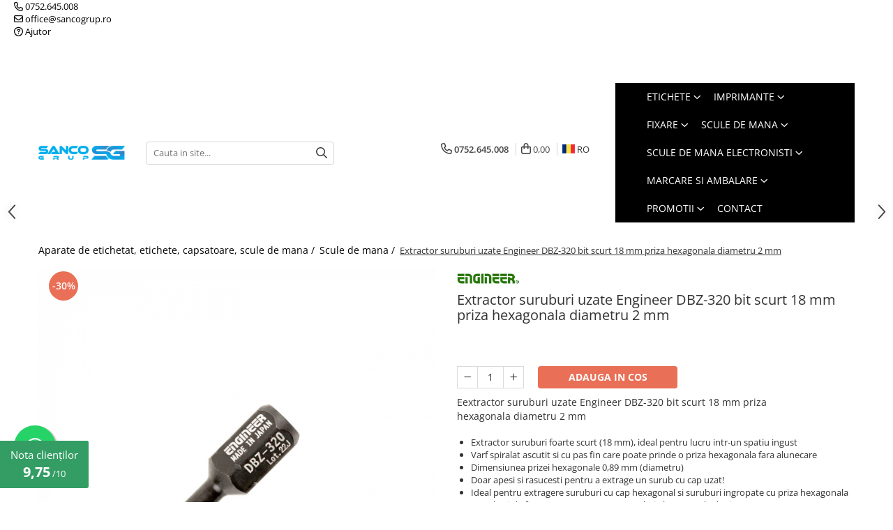

--- FILE ---
content_type: text/html; charset=UTF-8
request_url: https://www.sancogrup.ro/alte-produse/extractor-suruburi-uzate-engineer-dbz-320-bit-scurt-18-mm-priza-hexagonala-diametru-2-mm.html
body_size: 47771
content:
<!DOCTYPE html>

<html lang="ro-ro">

	<head>
		<meta charset="UTF-8">

		<script src="https://gomagcdn.ro/themes/fashion/js/lazysizes.min.js?v=10251337-4.243" async=""></script>

		<script>
			function g_js(callbk){typeof callbk === 'function' ? window.addEventListener("DOMContentLoaded", callbk, false) : false;}
		</script>

					<link rel="icon" sizes="48x48" href="https://gomagcdn.ro/domains/sancogrup.ro/files/favicon/favicon5354.png">
			<link rel="apple-touch-icon" sizes="180x180" href="https://gomagcdn.ro/domains/sancogrup.ro/files/favicon/favicon5354.png">
		
		<style>
			/*body.loading{overflow:hidden;}
			body.loading #wrapper{opacity: 0;visibility: hidden;}
			body #wrapper{opacity: 1;visibility: visible;transition:all .1s ease-out;}*/

			.main-header .main-menu{min-height:43px;}
			.-g-hide{visibility:hidden;opacity:0;}

					</style>
					<link rel="preconnect" href="https://fonts.googleapis.com" >
					<link rel="preconnect" href="https://fonts.gstatic.com" crossorigin>
		
		<link rel="preconnect" href="https://gomagcdn.ro"><link rel="dns-prefetch" href="https://fonts.googleapis.com" /><link rel="dns-prefetch" href="https://fonts.gstatic.com" /><link rel="dns-prefetch" href="https://connect.facebook.net" /><link rel="dns-prefetch" href="https://www.facebook.com" /><link rel="dns-prefetch" href="https://www.googletagmanager.com" /><link rel="dns-prefetch" href="https://googleads.g.doubleclick.net" />

					<link rel="preload" as="image" href="https://gomagcdn.ro/domains/sancogrup.ro/files/product/large/extractor-suruburi-uzate-engineer-dbz-315-bit-scurt-18-mm-priza-hexagonala-diametru-1-5-mm-copie-121755.jpg"   >
					<link rel="preload" as="style" href="https://fonts.googleapis.com/css2?family=Josefin+Sans:wght@300;400;500;600;700&display=swap" fetchpriority="high" onload="this.onload=null;this.rel='stylesheet'" crossorigin>
		
		<link rel="preload" href="https://gomagcdn.ro/themes/fashion/js/plugins.js?v=10251337-4.243" as="script">

		
					<link rel="preload" href="https://www.sancogrup.ro/theme/default.js?v=41736422492" as="script">
				
		<link rel="preload" href="https://gomagcdn.ro/themes/fashion/js/dev.js?v=10251337-4.243" as="script">

					<noscript>
				<link rel="stylesheet" href="https://fonts.googleapis.com/css2?family=Josefin+Sans:wght@300;400;500;600;700&display=swap">
			</noscript>
		
					<link rel="stylesheet" href="https://gomagcdn.ro/themes/fashion/css/main-min-v2.css?v=10251337-4.243-1" data-values='{"blockScripts": "1"}'>
		
					<link rel="stylesheet" href="https://www.sancogrup.ro/theme/default.css?v=41736422492">
		
						<link rel="stylesheet" href="https://gomagcdn.ro/themes/fashion/css/dev-style.css?v=10251337-4.243-1">
		
		
		
		<link rel="alternate" hreflang="ro-ro" href="https://www.sancogrup.ro/scule-de-mana/extractor-suruburi-uzate-engineer-dbz-320-bit-scurt-18-mm-priza-hexagonala-diametru-2-mm.html"><link rel="alternate" hreflang="en" href="https://www.sancogrup.ro/en/hand-tools/engineer-dbz-320-used-screw-extractor-short-bit-18-mm-hexagonal-socket-diameter-2-mm.html"><link rel="alternate" hreflang="x-default" href="https://www.sancogrup.ro/scule-de-mana/extractor-suruburi-uzate-engineer-dbz-320-bit-scurt-18-mm-priza-hexagonala-diametru-2-mm.html">
									<!-- Global site tag (gtag.js) - Google Ads: 1031866335 --> <script async src="https://www.googletagmanager.com/gtag/js?id=AW-1031866335"></script> <script> window.dataLayer = window.dataLayer || []; function gtag(){dataLayer.push(arguments);} gtag('js', new Date()); gtag('config', 'AW-1031866335'); </script><!-- Google Tag Manager -->
<script>(function(w,d,s,l,i){w[l]=w[l]||[];w[l].push({'gtm.start':
new Date().getTime(),event:'gtm.js'});var f=d.getElementsByTagName(s)[0],
j=d.createElement(s),dl=l!='dataLayer'?'&l='+l:'';j.async=true;j.src=
'https://www.googletagmanager.com/gtm.js?id='+i+dl;f.parentNode.insertBefore(j,f);
})(window,document,'script','dataLayer','GTM-PQL8LD3');</script>
<!-- End Google Tag Manager -->					
		<meta name="expires" content="never">
		<meta name="revisit-after" content="1 days">
					<meta name="author" content="Gomag">
				<title>Extractor suruburi uzate Engineer DBZ-320 bit scurt 18 mm</title>


					<meta name="robots" content="index,follow" />
						
		<meta name="description" content="Extractor suruburi uzate Engineer DBZ-320 bit scurt 18 mm priza hexagonala, 4989833014834. Forma unica a varfului va permite sa indepartati suruburile cu cap stricat fara a le lovi. Compatibil cu">
		<meta class="viewport" name="viewport" content="width=device-width, initial-scale=1.0, user-scalable=no">
							<meta property="og:description" content="Eextractor suruburi uzate Engineer DBZ-320 bit scurt 18 mm priza hexagonala diametru 2 mm  Extractor suruburi foarte scurt (18 mm), ideal pentru lucru intr-un spatiu ingust Varf spiralat ascutit si cu pas fin care poate prinde o priza hexagonala fara alunecare Dimensiunea prizei hexagonale 0,89 mm (diametru) Doar apesi si rasucesti pentru a extrage un surub cu cap uzat! Ideal pentru extragere suruburi cu cap hexagonal si suruburi ingropate cu priza hexagonala (Suruburi de fixare care sunt sparte cu o cheie hexagonala de tip L) Lungime totala bit extractor de numai 18 mm Functioneaza cu Extractor cu clichet Engineer DR-27 (comandat separat) pentru lucru intr-un spatiu restrans. Atasabil la conector flexibil Engineer DR-26 sau DR-28 (comandat separat) pentru lucru intr-o zona greu accesibila Material: otel cu continut ridicat de carbon Imaginile sunt doar cu titlu de prezentare Fabricat in Japonia Produs recomandat de Asociatia Romana a Electricienilor! "/>
							<meta property="og:image" content="https://gomagcdn.ro/domains/sancogrup.ro/files/product/large/extractor-suruburi-uzate-engineer-dbz-315-bit-scurt-18-mm-priza-hexagonala-diametru-1-5-mm-copie-121755.jpg"/>
															<link rel="canonical" href="https://www.sancogrup.ro/scule-de-mana/extractor-suruburi-uzate-engineer-dbz-320-bit-scurt-18-mm-priza-hexagonala-diametru-2-mm.html" />
			<meta property="og:url" content="https://www.sancogrup.ro/scule-de-mana/extractor-suruburi-uzate-engineer-dbz-320-bit-scurt-18-mm-priza-hexagonala-diametru-2-mm.html"/>
						
		<meta name="distribution" content="Global">
		<meta name="owner" content="www.sancogrup.ro">
		<meta name="publisher" content="www.sancogrup.ro">
		<meta name="rating" content="General">
		<meta name="copyright" content="Copyright www.sancogrup.ro 2026. All rights reserved">
		<link rel="search" href="https://www.sancogrup.ro/opensearch.ro.xml" type="application/opensearchdescription+xml" title="Cautare"/>

		
							<script src="https://gomagcdn.ro/themes/fashion/js/jquery-2.1.4.min.js"></script>
			<script defer src="https://gomagcdn.ro/themes/fashion/js/jquery.autocomplete.js?v=20181023"></script>
			<script src="https://gomagcdn.ro/themes/fashion/js/gomag.config.js?v=10251337-4.243"></script>
			<script src="https://gomagcdn.ro/themes/fashion/js/gomag.js?v=10251337-4.243"></script>
		
													<script>
$.Gomag.bind('User/Data/AffiliateMarketing/HideTrafiLeak', function(event, data){

    $('.whatsappfloat').remove();
});
</script><script>
	var items = [];

	items.push(
		{
			id		:'JPEDBZ320',
			name	:'Extractor suruburi uzate Engineer DBZ-320 bit scurt 18 mm priza hexagonala diametru 2 mm',
			brand	:'ENGINEER',
			category:'Scule de mana',
			price	:33.8300,
			google_business_vertical: 'retail'
		}
	);

	gtag('event', 'view_item', {
		items: [items],
		currency: "Lei",
		value: "33.8300",
		send_to: 'AW-1031866335'
	});
		gtag('event', 'page_view', {
		send_to: 'AW-1031866335',
		value: 33.8300,
		items: [{
			id: 'JPEDBZ320',
			google_business_vertical: 'retail'
		}]
		});
	</script><script>	
	$(document).ready(function(){
		
		$(document).on('click', $GomagConfig.cartSummaryItemRemoveButton, function() {
			var productId = $(this).attr("data-product");
			var productSku = $(this).attr("data-productsku");
			var productPrice = $(this).attr("data-productprice");
			var productQty = $(this).attr("data-qty");
			
			gtag('event', 'remove_from_cart', {
					send_to	: 'AW-1031866335',
					value	: parseFloat(productQty) * parseFloat(productPrice),
					items:[{
						id		: productSku,
						quantity: productQty,
						price	: productPrice		 
				}]
			})
			
		})
	
		$(document).on('click', $GomagConfig.checkoutItemRemoveButton, function() {
			
			var itemKey = $(this).attr('id').replace('__checkoutItemRemove','');
			var productId = $(this).data("product");
			var productSku = $(this).attr("productsku");
			var productPrice = $(this).attr("productprice");
			var productQty = $('#quantityToAdd_'+itemKey).val();
			
			gtag('event', 'remove_from_cart', {
				send_to	: 'AW-1031866335',
				value	: parseFloat(productQty) * parseFloat(productPrice),
				items	:[{
					id		: productSku,
					quantity: productQty,
					price	: productPrice
				}]
			})
			
		})
	});		
	
</script>
<!-- Global site tag (gtag.js) - Google Analytics -->
<script async src="https://www.googletagmanager.com/gtag/js?id=G-FP4WMRZFVR"></script>
	<script>
 window.dataLayer = window.dataLayer || [];
  function gtag(){dataLayer.push(arguments);}
    var cookieValue = '';
  var name = 'g_c_consent' + "=";
  var decodedCookie = decodeURIComponent(document.cookie);
  var ca = decodedCookie.split(';');
  for(var i = 0; i <ca.length; i++) {
	var c = ca[i];
	while (c.charAt(0) == ' ') {
	  c = c.substring(1);
	}
	if (c.indexOf(name) == 0) {
	  cookieValue = c.substring(name.length, c.length);
	}
  }



if(cookieValue == ''){
	gtag('consent', 'default', {
	  'ad_storage': 'denied',
	  'ad_user_data': 'denied',
	  'ad_personalization': 'denied',
	  'analytics_storage': 'denied',
	  'personalization_storage': 'denied',
	  'functionality_storage': 'denied',
	  'security_storage': 'denied'
	});
	} else if(cookieValue != '-1'){


			gtag('consent', 'default', {
			'ad_storage': 'granted',
			'ad_user_data': 'granted',
			'ad_personalization': 'granted',
			'analytics_storage': 'granted',
			'personalization_storage': 'granted',
			'functionality_storage': 'granted',
			'security_storage': 'granted'
		});
	} else {
	 gtag('consent', 'default', {
		  'ad_storage': 'denied',
		  'ad_user_data': 'denied',
		  'ad_personalization': 'denied',
		  'analytics_storage': 'denied',
			'personalization_storage': 'denied',
			'functionality_storage': 'denied',
			'security_storage': 'denied'
		});

		 }
</script>
<script>

	
  gtag('js', new Date());

 
$.Gomag.bind('Cookie/Policy/Consent/Denied', function(){
	gtag('consent', 'update', {
		  'ad_storage': 'denied',
		  'ad_user_data': 'denied',
		  'ad_personalization': 'denied',
		  'analytics_storage': 'denied',
			'personalization_storage': 'denied',
			'functionality_storage': 'denied',
			'security_storage': 'denied'
		});
		})
$.Gomag.bind('Cookie/Policy/Consent/Granted', function(){
	gtag('consent', 'update', {
		  'ad_storage': 'granted',
		  'ad_user_data': 'granted',
		  'ad_personalization': 'granted',
		  'analytics_storage': 'granted',
			'personalization_storage': 'granted',
			'functionality_storage': 'granted',
			'security_storage': 'granted'
		});
		})
  gtag('config', 'G-FP4WMRZFVR', {allow_enhanced_conversions: true });
</script>
<script>
	function gaBuildProductVariant(product)
	{
		let _return = '';
		if(product.version != undefined)
		{
			$.each(product.version, function(i, a){
				_return += (_return == '' ? '' : ', ')+a.value;
			})
		}
		return _return;
	}

</script>
<script>
	$.Gomag.bind('Product/Add/To/Cart/After/Listing', function gaProductAddToCartLV4(event, data) {
		if(data.product !== undefined) {
			var gaProduct = false;
			if(typeof(gaProducts) != 'undefined' && gaProducts[data.product.id] != undefined)
			{
				gaProduct = gaProducts[data.product.id];

			}

			if(gaProduct == false)
			{
				gaProduct = {};
				gaProduct.item_id = data.product.id;
				gaProduct.currency = data.product.currency ? (String(data.product.currency).toLowerCase() == 'lei' ? 'RON' : data.product.currency) : 'RON';
				gaProduct.item_name =  data.product.sku ;
				gaProduct.item_variant= gaBuildProductVariant(data.product);
				gaProduct.item_brand = data.product.brand;
				gaProduct.item_category = data.product.category;

			}

			gaProduct.price = parseFloat(data.product.price).toFixed(2);
			gaProduct.quantity = data.product.productQuantity;
			gtag("event", "add_to_cart", {
				currency: gaProduct.currency,
				value: parseFloat(gaProduct.price) * parseFloat(gaProduct.quantity),
				items: [
					gaProduct
				]
			});

		}
	})
	$.Gomag.bind('Product/Add/To/Cart/After/Details', function gaProductAddToCartDV4(event, data){

		if(data.product !== undefined){

			var gaProduct = false;
			if(
				typeof(gaProducts) != 'undefined'
				&&
				gaProducts[data.product.id] != undefined
			)
			{
				var gaProduct = gaProducts[data.product.id];
			}

			if(gaProduct == false)
			{
				gaProduct = {};
				gaProduct.item_id = data.product.id;
				gaProduct.currency = data.product.currency ? (String(data.product.currency).toLowerCase() == 'lei' ? 'RON' : data.product.currency) : 'RON';
				gaProduct.item_name =  data.product.sku ;
				gaProduct.item_variant= gaBuildProductVariant(data.product);
				gaProduct.item_brand = data.product.brand;
				gaProduct.item_category = data.product.category;

			}

			gaProduct.price = parseFloat(data.product.price).toFixed(2);
			gaProduct.quantity = data.product.productQuantity;


			gtag("event", "add_to_cart", {
			  currency: gaProduct.currency,
			  value: parseFloat(gaProduct.price) * parseFloat(gaProduct.quantity),
			  items: [
				gaProduct
			  ]
			});
        }

	})
	 $.Gomag.bind('Product/Remove/From/Cart', function gaProductRemovedFromCartV4(event, data){
		var envData = $.Gomag.getEnvData();
		var products = envData.products;

		if(data.data.product !== undefined && products[data.data.product] !== undefined){


			var dataProduct = products[data.data.product];


			gaProduct = {};
			gaProduct.item_id = dataProduct.id;

			gaProduct.item_name =   dataProduct.sku ;
			gaProduct.currency = dataProduct.currency ? (String(dataProduct.currency).toLowerCase() == 'lei' ? 'RON' : dataProduct.currency) : 'RON';
			gaProduct.item_category = dataProduct.category;
			gaProduct.item_brand = dataProduct.brand;
			gaProduct.price = parseFloat(dataProduct.price).toFixed(2);
			gaProduct.quantity = data.data.quantity;
			gaProduct.item_variant= gaBuildProductVariant(dataProduct);
			gtag("event", "remove_from_cart", {
			  currency: gaProduct.currency,
			  value: parseFloat(gaProduct.price) * parseFloat(gaProduct.quantity),
			  items: [
				gaProduct
			  ]
			});
        }

	});

	 $.Gomag.bind('Cart/Quantity/Update', function gaCartQuantityUpdateV4(event, data){
		var envData = $.Gomag.getEnvData();
		var products = envData.products;
		if(!data.data.finalQuantity || !data.data.initialQuantity)
		{
			return false;
		}
		var dataProduct = products[data.data.product];
		if(dataProduct == undefined)
		{
			return false;
		}

		gaProduct = {};
		gaProduct.item_id = dataProduct.id;
		gaProduct.currency = dataProduct.currency ? (String(dataProduct.currency).toLowerCase() == 'lei' ? 'RON' : dataProduct.currency) : 'RON';
		gaProduct.item_name =  dataProduct.sku ;

		gaProduct.item_category = dataProduct.category;
		gaProduct.item_brand = dataProduct.brand;
		gaProduct.price = parseFloat(dataProduct.price).toFixed(2);
		gaProduct.item_variant= gaBuildProductVariant(dataProduct);
		if(parseFloat(data.data.initialQuantity) < parseFloat(data.data.finalQuantity))
		{
			var quantity = parseFloat(data.data.finalQuantity) - parseFloat(data.data.initialQuantity);
			gaProduct.quantity = quantity;

			gtag("event", "add_to_cart", {
			  currency: gaProduct.currency,
			  value: parseFloat(gaProduct.price) * parseFloat(gaProduct.quantity),
			  items: [
				gaProduct
			  ]
			});
		}
		else if(parseFloat(data.data.initialQuantity) > parseFloat(data.data.finalQuantity))
		{
			var quantity = parseFloat(data.data.initialQuantity) - parseFloat(data.data.finalQuantity);
			gaProduct.quantity = quantity;
			gtag("event", "remove_from_cart", {
			  currency: gaProduct.currency,
			  value: parseFloat(gaProduct.price) * parseFloat(gaProduct.quantity),
			  items: [
				gaProduct
			  ]
			});
		}

	});

</script>
<script>
        (function(d, s, i) {
            var f = d.getElementsByTagName(s)[0], j = d.createElement(s);
            j.async = true;
            j.src = "https://t.themarketer.com/t/j/" + i;
            f.parentNode.insertBefore(j, f);
        })(document, "script", "VDCCVOQC");
    </script><script>
function gmsc(name, value)
{
	if(value != undefined && value)
	{
		var expires = new Date();
		expires.setTime(expires.getTime() + parseInt(3600*24*1000*90));
		document.cookie = encodeURIComponent(name) + "=" + encodeURIComponent(value) + '; expires='+ expires.toUTCString() + "; path=/";
	}
}
let gmqs = window.location.search;
let gmup = new URLSearchParams(gmqs);
gmsc('g_sc', gmup.get('shop_campaign'));
gmsc('shop_utm_campaign', gmup.get('utm_campaign'));
gmsc('shop_utm_medium', gmup.get('utm_medium'));
gmsc('shop_utm_source', gmup.get('utm_source'));
</script><!-- Facebook Pixel Code -->
				<script>
				!function(f,b,e,v,n,t,s){if(f.fbq)return;n=f.fbq=function(){n.callMethod?
				n.callMethod.apply(n,arguments):n.queue.push(arguments)};if(!f._fbq)f._fbq=n;
				n.push=n;n.loaded=!0;n.version="2.0";n.queue=[];t=b.createElement(e);t.async=!0;
				t.src=v;s=b.getElementsByTagName(e)[0];s.parentNode.insertBefore(t,s)}(window,
				document,"script","//connect.facebook.net/en_US/fbevents.js");

				fbq("init", "1193477937495829");
				fbq("track", "PageView");</script>
				<!-- End Facebook Pixel Code -->
				<script>
				$.Gomag.bind('User/Ajax/Data/Loaded', function(event, data){
					if(data != undefined && data.data != undefined)
					{
						var eventData = data.data;
						if(eventData.facebookUserData != undefined)
						{
							$('body').append(eventData.facebookUserData);
						}
					}
				})
				</script>
				<script>
	$.Gomag.bind('Product/Add/To/Cart/After/Listing', function(event, data){
		if(data.product !== undefined){
			gtag('event', 'add_to_cart', {
				send_to	: 'AW-1031866335',
				value	: parseFloat(data.product.productQuantity) * parseFloat(data.product.price),
				items	:[{
					id		: data.product.sku,
					name	: data.product.name,
					brand	: data.product.brand,
					category: data.product.category,
					quantity: data.product.productQuantity,
					price	: data.product.price
				 
			}]
		   })
        }
	})
	$.Gomag.bind('Product/Add/To/Cart/After/Details', function(event, data){
		
		if(data.product !== undefined){
			gtag('event', 'add_to_cart', {
				send_to: 'AW-1031866335',
				value: parseFloat(data.product.productQuantity) * parseFloat(data.product.price),
				items: [{
					id: data.product.sku,
					name		: data.product.name,
					brand		: data.product.brand,
					category	: data.product.category,
					quantity	: data.product.productQuantity,
					price		: data.product.price
				}]	
			})
		}
	})
   
</script><meta name="google-site-verification" content="FAzp3bAlmQeaUAxVu9V3TNvNQjabwTriiiFrM1JYNmk" />					
		
	</head>

	<body class="" style="">

		<script >
			function _addCss(url, attribute, value, loaded){
				var _s = document.createElement('link');
				_s.rel = 'stylesheet';
				_s.href = url;
				_s.type = 'text/css';
				if(attribute)
				{
					_s.setAttribute(attribute, value)
				}
				if(loaded){
					_s.onload = function(){
						var dom = document.getElementsByTagName('body')[0];
						//dom.classList.remove('loading');
					}
				}
				var _st = document.getElementsByTagName('link')[0];
				_st.parentNode.insertBefore(_s, _st);
			}
			//_addCss('https://fonts.googleapis.com/css2?family=Open+Sans:ital,wght@0,300;0,400;0,600;0,700;1,300;1,400&display=swap');
			_addCss('https://gomagcdn.ro/themes/_fonts/Open-Sans.css');

		</script>
		<script>
				/*setTimeout(
				  function()
				  {
				   document.getElementsByTagName('body')[0].classList.remove('loading');
				  }, 1000);*/
		</script>
									<!-- Google Tag Manager (noscript) -->
<noscript><iframe src="https://www.googletagmanager.com/ns.html?id=GTM-PQL8LD3"
height="0" width="0" style="display:none;visibility:hidden"></iframe></noscript>
<!-- End Google Tag Manager (noscript) -->					
		
		<div id="wrapper">
			<!-- BLOCK:3c1a6190a6ff55c8c6bfd1814cb12258 start -->
<div id="_cartSummary" class="hide"></div>

<script >
	$(document).ready(function() {

		$(document).on('keypress', '.-g-input-loader', function(){
			$(this).addClass('-g-input-loading');
		})

		$.Gomag.bind('Product/Add/To/Cart/After', function(eventResponse, properties)
		{
									var data = JSON.parse(properties.data);
			$('.q-cart').html(data.quantity);
			if(parseFloat(data.quantity) > 0)
			{
				$('.q-cart').removeClass('hide');
			}
			else
			{
				$('.q-cart').addClass('hide');
			}
			$('.cartPrice').html(data.subtotal + ' ' + data.currency);
			$('.cartProductCount').html(data.quantity);


		})
		$('#_cartSummary').on('updateCart', function(event, cart) {
			var t = $(this);

			$.get('https://www.sancogrup.ro/cart-update', {
				cart: cart
			}, function(data) {

				$('.q-cart').html(data.quantity);
				if(parseFloat(data.quantity) > 0)
				{
					$('.q-cart').removeClass('hide');
				}
				else
				{
					$('.q-cart').addClass('hide');
				}
				$('.cartPrice').html(data.subtotal + ' ' + data.currency);
				$('.cartProductCount').html(data.quantity);
			}, 'json');
			window.ga = window.ga || function() {
				(ga.q = ga.q || []).push(arguments)
			};
			ga('send', 'event', 'Buton', 'Click', 'Adauga_Cos');
		});

		if(window.gtag_report_conversion) {
			$(document).on("click", 'li.phone-m', function() {
				var phoneNo = $('li.phone-m').children( "a").attr('href');
				gtag_report_conversion(phoneNo);
			});

		}

	});
</script>



<header class="main-header container-bg clearfix" data-block="headerBlock">
	<div class="discount-tape container-h full -g-hide" id="_gomagHellobar">
<style>
.discount-tape{position: relative;width:100%;padding:0;text-align:center;font-size:14px;overflow: hidden;z-index:99;}
.discount-tape a{color: #ffffff;}
.Gomag-HelloBar{padding:10px;}
@media screen and (max-width: 767px){.discount-tape{font-size:13px;}}
</style>
<div class="Gomag-HelloBar" style="background: #209ed9;color: #ffffff;">
	
		<div style="font-size:150%;text-align: center;"><strong> Produsele afisate se livreaza din stoc. Ofertele sunt valabile in limita stocului disponibil.</strong></div>
			
	</div>
<div class="clear"></div>
</div>

		
	<div class="top-head-bg container-h full">

		<div class="top-head container-h">
			<div class="row">
				<div class="col-sm-2 col-xs-12 logo-h">
					
	<a href="https://www.sancogrup.ro" id="logo" data-pageId="2">
		<img src="https://gomagcdn.rohttps://gomagcdn.ro/domains/sancogrup.ro/files/company/Logo-Sanco-Dymo-Authorized.svg" fetchpriority="high" class="img-responsive" alt="sancogrup" title="sancogrup" width="200" height="50" style="width:auto;">
	</a>
				</div>
				<div class="col-sm-4 col-xs-7 main search-form-box">
					
<form name="search-form" class="search-form" action="https://www.sancogrup.ro/produse" id="_searchFormMainHeader">

	<input id="_autocompleteSearchMainHeader" name="c" class="input-placeholder -g-input-loader" type="text" placeholder="Cauta in site..." aria-label="Search"  value="">
	<button id="_doSearch" class="search-button" aria-hidden="true">
		<i class="fa fa-search" aria-hidden="true"></i>
	</button>

				<script >
			$(document).ready(function() {

				$('#_autocompleteSearchMainHeader').autocomplete({
					serviceUrl: 'https://www.sancogrup.ro/autocomplete',
					minChars: 2,
					deferRequestBy: 700,
					appendTo: '#_searchFormMainHeader',
					width: parseInt($('#_doSearch').offset().left) - parseInt($('#_autocompleteSearchMainHeader').offset().left),
					formatResult: function(suggestion, currentValue) {
						return suggestion.value;
					},
					onSelect: function(suggestion) {
						$(this).val(suggestion.data);
					},
					onSearchComplete: function(suggestion) {
						$(this).removeClass('-g-input-loading');
					}
				});
				$(document).on('click', '#_doSearch', function(e){
					e.preventDefault();
					if($('#_autocompleteSearchMainHeader').val() != '')
					{
						$('#_searchFormMainHeader').submit();
					}
				})
			});
		</script>
	

</form>
				</div>
				<div class="col-xs-5 acount-section">
					
<ul>
	<li class="search-m hide">
		<a href="#" class="-g-no-url" aria-label="Cauta in site..." data-pageId="">
			<i class="fa fa-search search-open" aria-hidden="true"></i>
			<i style="display:none" class="fa fa-times search-close" aria-hidden="true"></i>
		</a>
	</li>
	<li class="-g-user-icon -g-user-icon-empty">
			
	</li>
	
				<li class="contact-header">
			<a href="tel:0752.645.008" aria-label="Contacteaza-ne" data-pageId="3">
				<i class="fa fa-phone" aria-hidden="true"></i>
								<span>0752.645.008</span>
			</a>
		</li>
			<li class="wishlist-header hide">
		<a href="https://www.sancogrup.ro/wishlist" aria-label="Wishlist" data-pageId="28">
			<span class="-g-wishlist-product-count -g-hide"></span>
			<i class="fa fa-heart-o" aria-hidden="true"></i>
			<span class="">Favorite</span>
		</a>
	</li>
	<li class="cart-header-btn cart">
		<a class="cart-drop _showCartHeader" href="https://www.sancogrup.ro/cos-de-cumparaturi" aria-label="Cos de cumparaturi">
			<span class="q-cart hide">0</span>
			<i class="fa fa-shopping-bag" aria-hidden="true"></i>
			<span class="count cartPrice">0,00
				
			</span>
		</a>
					<div class="cart-dd  _cartShow cart-closed"></div>
			</li>

			<li class="international-header">
			<span class="flag-select">
				<img src="https://gomagcdn.ro/themes/fashion/gfx/ro-i.png" style="margin-bottom: 3px;" height="13" width="18" alt="Ro"> RO			</span>
			<ul class="flag-drop">
								<li class="language-header">
				<span class="international-title">Limba</span>
					<ul class="international-holder">
													<li>
								<a class="text-default" data-lang="ro" href="https://www.sancogrup.ro" aria-label="Limba ro">
									<img src="https://gomagcdn.ro/themes/fashion/gfx/ro-i.png" height="13" width="18" alt="ro">
									Romana
								</a>
							</li>
													<li>
								<a class="text-default" data-lang="en" href="https://www.sancogrup.ro/en" aria-label="Limba en">
									<img src="https://gomagcdn.ro/themes/fashion/gfx/en-i.png" height="13" width="18" alt="en">
									English
								</a>
							</li>
											</ul>
				</li>
											</ul>
		</li>
	</ul>

	<script>
		$(document).ready(function() {
			//Cart
							$('.cart').mouseenter(function() {
					$.Gomag.showCartSummary('div._cartShow');
				}).mouseleave(function() {
					$.Gomag.hideCartSummary('div._cartShow');
					$('div._cartShow').removeClass('cart-open');
				});
						$(document).on('click', '.dropdown-toggle', function() {
				window.location = $(this).attr('href');
			})
		})
	</script>

				</div>
				<div class="col-xs-5 navigation-holder">
					
<div id="navigation">
	<nav id="main-menu" class="main-menu container-h full clearfix">
		<a href="#" class="menu-trg -g-no-url" title="Produse">
			<span>&nbsp;</span>
		</a>
		
<div class="container-h nav-menu-hh clearfix">

	<!-- BASE MENU -->
	<ul class="
			nav-menu base-menu container-h
			
			
		">

		

			
		<li class="menu-drop __GomagMM ">
							<a
					href="https://www.sancogrup.ro/etichete"
					class="  "
					rel="  "
					
					title="Etichete"
					data-Gomag=''
					data-block-name="mainMenuD0"
					data-pageId= "122"
					data-block="mainMenuD">
											<span class="list">Etichete</span>
						<i class="fa fa-angle-down"></i>
				</a>

									<div class="menu-dd">
										<ul class="drop-list clearfix w100">
																																						<li class="fl">
										<div class="col">
											<p class="title">
												<a
												href="https://www.sancogrup.ro/etichete-embosabile-omega"
												class="title    "
												rel="  "
												
												title="Etichete Omega Plastic Embosabile"
												data-Gomag=''
												data-block-name="mainMenuD1"
												data-block="mainMenuD"
												data-pageId= "122"
												>
																										Etichete Omega Plastic Embosabile
												</a>
											</p>
																						
										</div>
									</li>
																																<li class="fl">
										<div class="col">
											<p class="title">
												<a
												href="https://www.sancogrup.ro/etichete-industriale-embosabile"
												class="title    "
												rel="  "
												
												title="Etichete M1011 Metalice Embosabile"
												data-Gomag=''
												data-block-name="mainMenuD1"
												data-block="mainMenuD"
												data-pageId= "122"
												>
																										Etichete M1011 Metalice Embosabile
												</a>
											</p>
																						
										</div>
									</li>
																																<li class="fl">
										<div class="col">
											<p class="title">
												<a
												href="https://www.sancogrup.ro/etichete-dymo-labelwriter"
												class="title    "
												rel="  "
												
												title="Etichete LabelWriter"
												data-Gomag=''
												data-block-name="mainMenuD1"
												data-block="mainMenuD"
												data-pageId= "122"
												>
																										Etichete LabelWriter
												</a>
											</p>
																																															<a
														href="https://www.sancogrup.ro/etichete-awb"
														rel="  "
														
														title="Etichete AWB"
														class="    "
														data-Gomag=''
														data-block-name="mainMenuD2"
														data-block="mainMenuD"
														data-pageId=""
													>
																												<i class="fa fa-angle-right"></i>
														<span>Etichete AWB</span>
													</a>
																							
										</div>
									</li>
																																<li class="fl">
										<div class="col">
											<p class="title">
												<a
												href="https://www.sancogrup.ro/etichete-dymo-letratag"
												class="title    "
												rel="  "
												
												title="Etichete LetraTag"
												data-Gomag=''
												data-block-name="mainMenuD1"
												data-block="mainMenuD"
												data-pageId= "122"
												>
																										Etichete LetraTag
												</a>
											</p>
																																															<a
														href="https://www.sancogrup.ro/etichete-letratag-aimo-p12"
														rel="  "
														
														title="Etichete Aimo P12 compatibile Letratag"
														class="    "
														data-Gomag=''
														data-block-name="mainMenuD2"
														data-block="mainMenuD"
														data-pageId=""
													>
																												<i class="fa fa-angle-right"></i>
														<span>Etichete Aimo P12 compatibile Letratag</span>
													</a>
																									<a
														href="https://www.sancogrup.ro/etichete-iron-on-aimo-transfer-termic"
														rel="  "
														
														title="Etichete Haine AIMO Iron-On"
														class="    "
														data-Gomag=''
														data-block-name="mainMenuD2"
														data-block="mainMenuD"
														data-pageId=""
													>
																												<i class="fa fa-angle-right"></i>
														<span>Etichete Haine AIMO Iron-On</span>
													</a>
																									<a
														href="https://www.sancogrup.ro/etichete-satin-aimo"
														rel="  "
														
														title="Etichete Satin AIMO doar pentru P12"
														class="    "
														data-Gomag=''
														data-block-name="mainMenuD2"
														data-block="mainMenuD"
														data-pageId=""
													>
																												<i class="fa fa-angle-right"></i>
														<span>Etichete Satin AIMO doar pentru P12</span>
													</a>
																									<a
														href="https://www.sancogrup.ro/etichete-letratag-iron-on"
														rel="  "
														
														title="Etichete LetraTag Iron-On"
														class="    "
														data-Gomag=''
														data-block-name="mainMenuD2"
														data-block="mainMenuD"
														data-pageId=""
													>
																												<i class="fa fa-angle-right"></i>
														<span>Etichete LetraTag Iron-On</span>
													</a>
																							
										</div>
									</li>
																																<li class="fl">
										<div class="col">
											<p class="title">
												<a
												href="https://www.sancogrup.ro/etichete-labelmanager-d1"
												class="title    "
												rel="  "
												
												title="Etichete LabelManager"
												data-Gomag=''
												data-block-name="mainMenuD1"
												data-block="mainMenuD"
												data-pageId= "122"
												>
																										Etichete LabelManager
												</a>
											</p>
																																															<a
														href="https://www.sancogrup.ro/transfer-termic-etichete-aimo-d1600"
														rel="  "
														
														title="Etichete AIMO D1600 compatibile LabelManager"
														class="    "
														data-Gomag=''
														data-block-name="mainMenuD2"
														data-block="mainMenuD"
														data-pageId=""
													>
																												<i class="fa fa-angle-right"></i>
														<span>Etichete AIMO D1600 compatibile LabelManager</span>
													</a>
																							
										</div>
									</li>
																																<li class="fl">
										<div class="col">
											<p class="title">
												<a
												href="https://www.sancogrup.ro/etichete-industriale-vinil"
												class="title    "
												rel="  "
												
												title="Etichete Universale Vinil"
												data-Gomag=''
												data-block-name="mainMenuD1"
												data-block="mainMenuD"
												data-pageId= "122"
												>
																										Etichete Universale Vinil
												</a>
											</p>
																						
										</div>
									</li>
																																<li class="fl">
										<div class="col">
											<p class="title">
												<a
												href="https://www.sancogrup.ro/etichete-industriale-poliester"
												class="title    "
												rel="  "
												
												title="Etichete Poliester suprafete plane"
												data-Gomag=''
												data-block-name="mainMenuD1"
												data-block="mainMenuD"
												data-pageId= "122"
												>
																										Etichete Poliester suprafete plane
												</a>
											</p>
																						
										</div>
									</li>
																																<li class="fl">
										<div class="col">
											<p class="title">
												<a
												href="https://www.sancogrup.ro/etichete-industriale-nailon-flexibil"
												class="title    "
												rel="  "
												
												title="Etichete cabluri Nailon Flexibil"
												data-Gomag=''
												data-block-name="mainMenuD1"
												data-block="mainMenuD"
												data-pageId= "122"
												>
																										Etichete cabluri Nailon Flexibil
												</a>
											</p>
																						
										</div>
									</li>
																																<li class="fl">
										<div class="col">
											<p class="title">
												<a
												href="https://www.sancogrup.ro/tuburi-termocontractibile"
												class="title    "
												rel="  "
												
												title="Etichete Tuburi termocontractibile"
												data-Gomag=''
												data-block-name="mainMenuD1"
												data-block="mainMenuD"
												data-pageId= "122"
												>
																										Etichete Tuburi termocontractibile
												</a>
											</p>
																																															<a
														href="https://www.sancogrup.ro/etichete-tuburi-termocontractibile-aimo-compatibile-brother"
														rel="  "
														
														title="Etichete Tuburi termocontractibile Aimo Compatibile Brother"
														class="    "
														data-Gomag=''
														data-block-name="mainMenuD2"
														data-block="mainMenuD"
														data-pageId=""
													>
																												<i class="fa fa-angle-right"></i>
														<span>Etichete Tuburi termocontractibile Aimo Compatibile Brother</span>
													</a>
																							
										</div>
									</li>
																																<li class="fl">
										<div class="col">
											<p class="title">
												<a
												href="https://www.sancogrup.ro/etichete-industriale-xtl"
												class="title    "
												rel="  "
												
												title="Etichete industriale XTL"
												data-Gomag=''
												data-block-name="mainMenuD1"
												data-block="mainMenuD"
												data-pageId= "122"
												>
																										Etichete industriale XTL
												</a>
											</p>
																						
										</div>
									</li>
																																<li class="fl">
										<div class="col">
											<p class="title">
												<a
												href="https://www.sancogrup.ro/etichete-brother"
												class="title    "
												rel="  "
												
												title="Etichete Brother"
												data-Gomag=''
												data-block-name="mainMenuD1"
												data-block="mainMenuD"
												data-pageId= "122"
												>
																										Etichete Brother
												</a>
											</p>
																																															<a
														href="https://www.sancogrup.ro/etichete-brother-tze-p-touch"
														rel="  "
														
														title="Etichete Brother TZe P-Touch"
														class="    "
														data-Gomag=''
														data-block-name="mainMenuD2"
														data-block="mainMenuD"
														data-pageId=""
													>
																												<i class="fa fa-angle-right"></i>
														<span>Etichete Brother TZe P-Touch</span>
													</a>
																									<a
														href="https://www.sancogrup.ro/etichete-brother-dk-ql"
														rel="  "
														
														title="Etichete Brother DK QL"
														class="    "
														data-Gomag=''
														data-block-name="mainMenuD2"
														data-block="mainMenuD"
														data-pageId=""
													>
																												<i class="fa fa-angle-right"></i>
														<span>Etichete Brother DK QL</span>
													</a>
																									<a
														href="https://www.sancogrup.ro/etichete-aimo-compatibile-brother-tze"
														rel="  "
														
														title="Etichete Aimo Compatibile Brother TZe"
														class="    "
														data-Gomag=''
														data-block-name="mainMenuD2"
														data-block="mainMenuD"
														data-pageId=""
													>
																												<i class="fa fa-angle-right"></i>
														<span>Etichete Aimo Compatibile Brother TZe</span>
													</a>
																									<a
														href="https://www.sancogrup.ro/etichete-brother-originale-color"
														rel="  "
														
														title="Etichete Brother Originale Color"
														class="    "
														data-Gomag=''
														data-block-name="mainMenuD2"
														data-block="mainMenuD"
														data-pageId=""
													>
																												<i class="fa fa-angle-right"></i>
														<span>Etichete Brother Originale Color</span>
													</a>
																							
										</div>
									</li>
																																<li class="fl">
										<div class="col">
											<p class="title">
												<a
												href="https://www.sancogrup.ro/hartie-termica-a4"
												class="title    "
												rel="  "
												
												title="Hartie termica A4"
												data-Gomag=''
												data-block-name="mainMenuD1"
												data-block="mainMenuD"
												data-pageId= "122"
												>
																										Hartie termica A4
												</a>
											</p>
																						
										</div>
									</li>
																																<li class="fl">
										<div class="col">
											<p class="title">
												<a
												href="https://www.sancogrup.ro/hartie-termica-a4-tatuaje"
												class="title    "
												rel="  "
												
												title="Hartie termica A4 tatuaje"
												data-Gomag=''
												data-block-name="mainMenuD1"
												data-block="mainMenuD"
												data-pageId= "122"
												>
																										Hartie termica A4 tatuaje
												</a>
											</p>
																						
										</div>
									</li>
																																<li class="fl">
										<div class="col">
											<p class="title">
												<a
												href="https://www.sancogrup.ro/etichete-aimo-d30s"
												class="title    "
												rel="  "
												
												title="Etichete Aimo imprimanta D30S"
												data-Gomag=''
												data-block-name="mainMenuD1"
												data-block="mainMenuD"
												data-pageId= "122"
												>
																										Etichete Aimo imprimanta D30S
												</a>
											</p>
																						
										</div>
									</li>
																																<li class="fl">
										<div class="col">
											<p class="title">
												<a
												href="https://www.sancogrup.ro/etichete-scolare-aimo-phomemo"
												class="title    "
												rel="  "
												
												title="Etichete scolare Aimo Phomemo"
												data-Gomag=''
												data-block-name="mainMenuD1"
												data-block="mainMenuD"
												data-pageId= "122"
												>
																										Etichete scolare Aimo Phomemo
												</a>
											</p>
																						
										</div>
									</li>
																																<li class="fl">
										<div class="col">
											<p class="title">
												<a
												href="https://www.sancogrup.ro/etichete-cabluri-aimo-phomemo"
												class="title    "
												rel="  "
												
												title="Etichete cabluri Aimo Phomemo"
												data-Gomag=''
												data-block-name="mainMenuD1"
												data-block="mainMenuD"
												data-pageId= "122"
												>
																										Etichete cabluri Aimo Phomemo
												</a>
											</p>
																						
										</div>
									</li>
																																<li class="fl">
										<div class="col">
											<p class="title">
												<a
												href="https://www.sancogrup.ro/etichete-haine-aimo-phomemo"
												class="title    "
												rel="  "
												
												title="Etichete haine Aimo Phomemo"
												data-Gomag=''
												data-block-name="mainMenuD1"
												data-block="mainMenuD"
												data-pageId= "122"
												>
																										Etichete haine Aimo Phomemo
												</a>
											</p>
																						
										</div>
									</li>
																																<li class="fl">
										<div class="col">
											<p class="title">
												<a
												href="https://www.sancogrup.ro/etichete-aimo-phomemo-m110-m200-m220"
												class="title    "
												rel="  "
												
												title="Etichete Aimo Phomemo M110 | M200 | M220"
												data-Gomag=''
												data-block-name="mainMenuD1"
												data-block="mainMenuD"
												data-pageId= "122"
												>
																										Etichete Aimo Phomemo M110 | M200 | M220
												</a>
											</p>
																						
										</div>
									</li>
																																<li class="fl">
										<div class="col">
											<p class="title">
												<a
												href="https://www.sancogrup.ro/etichete-rotunde-aimo"
												class="title    "
												rel="  "
												
												title="Etichete Aimo rotunde"
												data-Gomag=''
												data-block-name="mainMenuD1"
												data-block="mainMenuD"
												data-pageId= "122"
												>
																										Etichete Aimo rotunde
												</a>
											</p>
																						
										</div>
									</li>
																																<li class="fl">
										<div class="col">
											<p class="title">
												<a
												href="https://www.sancogrup.ro/etichete-bijuterii-aimo-phomemo-dymo"
												class="title    "
												rel="  "
												
												title="Etichete bijuterii Aimo Phomemo Dymo"
												data-Gomag=''
												data-block-name="mainMenuD1"
												data-block="mainMenuD"
												data-pageId= "122"
												>
																										Etichete bijuterii Aimo Phomemo Dymo
												</a>
											</p>
																						
										</div>
									</li>
																													</ul>
																	</div>
									
		</li>
		
		<li class="menu-drop __GomagMM ">
							<a
					href="https://www.sancogrup.ro/imprimante"
					class="  "
					rel="  "
					
					title="Imprimante"
					data-Gomag=''
					data-block-name="mainMenuD0"
					data-pageId= "122"
					data-block="mainMenuD">
											<span class="list">Imprimante</span>
						<i class="fa fa-angle-down"></i>
				</a>

									<div class="menu-dd">
										<ul class="drop-list clearfix w100">
																																						<li class="fl">
										<div class="col">
											<p class="title">
												<a
												href="https://www.sancogrup.ro/imprimante-termice-awb"
												class="title    "
												rel="  "
												
												title="Imprimante termice AWB"
												data-Gomag=''
												data-block-name="mainMenuD1"
												data-block="mainMenuD"
												data-pageId= "122"
												>
																										Imprimante termice AWB
												</a>
											</p>
																						
										</div>
									</li>
																																<li class="fl">
										<div class="col">
											<p class="title">
												<a
												href="https://www.sancogrup.ro/imprimante-termice-aimo-a4"
												class="title    "
												rel="  "
												
												title="Imprimante termice Aimo A4"
												data-Gomag=''
												data-block-name="mainMenuD1"
												data-block="mainMenuD"
												data-pageId= "122"
												>
																										Imprimante termice Aimo A4
												</a>
											</p>
																						
										</div>
									</li>
																																<li class="fl">
										<div class="col">
											<p class="title">
												<a
												href="https://www.sancogrup.ro/imprimanta-termica-tatuaje"
												class="title    "
												rel="  "
												
												title="Imprimanta termica tatuaje"
												data-Gomag=''
												data-block-name="mainMenuD1"
												data-block="mainMenuD"
												data-pageId= "122"
												>
																										Imprimanta termica tatuaje
												</a>
											</p>
																						
										</div>
									</li>
																																<li class="fl">
										<div class="col">
											<p class="title">
												<a
												href="https://www.sancogrup.ro/imprimante-de-buzunar-aimo-phomemo"
												class="title    "
												rel="  "
												
												title="Imprimante de buzunar Aimo Phomemo"
												data-Gomag=''
												data-block-name="mainMenuD1"
												data-block="mainMenuD"
												data-pageId= "122"
												>
																										Imprimante de buzunar Aimo Phomemo
												</a>
											</p>
																						
										</div>
									</li>
																																<li class="fl">
										<div class="col">
											<p class="title">
												<a
												href="https://www.sancogrup.ro/imprimante-etichete-letratag"
												class="title    "
												rel="  "
												
												title="Imprimante etichete Letratag"
												data-Gomag=''
												data-block-name="mainMenuD1"
												data-block="mainMenuD"
												data-pageId= "122"
												>
																										Imprimante etichete Letratag
												</a>
											</p>
																						
										</div>
									</li>
																																<li class="fl">
										<div class="col">
											<p class="title">
												<a
												href="https://www.sancogrup.ro/imprimante-dymo-omega"
												class="title    "
												rel="  "
												
												title="Imprimante Dymo Omega"
												data-Gomag=''
												data-block-name="mainMenuD1"
												data-block="mainMenuD"
												data-pageId= "122"
												>
																										Imprimante Dymo Omega
												</a>
											</p>
																						
										</div>
									</li>
																																<li class="fl">
										<div class="col">
											<p class="title">
												<a
												href="https://www.sancogrup.ro/imprimante-labelmanager-dymo"
												class="title    "
												rel="  "
												
												title="Imprimante LabelManager Dymo"
												data-Gomag=''
												data-block-name="mainMenuD1"
												data-block="mainMenuD"
												data-pageId= "122"
												>
																										Imprimante LabelManager Dymo
												</a>
											</p>
																						
										</div>
									</li>
																																<li class="fl">
										<div class="col">
											<p class="title">
												<a
												href="https://www.sancogrup.ro/imprimante-conectare-pc-smartfone-tableta"
												class="title    "
												rel="  "
												
												title="Imprimante conectare PC | smartphone | tableta"
												data-Gomag=''
												data-block-name="mainMenuD1"
												data-block="mainMenuD"
												data-pageId= "122"
												>
																										Imprimante conectare PC | smartphone | tableta
												</a>
											</p>
																						
										</div>
									</li>
																																<li class="fl">
										<div class="col">
											<p class="title">
												<a
												href="https://www.sancogrup.ro/imprimante-termice-labelwriter"
												class="title    "
												rel="  "
												
												title="Imprimante termice LabelWriter"
												data-Gomag=''
												data-block-name="mainMenuD1"
												data-block="mainMenuD"
												data-pageId= "122"
												>
																										Imprimante termice LabelWriter
												</a>
											</p>
																						
										</div>
									</li>
																																<li class="fl">
										<div class="col">
											<p class="title">
												<a
												href="https://www.sancogrup.ro/imprimante-industriale"
												class="title    "
												rel="  "
												
												title="Imprimante Industriale"
												data-Gomag=''
												data-block-name="mainMenuD1"
												data-block="mainMenuD"
												data-pageId= "122"
												>
																										Imprimante Industriale
												</a>
											</p>
																						
										</div>
									</li>
																																<li class="fl">
										<div class="col">
											<p class="title">
												<a
												href="https://www.sancogrup.ro/imprimante-industriale-embosare-benzi-metalice-dymo-m1010"
												class="title    "
												rel="  "
												
												title="Imprimante Industriale embosare benzi metalice Dymo M1010"
												data-Gomag=''
												data-block-name="mainMenuD1"
												data-block="mainMenuD"
												data-pageId= "122"
												>
																										Imprimante Industriale embosare benzi metalice Dymo M1010
												</a>
											</p>
																						
										</div>
									</li>
																																<li class="fl">
										<div class="col">
											<p class="title">
												<a
												href="https://www.sancogrup.ro/accesorii-imprimante-dymo"
												class="title    "
												rel="  "
												
												title="Accesorii Imprimante Dymo"
												data-Gomag=''
												data-block-name="mainMenuD1"
												data-block="mainMenuD"
												data-pageId= "122"
												>
																										Accesorii Imprimante Dymo
												</a>
											</p>
																																															<a
														href="https://www.sancogrup.ro/adaptoare-dymo"
														rel="  "
														
														title="Adaptoare Dymo"
														class="    "
														data-Gomag=''
														data-block-name="mainMenuD2"
														data-block="mainMenuD"
														data-pageId=""
													>
																												<i class="fa fa-angle-right"></i>
														<span>Adaptoare Dymo</span>
													</a>
																									<a
														href="https://www.sancogrup.ro/acumulatori-dymo"
														rel="  "
														
														title="Acumulatori Dymo"
														class="    "
														data-Gomag=''
														data-block-name="mainMenuD2"
														data-block="mainMenuD"
														data-pageId=""
													>
																												<i class="fa fa-angle-right"></i>
														<span>Acumulatori Dymo</span>
													</a>
																									<a
														href="https://www.sancogrup.ro/cuttere-dymo"
														rel="  "
														
														title="Cuttere Dymo"
														class="    "
														data-Gomag=''
														data-block-name="mainMenuD2"
														data-block="mainMenuD"
														data-pageId=""
													>
																												<i class="fa fa-angle-right"></i>
														<span>Cuttere Dymo</span>
													</a>
																							
										</div>
									</li>
																																<li class="fl">
										<div class="col">
											<p class="title">
												<a
												href="https://www.sancogrup.ro/imprimante-brother"
												class="title    "
												rel="  "
												
												title="Imprimante Brother"
												data-Gomag=''
												data-block-name="mainMenuD1"
												data-block="mainMenuD"
												data-pageId= "122"
												>
																										Imprimante Brother
												</a>
											</p>
																						
										</div>
									</li>
																													</ul>
																	</div>
									
		</li>
		
		<li class="menu-drop __GomagMM ">
							<a
					href="https://www.sancogrup.ro/fixare"
					class="  "
					rel="  "
					
					title="Fixare"
					data-Gomag='{"image":"https:\/\/gomagcdn.ro\/domains\/sancogrup.ro\/files\/category\/original\/menub12792.jpg"}'
					data-block-name="mainMenuD0"
					data-pageId= "122"
					data-block="mainMenuD">
											<span class="list">Fixare</span>
						<i class="fa fa-angle-down"></i>
				</a>

									<div class="menu-dd">
										<ul class="drop-list clearfix w100">
																																						<li class="fl">
										<div class="col">
											<p class="title">
												<a
												href="https://www.sancogrup.ro/capsatoare-sau-tackere-manuale"
												class="title    "
												rel="  "
												
												title="Capsatoare sau Tackere Manuale"
												data-Gomag=''
												data-block-name="mainMenuD1"
												data-block="mainMenuD"
												data-pageId= "122"
												>
																										Capsatoare sau Tackere Manuale
												</a>
											</p>
																																															<a
														href="https://www.sancogrup.ro/capsatoare-pentru-fixare-cabluri-de-joasa-tensiune"
														rel="  "
														
														title="Capsatoare pentru fixare cabluri de joasa tensiune"
														class="    "
														data-Gomag=''
														data-block-name="mainMenuD2"
														data-block="mainMenuD"
														data-pageId=""
													>
																												<i class="fa fa-angle-right"></i>
														<span>Capsatoare pentru fixare cabluri de joasa tensiune</span>
													</a>
																									<a
														href="https://www.sancogrup.ro/capse-pentru-fixare-cabluri-de-joasa-tensiune"
														rel="  "
														
														title="Capse pentru fixare cabluri de joasa tensiune"
														class="    "
														data-Gomag=''
														data-block-name="mainMenuD2"
														data-block="mainMenuD"
														data-pageId=""
													>
																												<i class="fa fa-angle-right"></i>
														<span>Capse pentru fixare cabluri de joasa tensiune</span>
													</a>
																									<a
														href="https://www.sancogrup.ro/capsatoare-taker-rapid"
														rel="  "
														
														title="Capsatoare Taker Rapid"
														class="    "
														data-Gomag=''
														data-block-name="mainMenuD2"
														data-block="mainMenuD"
														data-pageId=""
													>
																												<i class="fa fa-angle-right"></i>
														<span>Capsatoare Taker Rapid</span>
													</a>
																									<a
														href="https://www.sancogrup.ro/capsatoare-cleste-rapid"
														rel="  "
														
														title="Capsatoare cleste Rapid"
														class="    "
														data-Gomag=''
														data-block-name="mainMenuD2"
														data-block="mainMenuD"
														data-pageId=""
													>
																												<i class="fa fa-angle-right"></i>
														<span>Capsatoare cleste Rapid</span>
													</a>
																							
										</div>
									</li>
																																<li class="fl">
										<div class="col">
											<p class="title">
												<a
												href="https://www.sancogrup.ro/clesti-pentru-legat-sau-reparat-gard-din-plasa"
												class="title    "
												rel="  "
												
												title="Clesti pentru legat sau reparat gard din plasa"
												data-Gomag=''
												data-block-name="mainMenuD1"
												data-block="mainMenuD"
												data-pageId= "122"
												>
																										Clesti pentru legat sau reparat gard din plasa
												</a>
											</p>
																																															<a
														href="https://www.sancogrup.ro/capsatoare-pentru-legat-sau-reparat-gard-din-plasa"
														rel="  "
														
														title="Capsatoare pentru legat sau reparat gard din plasa"
														class="    "
														data-Gomag=''
														data-block-name="mainMenuD2"
														data-block="mainMenuD"
														data-pageId=""
													>
																												<i class="fa fa-angle-right"></i>
														<span>Capsatoare pentru legat sau reparat gard din plasa</span>
													</a>
																									<a
														href="https://www.sancogrup.ro/capse-pentru-legat-sau-reparat-gard-din-plasa"
														rel="  "
														
														title="Capse pentru legat sau reparat gard din plasa"
														class="    "
														data-Gomag=''
														data-block-name="mainMenuD2"
														data-block="mainMenuD"
														data-pageId=""
													>
																												<i class="fa fa-angle-right"></i>
														<span>Capse pentru legat sau reparat gard din plasa</span>
													</a>
																							
										</div>
									</li>
																																<li class="fl">
										<div class="col">
											<p class="title">
												<a
												href="https://www.sancogrup.ro/clesti-si-capse-pentru-legat-plante-de-gradina"
												class="title    "
												rel="  "
												
												title="Clesti si capse pentru legat plante de gradina"
												data-Gomag=''
												data-block-name="mainMenuD1"
												data-block="mainMenuD"
												data-pageId= "122"
												>
																										Clesti si capse pentru legat plante de gradina
												</a>
											</p>
																																															<a
														href="https://www.sancogrup.ro/clesti-de-gradina-rapid"
														rel="  "
														
														title="Clesti de gradina Rapid"
														class="    "
														data-Gomag=''
														data-block-name="mainMenuD2"
														data-block="mainMenuD"
														data-pageId=""
													>
																												<i class="fa fa-angle-right"></i>
														<span>Clesti de gradina Rapid</span>
													</a>
																									<a
														href="https://www.sancogrup.ro/capse-de-gradina"
														rel="  "
														
														title="Capse de gradina Rapid"
														class="    "
														data-Gomag=''
														data-block-name="mainMenuD2"
														data-block="mainMenuD"
														data-pageId=""
													>
																												<i class="fa fa-angle-right"></i>
														<span>Capse de gradina Rapid</span>
													</a>
																							
										</div>
									</li>
																																<li class="fl">
										<div class="col">
											<p class="title">
												<a
												href="https://www.sancogrup.ro/clesti-si-capse-pentru-legat-via"
												class="title    "
												rel="  "
												
												title="Clesti si capse pentru legat via"
												data-Gomag=''
												data-block-name="mainMenuD1"
												data-block="mainMenuD"
												data-pageId= "122"
												>
																										Clesti si capse pentru legat via
												</a>
											</p>
																																															<a
														href="https://www.sancogrup.ro/clesti-pentru-legat-via"
														rel="  "
														
														title="Clesti Rapid pentru legat via"
														class="    "
														data-Gomag=''
														data-block-name="mainMenuD2"
														data-block="mainMenuD"
														data-pageId=""
													>
																												<i class="fa fa-angle-right"></i>
														<span>Clesti Rapid pentru legat via</span>
													</a>
																									<a
														href="https://www.sancogrup.ro/capse-pentru-legat-via-rapid"
														rel="  "
														
														title="Capse pentru legat via Rapid"
														class="    "
														data-Gomag=''
														data-block-name="mainMenuD2"
														data-block="mainMenuD"
														data-pageId=""
													>
																												<i class="fa fa-angle-right"></i>
														<span>Capse pentru legat via Rapid</span>
													</a>
																							
										</div>
									</li>
																																<li class="fl">
										<div class="col">
											<p class="title">
												<a
												href="https://www.sancogrup.ro/capsatoare-electrice-si-accesorii"
												class="title    "
												rel="  "
												
												title="Capsatoare electrice si accesorii"
												data-Gomag=''
												data-block-name="mainMenuD1"
												data-block="mainMenuD"
												data-pageId= "122"
												>
																										Capsatoare electrice si accesorii
												</a>
											</p>
																																															<a
														href="https://www.sancogrup.ro/capsatoare-electrice"
														rel="  "
														
														title="Capsatoare electrice Rapid"
														class="    "
														data-Gomag=''
														data-block-name="mainMenuD2"
														data-block="mainMenuD"
														data-pageId=""
													>
																												<i class="fa fa-angle-right"></i>
														<span>Capsatoare electrice Rapid</span>
													</a>
																									<a
														href="https://www.sancogrup.ro/accesorii-pentru-capsatoare-electrice"
														rel="  "
														
														title="Accesorii pentru Capsatoare electrice"
														class="    "
														data-Gomag=''
														data-block-name="mainMenuD2"
														data-block="mainMenuD"
														data-pageId=""
													>
																												<i class="fa fa-angle-right"></i>
														<span>Accesorii pentru Capsatoare electrice</span>
													</a>
																							
										</div>
									</li>
																																<li class="fl">
										<div class="col">
											<p class="title">
												<a
												href="https://www.sancogrup.ro/suflante-cu-aer-cald-industriale-si-accesorii"
												class="title    "
												rel="  "
												
												title="Suflante cu aer cald industriale si accesorii"
												data-Gomag=''
												data-block-name="mainMenuD1"
												data-block="mainMenuD"
												data-pageId= "122"
												>
																										Suflante cu aer cald industriale si accesorii
												</a>
											</p>
																																															<a
														href="https://www.sancogrup.ro/suflanta-cu-aer-cald"
														rel="  "
														
														title="Suflanta cu aer cald"
														class="    "
														data-Gomag=''
														data-block-name="mainMenuD2"
														data-block="mainMenuD"
														data-pageId=""
													>
																												<i class="fa fa-angle-right"></i>
														<span>Suflanta cu aer cald</span>
													</a>
																									<a
														href="https://www.sancogrup.ro/accesorii-suflanta-cu-aer-cald"
														rel="  "
														
														title="Accesorii suflanta cu aer cald"
														class="    "
														data-Gomag=''
														data-block-name="mainMenuD2"
														data-block="mainMenuD"
														data-pageId=""
													>
																												<i class="fa fa-angle-right"></i>
														<span>Accesorii suflanta cu aer cald</span>
													</a>
																							
										</div>
									</li>
																																<li class="fl">
										<div class="col">
											<p class="title">
												<a
												href="https://www.sancogrup.ro/pistoale-de-lipit-profesionale-rapid"
												class="title    "
												rel="  "
												
												title="Pistoale de lipit Profesionale Rapid"
												data-Gomag=''
												data-block-name="mainMenuD1"
												data-block="mainMenuD"
												data-pageId= "122"
												>
																										Pistoale de lipit Profesionale Rapid
												</a>
											</p>
																						
										</div>
									</li>
																																<li class="fl">
										<div class="col">
											<p class="title">
												<a
												href="https://www.sancogrup.ro/pistoale-de-lipit-hobby-rapid"
												class="title    "
												rel="  "
												
												title="Pistoale de lipit Hobby Rapid"
												data-Gomag=''
												data-block-name="mainMenuD1"
												data-block="mainMenuD"
												data-pageId= "122"
												>
																										Pistoale de lipit Hobby Rapid
												</a>
											</p>
																						
										</div>
									</li>
																																<li class="fl">
										<div class="col">
											<p class="title">
												<a
												href="https://www.sancogrup.ro/pistoale-de-lipit-fun-to-fix-rapid"
												class="title    "
												rel="  "
												
												title="Pistoale de lipit Fun to Fix Rapid"
												data-Gomag=''
												data-block-name="mainMenuD1"
												data-block="mainMenuD"
												data-pageId= "122"
												>
																										Pistoale de lipit Fun to Fix Rapid
												</a>
											</p>
																						
										</div>
									</li>
																																<li class="fl">
										<div class="col">
											<p class="title">
												<a
												href="https://www.sancogrup.ro/batoane-de-silicon-rapid"
												class="title    "
												rel="  "
												
												title="Batoane de silicon Rapid"
												data-Gomag=''
												data-block-name="mainMenuD1"
												data-block="mainMenuD"
												data-pageId= "122"
												>
																										Batoane de silicon Rapid
												</a>
											</p>
																																															<a
														href="https://www.sancogrup.ro/batoane-silicon-rapid-industriale"
														rel="  "
														
														title="Batoane silicon Rapid Industriale"
														class="    "
														data-Gomag=''
														data-block-name="mainMenuD2"
														data-block="mainMenuD"
														data-pageId=""
													>
																												<i class="fa fa-angle-right"></i>
														<span>Batoane silicon Rapid Industriale</span>
													</a>
																									<a
														href="https://www.sancogrup.ro/batoane-silicon-rapid-profesionale"
														rel="  "
														
														title="Batoane silicon Rapid Profesionale"
														class="    "
														data-Gomag=''
														data-block-name="mainMenuD2"
														data-block="mainMenuD"
														data-pageId=""
													>
																												<i class="fa fa-angle-right"></i>
														<span>Batoane silicon Rapid Profesionale</span>
													</a>
																									<a
														href="https://www.sancogrup.ro/batoane-silicon-universal"
														rel="  "
														
														title="Batoane silicon universal"
														class="    "
														data-Gomag=''
														data-block-name="mainMenuD2"
														data-block="mainMenuD"
														data-pageId=""
													>
																												<i class="fa fa-angle-right"></i>
														<span>Batoane silicon universal</span>
													</a>
																									<a
														href="https://www.sancogrup.ro/batoane-silicon-sanitar"
														rel="  "
														
														title="Batoane silicon sanitar"
														class="    "
														data-Gomag=''
														data-block-name="mainMenuD2"
														data-block="mainMenuD"
														data-pageId=""
													>
																												<i class="fa fa-angle-right"></i>
														<span>Batoane silicon sanitar</span>
													</a>
																									<a
														href="https://www.sancogrup.ro/batoane-silicon-textile"
														rel="  "
														
														title="Batoane Silicon Textil"
														class="    "
														data-Gomag=''
														data-block-name="mainMenuD2"
														data-block="mainMenuD"
														data-pageId=""
													>
																												<i class="fa fa-angle-right"></i>
														<span>Batoane Silicon Textil</span>
													</a>
																									<a
														href="https://www.sancogrup.ro/batoane-silicon-piele"
														rel="  "
														
														title="Batoane silicon piele"
														class="    "
														data-Gomag=''
														data-block-name="mainMenuD2"
														data-block="mainMenuD"
														data-pageId=""
													>
																												<i class="fa fa-angle-right"></i>
														<span>Batoane silicon piele</span>
													</a>
																									<a
														href="https://www.sancogrup.ro/batoane-silicon-lemn"
														rel="  "
														
														title="Batoane silicon lemn"
														class="    "
														data-Gomag=''
														data-block-name="mainMenuD2"
														data-block="mainMenuD"
														data-pageId=""
													>
																												<i class="fa fa-angle-right"></i>
														<span>Batoane silicon lemn</span>
													</a>
																									<a
														href="https://www.sancogrup.ro/batoane-silicon-pentru-decoratiuni-611"
														rel="  "
														
														title="Batoane silicon pentru decoratiuni"
														class="    "
														data-Gomag=''
														data-block-name="mainMenuD2"
														data-block="mainMenuD"
														data-pageId=""
													>
																												<i class="fa fa-angle-right"></i>
														<span>Batoane silicon pentru decoratiuni</span>
													</a>
																									<a
														href="https://www.sancogrup.ro/batoane-silicon-cu-sclipici"
														rel="  "
														
														title="Batoane silicon cu sclipici"
														class="    "
														data-Gomag=''
														data-block-name="mainMenuD2"
														data-block="mainMenuD"
														data-pageId=""
													>
																												<i class="fa fa-angle-right"></i>
														<span>Batoane silicon cu sclipici</span>
													</a>
																									<a
														href="https://www.sancogrup.ro/batoane-silicon-fun-to-fix"
														rel="  "
														
														title="Batoane silicon Rapid Fun to Fix"
														class="    "
														data-Gomag=''
														data-block-name="mainMenuD2"
														data-block="mainMenuD"
														data-pageId=""
													>
																												<i class="fa fa-angle-right"></i>
														<span>Batoane silicon Rapid Fun to Fix</span>
													</a>
																									<a
														href="https://www.sancogrup.ro/batoane-silicon-low-temperature"
														rel="  "
														
														title="Batoane silicon low temperature"
														class="    "
														data-Gomag=''
														data-block-name="mainMenuD2"
														data-block="mainMenuD"
														data-pageId=""
													>
																												<i class="fa fa-angle-right"></i>
														<span>Batoane silicon low temperature</span>
													</a>
																									<a
														href="https://www.sancogrup.ro/batoane-silicon-pvc-cabluri"
														rel="  "
														
														title="Batoane silicon PVC/ Cabluri"
														class="    "
														data-Gomag=''
														data-block-name="mainMenuD2"
														data-block="mainMenuD"
														data-pageId=""
													>
																												<i class="fa fa-angle-right"></i>
														<span>Batoane silicon PVC/ Cabluri</span>
													</a>
																									<a
														href="https://www.sancogrup.ro/batoane-silicon-plastic"
														rel="  "
														
														title="Batoane silicon plastic"
														class="    "
														data-Gomag=''
														data-block-name="mainMenuD2"
														data-block="mainMenuD"
														data-pageId=""
													>
																												<i class="fa fa-angle-right"></i>
														<span>Batoane silicon plastic</span>
													</a>
																									<a
														href="https://www.sancogrup.ro/batoane-silicon-pluta"
														rel="  "
														
														title="Batoane silicon pluta"
														class="    "
														data-Gomag=''
														data-block-name="mainMenuD2"
														data-block="mainMenuD"
														data-pageId=""
													>
																												<i class="fa fa-angle-right"></i>
														<span>Batoane silicon pluta</span>
													</a>
																									<a
														href="https://www.sancogrup.ro/batoane-silicon-piele-intoarsa"
														rel="  "
														
														title="Batoane silicon piele intoarsa"
														class="    "
														data-Gomag=''
														data-block-name="mainMenuD2"
														data-block="mainMenuD"
														data-pageId=""
													>
																												<i class="fa fa-angle-right"></i>
														<span>Batoane silicon piele intoarsa</span>
													</a>
																							
										</div>
									</li>
																																<li class="fl">
										<div class="col">
											<p class="title">
												<a
												href="https://www.sancogrup.ro/duze-pentru-pistoale-de-lipit"
												class="title    "
												rel="  "
												
												title="Duze pentru pistoale de lipit"
												data-Gomag=''
												data-block-name="mainMenuD1"
												data-block="mainMenuD"
												data-pageId= "122"
												>
																										Duze pentru pistoale de lipit
												</a>
											</p>
																						
										</div>
									</li>
																																<li class="fl">
										<div class="col">
											<p class="title">
												<a
												href="https://www.sancogrup.ro/clesti-pentru-nituri-si-popnituri"
												class="title    "
												rel="  "
												
												title="Clesti pentru nituri si popnituri"
												data-Gomag=''
												data-block-name="mainMenuD1"
												data-block="mainMenuD"
												data-pageId= "122"
												>
																										Clesti pentru nituri si popnituri
												</a>
											</p>
																																															<a
														href="https://www.sancogrup.ro/clesti-nituri-rapid"
														rel="  "
														
														title="Clesti Nituri Filetate Rapid"
														class="    "
														data-Gomag=''
														data-block-name="mainMenuD2"
														data-block="mainMenuD"
														data-pageId=""
													>
																												<i class="fa fa-angle-right"></i>
														<span>Clesti Nituri Filetate Rapid</span>
													</a>
																									<a
														href="https://www.sancogrup.ro/nituri-standard-rapid"
														rel="  "
														
														title="Nituri Standard Rapid"
														class="    "
														data-Gomag=''
														data-block-name="mainMenuD2"
														data-block="mainMenuD"
														data-pageId=""
													>
																												<i class="fa fa-angle-right"></i>
														<span>Nituri Standard Rapid</span>
													</a>
																									<a
														href="https://www.sancogrup.ro/nituri-otel-inoxidabil-rapid"
														rel="  "
														
														title="Nituri otel inoxidabil Rapid"
														class="    "
														data-Gomag=''
														data-block-name="mainMenuD2"
														data-block="mainMenuD"
														data-pageId=""
													>
																												<i class="fa fa-angle-right"></i>
														<span>Nituri otel inoxidabil Rapid</span>
													</a>
																									<a
														href="https://www.sancogrup.ro/nituri-etansare-rapid"
														rel="  "
														
														title="Nituri etansare Rapid"
														class="    "
														data-Gomag=''
														data-block-name="mainMenuD2"
														data-block="mainMenuD"
														data-pageId=""
													>
																												<i class="fa fa-angle-right"></i>
														<span>Nituri etansare Rapid</span>
													</a>
																									<a
														href="https://www.sancogrup.ro/nituri-high-performance-rapid"
														rel="  "
														
														title="Nituri High performance Rapid"
														class="    "
														data-Gomag=''
														data-block-name="mainMenuD2"
														data-block="mainMenuD"
														data-pageId=""
													>
																												<i class="fa fa-angle-right"></i>
														<span>Nituri High performance Rapid</span>
													</a>
																									<a
														href="https://www.sancogrup.ro/nituri-automotive-rapid-colorate"
														rel="  "
														
														title="Nituri automotive Rapid colorate"
														class="    "
														data-Gomag=''
														data-block-name="mainMenuD2"
														data-block="mainMenuD"
														data-pageId=""
													>
																												<i class="fa fa-angle-right"></i>
														<span>Nituri automotive Rapid colorate</span>
													</a>
																									<a
														href="https://www.sancogrup.ro/nituri-cu-cap-mare-rapid"
														rel="  "
														
														title="Nituri cu cap mare Rapid"
														class="    "
														data-Gomag=''
														data-block-name="mainMenuD2"
														data-block="mainMenuD"
														data-pageId=""
													>
																												<i class="fa fa-angle-right"></i>
														<span>Nituri cu cap mare Rapid</span>
													</a>
																									<a
														href="https://www.sancogrup.ro/piulite-nit-rapid"
														rel="  "
														
														title="Piulite nit Rapid"
														class="    "
														data-Gomag=''
														data-block-name="mainMenuD2"
														data-block="mainMenuD"
														data-pageId=""
													>
																												<i class="fa fa-angle-right"></i>
														<span>Piulite nit Rapid</span>
													</a>
																							
										</div>
									</li>
																																<li class="fl">
										<div class="col">
											<p class="title">
												<a
												href="https://www.sancogrup.ro/capsatoare-pneumatice"
												class="title    "
												rel="  "
												
												title="Capsatoare pneumatice"
												data-Gomag=''
												data-block-name="mainMenuD1"
												data-block="mainMenuD"
												data-pageId= "122"
												>
																										Capsatoare pneumatice
												</a>
											</p>
																																															<a
														href="https://www.sancogrup.ro/pistoale-pneumatice-batut-capse"
														rel="  "
														
														title="Pistoale pneumatice batut capse"
														class="    "
														data-Gomag=''
														data-block-name="mainMenuD2"
														data-block="mainMenuD"
														data-pageId=""
													>
																												<i class="fa fa-angle-right"></i>
														<span>Pistoale pneumatice batut capse</span>
													</a>
																									<a
														href="https://www.sancogrup.ro/pistoale-pneumatice-batut-cuie-in-banda"
														rel="  "
														
														title="Pistoale pneumatice batut cuie in banda"
														class="    "
														data-Gomag=''
														data-block-name="mainMenuD2"
														data-block="mainMenuD"
														data-pageId=""
													>
																												<i class="fa fa-angle-right"></i>
														<span>Pistoale pneumatice batut cuie in banda</span>
													</a>
																									<a
														href="https://www.sancogrup.ro/pistoale-pneumatice-duale-batut-capse-sau-cuie-in-banda"
														rel="  "
														
														title="Pistoale pneumatice duale batut capse sau cuie in banda"
														class="    "
														data-Gomag=''
														data-block-name="mainMenuD2"
														data-block="mainMenuD"
														data-pageId=""
													>
																												<i class="fa fa-angle-right"></i>
														<span>Pistoale pneumatice duale batut capse sau cuie in banda</span>
													</a>
																									<a
														href="https://www.sancogrup.ro/pistoale-de-batut-cuie-in-rola"
														rel="  "
														
														title="Masini de batut cuie in rola"
														class="    "
														data-Gomag=''
														data-block-name="mainMenuD2"
														data-block="mainMenuD"
														data-pageId=""
													>
																												<i class="fa fa-angle-right"></i>
														<span>Masini de batut cuie in rola</span>
													</a>
																							
										</div>
									</li>
																																<li class="fl">
										<div class="col">
											<p class="title">
												<a
												href="https://www.sancogrup.ro/preducele-si-clesti-pentru-ocheti-finisare-bannere"
												class="title    "
												rel="  "
												
												title="Preducele si Clesti pentru ocheti finisare bannere"
												data-Gomag=''
												data-block-name="mainMenuD1"
												data-block="mainMenuD"
												data-pageId= "122"
												>
																										Preducele si Clesti pentru ocheti finisare bannere
												</a>
											</p>
																																															<a
														href="https://www.sancogrup.ro/preducele-rapid"
														rel="  "
														
														title="Preducele Rapid"
														class="    "
														data-Gomag=''
														data-block-name="mainMenuD2"
														data-block="mainMenuD"
														data-pageId=""
													>
																												<i class="fa fa-angle-right"></i>
														<span>Preducele Rapid</span>
													</a>
																									<a
														href="https://www.sancogrup.ro/cleste-aplicat-ocheti-rapid"
														rel="  "
														
														title="Cleste aplicat Ocheti Rapid"
														class="    "
														data-Gomag=''
														data-block-name="mainMenuD2"
														data-block="mainMenuD"
														data-pageId=""
													>
																												<i class="fa fa-angle-right"></i>
														<span>Cleste aplicat Ocheti Rapid</span>
													</a>
																									<a
														href="https://www.sancogrup.ro/ocheti-rapid"
														rel="  "
														
														title="Ocheti Rapid"
														class="    "
														data-Gomag=''
														data-block-name="mainMenuD2"
														data-block="mainMenuD"
														data-pageId=""
													>
																												<i class="fa fa-angle-right"></i>
														<span>Ocheti Rapid</span>
													</a>
																									<a
														href="https://www.sancogrup.ro/nituri-tubulare-rapid"
														rel="  "
														
														title="Nituri tubulare Rapid"
														class="    "
														data-Gomag=''
														data-block-name="mainMenuD2"
														data-block="mainMenuD"
														data-pageId=""
													>
																												<i class="fa fa-angle-right"></i>
														<span>Nituri tubulare Rapid</span>
													</a>
																							
										</div>
									</li>
																																<li class="fl">
										<div class="col">
											<p class="title">
												<a
												href="https://www.sancogrup.ro/capse-pini-si-cuie"
												class="title    "
												rel="  "
												
												title="Capse, Pini si Cuie"
												data-Gomag=''
												data-block-name="mainMenuD1"
												data-block="mainMenuD"
												data-pageId= "122"
												>
																										Capse, Pini si Cuie
												</a>
											</p>
																																															<a
														href="https://www.sancogrup.ro/capse-rapid"
														rel="  "
														
														title="Capse Rapid"
														class="    "
														data-Gomag=''
														data-block-name="mainMenuD2"
														data-block="mainMenuD"
														data-pageId=""
													>
																												<i class="fa fa-angle-right"></i>
														<span>Capse Rapid</span>
													</a>
																									<a
														href="https://www.sancogrup.ro/cuie-rapid"
														rel="  "
														
														title="Cuie Rapid"
														class="    "
														data-Gomag=''
														data-block-name="mainMenuD2"
														data-block="mainMenuD"
														data-pageId=""
													>
																												<i class="fa fa-angle-right"></i>
														<span>Cuie Rapid</span>
													</a>
																									<a
														href="https://www.sancogrup.ro/pini-rapid"
														rel="  "
														
														title="Pini Rapid"
														class="    "
														data-Gomag=''
														data-block-name="mainMenuD2"
														data-block="mainMenuD"
														data-pageId=""
													>
																												<i class="fa fa-angle-right"></i>
														<span>Pini Rapid</span>
													</a>
																							
										</div>
									</li>
																																<li class="fl">
										<div class="col">
											<p class="title">
												<a
												href="https://www.sancogrup.ro/ciocane-de-capsat-pentru-fixat-folie-anticondens"
												class="title    "
												rel="  "
												
												title="Ciocane de capsat pentru fixat folie anticondens"
												data-Gomag=''
												data-block-name="mainMenuD1"
												data-block="mainMenuD"
												data-pageId= "122"
												>
																										Ciocane de capsat pentru fixat folie anticondens
												</a>
											</p>
																						
										</div>
									</li>
																																<li class="fl">
										<div class="col">
											<p class="title">
												<a
												href="https://www.sancogrup.ro/decapsatoare"
												class="title    "
												rel="  "
												
												title="Decapsatoare Rapid"
												data-Gomag=''
												data-block-name="mainMenuD1"
												data-block="mainMenuD"
												data-pageId= "122"
												>
																										Decapsatoare Rapid
												</a>
											</p>
																						
										</div>
									</li>
																													</ul>
																	</div>
									
		</li>
		
		<li class="menu-drop __GomagMM ">
							<a
					href="https://www.sancogrup.ro/scule-de-mana"
					class="  "
					rel="  "
					
					title="Scule de mana"
					data-Gomag='{"image":"https:\/\/gomagcdn.ro\/domains\/sancogrup.ro\/files\/category\/original\/aparate-de-etichetat-pentru-birou-si-casa9324.jpg"}'
					data-block-name="mainMenuD0"
					data-pageId= "122"
					data-block="mainMenuD">
											<span class="list">Scule de mana</span>
						<i class="fa fa-angle-down"></i>
				</a>

									<div class="menu-dd">
										<ul class="drop-list clearfix w100">
																																						<li class="fl">
										<div class="col">
											<p class="title">
												<a
												href="https://www.sancogrup.ro/clesti"
												class="title    "
												rel="  "
												
												title="Clesti"
												data-Gomag=''
												data-block-name="mainMenuD1"
												data-block="mainMenuD"
												data-pageId= "122"
												>
																										Clesti
												</a>
											</p>
																																															<a
														href="https://www.sancogrup.ro/cleste-fierar-betonist"
														rel="  "
														
														title="Cleste fierar betonist"
														class="    "
														data-Gomag=''
														data-block-name="mainMenuD2"
														data-block="mainMenuD"
														data-pageId=""
													>
																												<i class="fa fa-angle-right"></i>
														<span>Cleste fierar betonist</span>
													</a>
																									<a
														href="https://www.sancogrup.ro/cleste-sfic-de-forta"
														rel="  "
														
														title="Cleste sfic de forta"
														class="    "
														data-Gomag=''
														data-block-name="mainMenuD2"
														data-block="mainMenuD"
														data-pageId=""
													>
																												<i class="fa fa-angle-right"></i>
														<span>Cleste sfic de forta</span>
													</a>
																									<a
														href="https://www.sancogrup.ro/clesti-autoblocanti"
														rel="  "
														
														title="Clesti autoblocanti"
														class="    "
														data-Gomag=''
														data-block-name="mainMenuD2"
														data-block="mainMenuD"
														data-pageId=""
													>
																												<i class="fa fa-angle-right"></i>
														<span>Clesti autoblocanti</span>
													</a>
																									<a
														href="https://www.sancogrup.ro/clesti-autoblocanti-pentru-sudura"
														rel="  "
														
														title="Clesti autoblocanti pentru sudura"
														class="    "
														data-Gomag=''
														data-block-name="mainMenuD2"
														data-block="mainMenuD"
														data-pageId=""
													>
																												<i class="fa fa-angle-right"></i>
														<span>Clesti autoblocanti pentru sudura</span>
													</a>
																									<a
														href="https://www.sancogrup.ro/clesti-cu-nas-lung"
														rel="  "
														
														title="Clesti cu nas lung"
														class="    "
														data-Gomag=''
														data-block-name="mainMenuD2"
														data-block="mainMenuD"
														data-pageId=""
													>
																												<i class="fa fa-angle-right"></i>
														<span>Clesti cu nas lung</span>
													</a>
																									<a
														href="https://www.sancogrup.ro/clesti-dulgherie-sau-tamplarie"
														rel="  "
														
														title="Clesti dulgherie sau tamplarie"
														class="    "
														data-Gomag=''
														data-block-name="mainMenuD2"
														data-block="mainMenuD"
														data-pageId=""
													>
																												<i class="fa fa-angle-right"></i>
														<span>Clesti dulgherie sau tamplarie</span>
													</a>
																									<a
														href="https://www.sancogrup.ro/clesti-extractori-engineer-suruburi-uzate"
														rel="  "
														
														title="Clesti extractori Engineer suruburi uzate"
														class="    "
														data-Gomag=''
														data-block-name="mainMenuD2"
														data-block="mainMenuD"
														data-pageId=""
													>
																												<i class="fa fa-angle-right"></i>
														<span>Clesti extractori Engineer suruburi uzate</span>
													</a>
																									<a
														href="https://www.sancogrup.ro/clesti-knipex-instalatori"
														rel="  "
														
														title="Clesti KNIPEX instalatori"
														class="    "
														data-Gomag=''
														data-block-name="mainMenuD2"
														data-block="mainMenuD"
														data-pageId=""
													>
																												<i class="fa fa-angle-right"></i>
														<span>Clesti KNIPEX instalatori</span>
													</a>
																									<a
														href="https://www.sancogrup.ro/clesti-multifunctionali-electrician"
														rel="  "
														
														title="Clesti multifunctionali electrician"
														class="    "
														data-Gomag=''
														data-block-name="mainMenuD2"
														data-block="mainMenuD"
														data-pageId=""
													>
																												<i class="fa fa-angle-right"></i>
														<span>Clesti multifunctionali electrician</span>
													</a>
																									<a
														href="https://www.sancogrup.ro/clesti-pentru-inele-siguranta-si-cleme-furtune"
														rel="  "
														
														title="Clesti pentru inele siguranta si cleme furtune"
														class="    "
														data-Gomag=''
														data-block-name="mainMenuD2"
														data-block="mainMenuD"
														data-pageId=""
													>
																												<i class="fa fa-angle-right"></i>
														<span>Clesti pentru inele siguranta si cleme furtune</span>
													</a>
																									<a
														href="https://www.sancogrup.ro/clesti-pentru-nituit-profile"
														rel="  "
														
														title="Clesti pentru nituit profile"
														class="    "
														data-Gomag=''
														data-block-name="mainMenuD2"
														data-block="mainMenuD"
														data-pageId=""
													>
																												<i class="fa fa-angle-right"></i>
														<span>Clesti pentru nituit profile</span>
													</a>
																									<a
														href="https://www.sancogrup.ro/clesti-pentru-taiat-bolturi"
														rel="  "
														
														title="Clesti pentru taiat bolturi"
														class="    "
														data-Gomag=''
														data-block-name="mainMenuD2"
														data-block="mainMenuD"
														data-pageId=""
													>
																												<i class="fa fa-angle-right"></i>
														<span>Clesti pentru taiat bolturi</span>
													</a>
																									<a
														href="https://www.sancogrup.ro/clesti-pentru-taiat-cabluri-din-otel"
														rel="  "
														
														title="Clesti pentru taiat cabluri din otel"
														class="    "
														data-Gomag=''
														data-block-name="mainMenuD2"
														data-block="mainMenuD"
														data-pageId=""
													>
																												<i class="fa fa-angle-right"></i>
														<span>Clesti pentru taiat cabluri din otel</span>
													</a>
																									<a
														href="https://www.sancogrup.ro/clesti-pentru-taiat-corzi-de-instrumente"
														rel="  "
														
														title="Clesti pentru taiat corzi de instrumente"
														class="    "
														data-Gomag=''
														data-block-name="mainMenuD2"
														data-block="mainMenuD"
														data-pageId=""
													>
																												<i class="fa fa-angle-right"></i>
														<span>Clesti pentru taiat corzi de instrumente</span>
													</a>
																									<a
														href="https://www.sancogrup.ro/clesti-sertizare"
														rel="  "
														
														title="Clesti sertizare"
														class="    "
														data-Gomag=''
														data-block-name="mainMenuD2"
														data-block="mainMenuD"
														data-pageId=""
													>
																												<i class="fa fa-angle-right"></i>
														<span>Clesti sertizare</span>
													</a>
																									<a
														href="https://www.sancogrup.ro/clesti-sertizare-mufe-retea-cablu-coaxial"
														rel="  "
														
														title="Clesti sertizare mufe retea / cablu coaxial"
														class="    "
														data-Gomag=''
														data-block-name="mainMenuD2"
														data-block="mainMenuD"
														data-pageId=""
													>
																												<i class="fa fa-angle-right"></i>
														<span>Clesti sertizare mufe retea / cablu coaxial</span>
													</a>
																									<a
														href="https://www.sancogrup.ro/clesti-taiere-frontala"
														rel="  "
														
														title="Clesti taiere frontala"
														class="    "
														data-Gomag=''
														data-block-name="mainMenuD2"
														data-block="mainMenuD"
														data-pageId=""
													>
																												<i class="fa fa-angle-right"></i>
														<span>Clesti taiere frontala</span>
													</a>
																							
										</div>
									</li>
																																<li class="fl">
										<div class="col">
											<p class="title">
												<a
												href="https://www.sancogrup.ro/chei-si-truse"
												class="title    "
												rel="  "
												
												title="Chei si truse"
												data-Gomag=''
												data-block-name="mainMenuD1"
												data-block="mainMenuD"
												data-pageId= "122"
												>
																										Chei si truse
												</a>
											</p>
																																															<a
														href="https://www.sancogrup.ro/chei-combinate-tablouri-electrice"
														rel="  "
														
														title="Chei combinate tablouri electrice"
														class="    "
														data-Gomag=''
														data-block-name="mainMenuD2"
														data-block="mainMenuD"
														data-pageId=""
													>
																												<i class="fa fa-angle-right"></i>
														<span>Chei combinate tablouri electrice</span>
													</a>
																									<a
														href="https://www.sancogrup.ro/chei-si-truse-chei"
														rel="  "
														
														title="Chei si truse chei"
														class="    "
														data-Gomag=''
														data-block-name="mainMenuD2"
														data-block="mainMenuD"
														data-pageId=""
													>
																												<i class="fa fa-angle-right"></i>
														<span>Chei si truse chei</span>
													</a>
																									<a
														href="https://www.sancogrup.ro/chei-si-truse-chei-imbus"
														rel="  "
														
														title="Chei si truse chei imbus"
														class="    "
														data-Gomag=''
														data-block-name="mainMenuD2"
														data-block="mainMenuD"
														data-pageId=""
													>
																												<i class="fa fa-angle-right"></i>
														<span>Chei si truse chei imbus</span>
													</a>
																									<a
														href="https://www.sancogrup.ro/chei-si-truse-chei-reglabile"
														rel="  "
														
														title="Chei si truse chei reglabile"
														class="    "
														data-Gomag=''
														data-block-name="mainMenuD2"
														data-block="mainMenuD"
														data-pageId=""
													>
																												<i class="fa fa-angle-right"></i>
														<span>Chei si truse chei reglabile</span>
													</a>
																									<a
														href="https://www.sancogrup.ro/chei-si-truse-chei-tubulare"
														rel="  "
														
														title="Chei si truse chei tubulare"
														class="    "
														data-Gomag=''
														data-block-name="mainMenuD2"
														data-block="mainMenuD"
														data-pageId=""
													>
																												<i class="fa fa-angle-right"></i>
														<span>Chei si truse chei tubulare</span>
													</a>
																							
										</div>
									</li>
																																<li class="fl">
										<div class="col">
											<p class="title">
												<a
												href="https://www.sancogrup.ro/truse-de-scule"
												class="title    "
												rel="  "
												
												title="Truse de scule"
												data-Gomag=''
												data-block-name="mainMenuD1"
												data-block="mainMenuD"
												data-pageId= "122"
												>
																										Truse de scule
												</a>
											</p>
																																															<a
														href="https://www.sancogrup.ro/trusa-scule-knipex"
														rel="  "
														
														title="Trusa scule KNIPEX"
														class="    "
														data-Gomag=''
														data-block-name="mainMenuD2"
														data-block="mainMenuD"
														data-pageId=""
													>
																												<i class="fa fa-angle-right"></i>
														<span>Trusa scule KNIPEX</span>
													</a>
																									<a
														href="https://www.sancogrup.ro/trusa-scule-wera"
														rel="  "
														
														title="Trusa scule WERA"
														class="    "
														data-Gomag=''
														data-block-name="mainMenuD2"
														data-block="mainMenuD"
														data-pageId=""
													>
																												<i class="fa fa-angle-right"></i>
														<span>Trusa scule WERA</span>
													</a>
																									<a
														href="https://www.sancogrup.ro/trusa-surubelnite-electricieni-wera"
														rel="  "
														
														title="Trusa surubelnite electricieni Wera"
														class="    "
														data-Gomag=''
														data-block-name="mainMenuD2"
														data-block="mainMenuD"
														data-pageId=""
													>
																												<i class="fa fa-angle-right"></i>
														<span>Trusa surubelnite electricieni Wera</span>
													</a>
																									<a
														href="https://www.sancogrup.ro/truse-de-chei-wera"
														rel="  "
														
														title="Truse de chei WERA"
														class="    "
														data-Gomag=''
														data-block-name="mainMenuD2"
														data-block="mainMenuD"
														data-pageId=""
													>
																												<i class="fa fa-angle-right"></i>
														<span>Truse de chei WERA</span>
													</a>
																									<a
														href="https://www.sancogrup.ro/truse-de-scule-combinate-pentru-electrieni"
														rel="  "
														
														title="Truse de scule combinate pentru electrieni"
														class="    "
														data-Gomag=''
														data-block-name="mainMenuD2"
														data-block="mainMenuD"
														data-pageId=""
													>
																												<i class="fa fa-angle-right"></i>
														<span>Truse de scule combinate pentru electrieni</span>
													</a>
																									<a
														href="https://www.sancogrup.ro/truse-de-scule-combinate-pentru-instalatori"
														rel="  "
														
														title="Truse de scule combinate pentru instalatori"
														class="    "
														data-Gomag=''
														data-block-name="mainMenuD2"
														data-block="mainMenuD"
														data-pageId=""
													>
																												<i class="fa fa-angle-right"></i>
														<span>Truse de scule combinate pentru instalatori</span>
													</a>
																							
										</div>
									</li>
																																<li class="fl">
										<div class="col">
											<p class="title">
												<a
												href="https://www.sancogrup.ro/cuttere-cu-clicket-pentru-taiere-cabluri-forta-aluminu-sau-cupru"
												class="title    "
												rel="  "
												
												title="Cuttere cu clicket pentru taiere cabluri forta aluminu sau cupru"
												data-Gomag=''
												data-block-name="mainMenuD1"
												data-block="mainMenuD"
												data-pageId= "122"
												>
																										Cuttere cu clicket pentru taiere cabluri forta aluminu sau cupru
												</a>
											</p>
																						
										</div>
									</li>
																																<li class="fl">
										<div class="col">
											<p class="title">
												<a
												href="https://www.sancogrup.ro/extractoare-suruburi-uzate-si-accesorii"
												class="title    "
												rel="  "
												
												title="Extractoare suruburi uzate si accesorii"
												data-Gomag=''
												data-block-name="mainMenuD1"
												data-block="mainMenuD"
												data-pageId= "122"
												>
																										Extractoare suruburi uzate si accesorii
												</a>
											</p>
																						
										</div>
									</li>
																																<li class="fl">
										<div class="col">
											<p class="title">
												<a
												href="https://www.sancogrup.ro/extractor-conectori-engineer"
												class="title    "
												rel="  "
												
												title="Extractor conectori Engineer"
												data-Gomag=''
												data-block-name="mainMenuD1"
												data-block="mainMenuD"
												data-pageId= "122"
												>
																										Extractor conectori Engineer
												</a>
											</p>
																						
										</div>
									</li>
																																<li class="fl">
										<div class="col">
											<p class="title">
												<a
												href="https://www.sancogrup.ro/geanta-rucsac-pentru-scule"
												class="title    "
												rel="  "
												
												title="Geanta | Rucsac pentru scule"
												data-Gomag=''
												data-block-name="mainMenuD1"
												data-block="mainMenuD"
												data-pageId= "122"
												>
																										Geanta | Rucsac pentru scule
												</a>
											</p>
																						
										</div>
									</li>
																																<li class="fl">
										<div class="col">
											<p class="title">
												<a
												href="https://www.sancogrup.ro/instrumente-recuperatoare-magnetice"
												class="title    "
												rel="  "
												
												title="Instrumente recuperatoare magnetice"
												data-Gomag=''
												data-block-name="mainMenuD1"
												data-block="mainMenuD"
												data-pageId= "122"
												>
																										Instrumente recuperatoare magnetice
												</a>
											</p>
																						
										</div>
									</li>
																																<li class="fl">
										<div class="col">
											<p class="title">
												<a
												href="https://www.sancogrup.ro/patenti-speciali"
												class="title    "
												rel="  "
												
												title="Patenti speciali"
												data-Gomag=''
												data-block-name="mainMenuD1"
												data-block="mainMenuD"
												data-pageId= "122"
												>
																										Patenti speciali
												</a>
											</p>
																						
										</div>
									</li>
																																<li class="fl">
										<div class="col">
											<p class="title">
												<a
												href="https://www.sancogrup.ro/scule"
												class="title    "
												rel="  "
												
												title="Scule"
												data-Gomag=''
												data-block-name="mainMenuD1"
												data-block="mainMenuD"
												data-pageId= "122"
												>
																										Scule
												</a>
											</p>
																																															<a
														href="https://www.sancogrup.ro/scule-de-mana-electricieni"
														rel="  "
														
														title="Scule de mana electricieni"
														class="    "
														data-Gomag=''
														data-block-name="mainMenuD2"
														data-block="mainMenuD"
														data-pageId=""
													>
																												<i class="fa fa-angle-right"></i>
														<span>Scule de mana electricieni</span>
													</a>
																									<a
														href="https://www.sancogrup.ro/scule-de-mana-knipex"
														rel="  "
														
														title="Scule de mana KNIPEX"
														class="    "
														data-Gomag=''
														data-block-name="mainMenuD2"
														data-block="mainMenuD"
														data-pageId=""
													>
																												<i class="fa fa-angle-right"></i>
														<span>Scule de mana KNIPEX</span>
													</a>
																									<a
														href="https://www.sancogrup.ro/scule-multifunctionale-si-accesorii"
														rel="  "
														
														title="Scule multifunctionale si accesorii"
														class="    "
														data-Gomag=''
														data-block-name="mainMenuD2"
														data-block="mainMenuD"
														data-pageId=""
													>
																												<i class="fa fa-angle-right"></i>
														<span>Scule multifunctionale si accesorii</span>
													</a>
																									<a
														href="https://www.sancogrup.ro/scule-pentru-aviatie"
														rel="  "
														
														title="Scule pentru aviatie"
														class="    "
														data-Gomag=''
														data-block-name="mainMenuD2"
														data-block="mainMenuD"
														data-pageId=""
													>
																												<i class="fa fa-angle-right"></i>
														<span>Scule pentru aviatie</span>
													</a>
																									<a
														href="https://www.sancogrup.ro/scule-pentru-instalari-panouri-fotovoltaice"
														rel="  "
														
														title="Scule pentru instalari panouri fotovoltaice"
														class="    "
														data-Gomag=''
														data-block-name="mainMenuD2"
														data-block="mainMenuD"
														data-pageId=""
													>
																												<i class="fa fa-angle-right"></i>
														<span>Scule pentru instalari panouri fotovoltaice</span>
													</a>
																									<a
														href="https://www.sancogrup.ro/scule-pentru-reparatii-biciclete-motociclete"
														rel="  "
														
														title="Scule pentru reparatii biciclete | motociclete"
														class="    "
														data-Gomag=''
														data-block-name="mainMenuD2"
														data-block="mainMenuD"
														data-pageId=""
													>
																												<i class="fa fa-angle-right"></i>
														<span>Scule pentru reparatii biciclete | motociclete</span>
													</a>
																									<a
														href="https://www.sancogrup.ro/scule-si-unelte-vde"
														rel="  "
														
														title="Scule si unelte VDE"
														class="    "
														data-Gomag=''
														data-block-name="mainMenuD2"
														data-block="mainMenuD"
														data-pageId=""
													>
																												<i class="fa fa-angle-right"></i>
														<span>Scule si unelte VDE</span>
													</a>
																							
										</div>
									</li>
																																<li class="fl">
										<div class="col">
											<p class="title">
												<a
												href="https://www.sancogrup.ro/surubelnite"
												class="title    "
												rel="  "
												
												title="Surubelnite"
												data-Gomag=''
												data-block-name="mainMenuD1"
												data-block="mainMenuD"
												data-pageId= "122"
												>
																										Surubelnite
												</a>
											</p>
																																															<a
														href="https://www.sancogrup.ro/surubelnite-vde-knipex"
														rel="  "
														
														title="Surubelnite VDE KNIPEX"
														class="    "
														data-Gomag=''
														data-block-name="mainMenuD2"
														data-block="mainMenuD"
														data-pageId=""
													>
																												<i class="fa fa-angle-right"></i>
														<span>Surubelnite VDE KNIPEX</span>
													</a>
																							
										</div>
									</li>
																													</ul>
																	</div>
									
		</li>
		
		<li class="menu-drop __GomagMM ">
							<a
					href="https://www.sancogrup.ro/scule-de-mana-electronisti"
					class="  "
					rel="  "
					
					title="Scule de mana electronisti"
					data-Gomag=''
					data-block-name="mainMenuD0"
					data-pageId= "122"
					data-block="mainMenuD">
											<span class="list">Scule de mana electronisti</span>
						<i class="fa fa-angle-down"></i>
				</a>

									<div class="menu-dd">
										<ul class="drop-list clearfix w100">
																																						<li class="fl">
										<div class="col">
											<p class="title">
												<a
												href="https://www.sancogrup.ro/aspiratoare-fludor"
												class="title    "
												rel="  "
												
												title="Aspiratoare fludor"
												data-Gomag=''
												data-block-name="mainMenuD1"
												data-block="mainMenuD"
												data-pageId= "122"
												>
																										Aspiratoare fludor
												</a>
											</p>
																						
										</div>
									</li>
																																<li class="fl">
										<div class="col">
											<p class="title">
												<a
												href="https://www.sancogrup.ro/clesti-cu-nas-lung-pentru-electronisti"
												class="title    "
												rel="  "
												
												title="Clesti cu nas lung pentru electronisti"
												data-Gomag=''
												data-block-name="mainMenuD1"
												data-block="mainMenuD"
												data-pageId= "122"
												>
																										Clesti cu nas lung pentru electronisti
												</a>
											</p>
																						
										</div>
									</li>
																																<li class="fl">
										<div class="col">
											<p class="title">
												<a
												href="https://www.sancogrup.ro/clesti-taietori-speciali"
												class="title    "
												rel="  "
												
												title="Clesti taietori speciali"
												data-Gomag=''
												data-block-name="mainMenuD1"
												data-block="mainMenuD"
												data-pageId= "122"
												>
																										Clesti taietori speciali
												</a>
											</p>
																						
										</div>
									</li>
																																<li class="fl">
										<div class="col">
											<p class="title">
												<a
												href="https://www.sancogrup.ro/extractor-circuite-integrate"
												class="title    "
												rel="  "
												
												title="Extractor circuite integrate"
												data-Gomag=''
												data-block-name="mainMenuD1"
												data-block="mainMenuD"
												data-pageId= "122"
												>
																										Extractor circuite integrate
												</a>
											</p>
																						
										</div>
									</li>
																																<li class="fl">
										<div class="col">
											<p class="title">
												<a
												href="https://www.sancogrup.ro/pensete"
												class="title    "
												rel="  "
												
												title="Pensete"
												data-Gomag=''
												data-block-name="mainMenuD1"
												data-block="mainMenuD"
												data-pageId= "122"
												>
																										Pensete
												</a>
											</p>
																						
										</div>
									</li>
																																<li class="fl">
										<div class="col">
											<p class="title">
												<a
												href="https://www.sancogrup.ro/surubelnite-pentru-electronisti"
												class="title    "
												rel="  "
												
												title="Surubelnite pentru Electronisti"
												data-Gomag=''
												data-block-name="mainMenuD1"
												data-block="mainMenuD"
												data-pageId= "122"
												>
																										Surubelnite pentru Electronisti
												</a>
											</p>
																						
										</div>
									</li>
																													</ul>
																	</div>
									
		</li>
		
		<li class="menu-drop __GomagMM ">
							<a
					href="https://www.sancogrup.ro/marcare-si-ambalare"
					class="  "
					rel="  "
					
					title="Marcare si ambalare"
					data-Gomag=''
					data-block-name="mainMenuD0"
					data-pageId= "122"
					data-block="mainMenuD">
											<span class="list">Marcare si ambalare</span>
						<i class="fa fa-angle-down"></i>
				</a>

									<div class="menu-dd">
										<ul class="drop-list clearfix w100">
																																						<li class="fl">
										<div class="col">
											<p class="title">
												<a
												href="https://www.sancogrup.ro/benzi-adezive-mascare"
												class="title    "
												rel="  "
												
												title="Benzi adezive mascare"
												data-Gomag=''
												data-block-name="mainMenuD1"
												data-block="mainMenuD"
												data-pageId= "122"
												>
																										Benzi adezive mascare
												</a>
											</p>
																						
										</div>
									</li>
																																<li class="fl">
										<div class="col">
											<p class="title">
												<a
												href="https://www.sancogrup.ro/benzi-de-marcare-3m"
												class="title    "
												rel="  "
												
												title="Benzi de marcare 3M"
												data-Gomag=''
												data-block-name="mainMenuD1"
												data-block="mainMenuD"
												data-pageId= "122"
												>
																										Benzi de marcare 3M
												</a>
											</p>
																						
										</div>
									</li>
																																<li class="fl">
										<div class="col">
											<p class="title">
												<a
												href="https://www.sancogrup.ro/cantare-pentru-curierat"
												class="title    "
												rel="  "
												
												title="Cantare pentru curierat"
												data-Gomag=''
												data-block-name="mainMenuD1"
												data-block="mainMenuD"
												data-pageId= "122"
												>
																										Cantare pentru curierat
												</a>
											</p>
																						
										</div>
									</li>
																																<li class="fl">
										<div class="col">
											<p class="title">
												<a
												href="https://www.sancogrup.ro/capsator-ambalare-rapid-hd31-si-capse-73"
												class="title    "
												rel="  "
												
												title="Capsator ambalare Rapid HD31 si capse 73"
												data-Gomag=''
												data-block-name="mainMenuD1"
												data-block="mainMenuD"
												data-pageId= "122"
												>
																										Capsator ambalare Rapid HD31 si capse 73
												</a>
											</p>
																						
										</div>
									</li>
																																<li class="fl">
										<div class="col">
											<p class="title">
												<a
												href="https://www.sancogrup.ro/capsator-cleste-manual-rapid-k1-classic-si-capse-24"
												class="title    "
												rel="  "
												
												title="Capsator cleste manual Rapid K1 Classic si capse 24"
												data-Gomag=''
												data-block-name="mainMenuD1"
												data-block="mainMenuD"
												data-pageId= "122"
												>
																										Capsator cleste manual Rapid K1 Classic si capse 24
												</a>
											</p>
																						
										</div>
									</li>
																																<li class="fl">
										<div class="col">
											<p class="title">
												<a
												href="https://www.sancogrup.ro/capsator-cleste-rapid-k1-pentru-textile-si-capse-43"
												class="title    "
												rel="  "
												
												title="Capsator cleste Rapid K1 pentru Textile si capse 43"
												data-Gomag=''
												data-block-name="mainMenuD1"
												data-block="mainMenuD"
												data-pageId= "122"
												>
																										Capsator cleste Rapid K1 pentru Textile si capse 43
												</a>
											</p>
																						
										</div>
									</li>
																																<li class="fl">
										<div class="col">
											<p class="title">
												<a
												href="https://www.sancogrup.ro/pistoale-de-lipit-batoane-silicon-si-accesorii"
												class="title    "
												rel="  "
												
												title="Pistoale de lipit, Batoane silicon si Accesorii"
												data-Gomag=''
												data-block-name="mainMenuD1"
												data-block="mainMenuD"
												data-pageId= "122"
												>
																										Pistoale de lipit, Batoane silicon si Accesorii
												</a>
											</p>
																																															<a
														href="https://www.sancogrup.ro/pistoale-de-lipit-industriale-rapid"
														rel="  "
														
														title="Pistoale de lipit Industriale Rapid"
														class="    "
														data-Gomag=''
														data-block-name="mainMenuD2"
														data-block="mainMenuD"
														data-pageId=""
													>
																												<i class="fa fa-angle-right"></i>
														<span>Pistoale de lipit Industriale Rapid</span>
													</a>
																									<a
														href="https://www.sancogrup.ro/batoane-silicon-ambalare"
														rel="  "
														
														title="Batoane silicon ambalare"
														class="    "
														data-Gomag=''
														data-block-name="mainMenuD2"
														data-block="mainMenuD"
														data-pageId=""
													>
																												<i class="fa fa-angle-right"></i>
														<span>Batoane silicon ambalare</span>
													</a>
																									<a
														href="https://www.sancogrup.ro/duze-pistoale-lipit-industriale"
														rel="  "
														
														title="Duze pistoale lipit industriale"
														class="    "
														data-Gomag=''
														data-block-name="mainMenuD2"
														data-block="mainMenuD"
														data-pageId=""
													>
																												<i class="fa fa-angle-right"></i>
														<span>Duze pistoale lipit industriale</span>
													</a>
																							
										</div>
									</li>
																													</ul>
																	</div>
									
		</li>
		
		<li class="menu-drop __GomagMM ">
							<a
					href="https://www.sancogrup.ro/promotii-sanco-grup"
					class="  "
					rel="  "
					
					title="Promotii"
					data-Gomag=''
					data-block-name="mainMenuD0"
					data-pageId= "122"
					data-block="mainMenuD">
											<span class="list">Promotii</span>
						<i class="fa fa-angle-down"></i>
				</a>

									<div class="menu-dd">
										<ul class="drop-list clearfix w100">
																																						<li class="fl">
										<div class="col">
											<p class="title">
												<a
												href="https://www.sancogrup.ro/oferte-unice"
												class="title    "
												rel="  "
												
												title="Oferte unice"
												data-Gomag=''
												data-block-name="mainMenuD1"
												data-block="mainMenuD"
												data-pageId= "122"
												>
																										Oferte unice
												</a>
											</p>
																						
										</div>
									</li>
																																<li class="fl">
										<div class="col">
											<p class="title">
												<a
												href="https://www.sancogrup.ro/lichidare-de-stoc"
												class="title    "
												rel="  "
												
												title="Lichidare de stoc"
												data-Gomag=''
												data-block-name="mainMenuD1"
												data-block="mainMenuD"
												data-pageId= "122"
												>
																										Lichidare de stoc
												</a>
											</p>
																						
										</div>
									</li>
																																<li class="fl">
										<div class="col">
											<p class="title">
												<a
												href="https://www.sancogrup.ro/oferta-saptamanii"
												class="title    "
												rel="  "
												
												title="Oferta saptamanii"
												data-Gomag=''
												data-block-name="mainMenuD1"
												data-block="mainMenuD"
												data-pageId= "122"
												>
																										Oferta saptamanii
												</a>
											</p>
																						
										</div>
									</li>
																													</ul>
																	</div>
									
		</li>
						
		

	
		<li class="menu-drop __GomagSM   ">

			<a
				href="https://www.sancogrup.ro/contact"
				rel="  "
				
				title="Contact"
				data-Gomag=''
				data-block="mainMenuD"
				data-pageId= ""
				class=" "
			>
								Contact
							</a>
					</li>
	
		
	</ul> <!-- end of BASE MENU -->

</div>		<ul class="mobile-icon fr">

							<li class="phone-m">
					<a href="tel:0752.645.008" title="Contacteaza-ne">
												<i class="fa fa-phone" aria-hidden="true"></i>
					</a>
				</li>
									<li class="user-m -g-user-icon -g-user-icon-empty">
			</li>
			<li class="wishlist-header-m hide">
				<a href="https://www.sancogrup.ro/wishlist">
					<span class="-g-wishlist-product-count"></span>
					<i class="fa fa-heart-o" aria-hidden="true"></i>

				</a>
			</li>
			<li class="cart-m">
				<a href="https://www.sancogrup.ro/cos-de-cumparaturi">
					<span class="q-cart hide">0</span>
					<i class="fa fa-shopping-bag" aria-hidden="true"></i>
				</a>
			</li>
			<li class="search-m">
				<a href="#" class="-g-no-url" aria-label="Cauta in site...">
					<i class="fa fa-search search-open" aria-hidden="true"></i>
					<i style="display:none" class="fa fa-times search-close" aria-hidden="true"></i>
				</a>
			</li>
						<li class="international-header">
				<span class="flag-select">
					<img src="https://gomagcdn.ro/themes/fashion/gfx/ro-i.png" style="margin-bottom: 3px;" height="13" width="18" alt="Ro"> RO				</span>
				<ul class="flag-drop">
										<li class="language-header">
					<span class="international-title">Limba</span>
						<ul class="international-holder">
															<li>
									<a class="text-default" data-lang="ro" href="https://www.sancogrup.ro">
										<img src="https://gomagcdn.ro/themes/fashion/gfx/ro-i.png" height="13" width="18" alt="ro">
										Romana
									</a>
								</li>
															<li>
									<a class="text-default" data-lang="en" href="https://www.sancogrup.ro/en">
										<img src="https://gomagcdn.ro/themes/fashion/gfx/en-i.png" height="13" width="18" alt="en">
										English
									</a>
								</li>
													</ul>
					</li>
														</ul>
			</li>
				</ul>
	</nav>
	<!-- end main-nav -->

	<div style="display:none" class="search-form-box search-toggle">
		<form name="search-form" class="search-form" action="https://www.sancogrup.ro/produse" id="_searchFormMobileToggle">
			<input id="_autocompleteSearchMobileToggle" name="c" class="input-placeholder -g-input-loader" type="text" autofocus="autofocus" value="" placeholder="Cauta in site..." aria-label="Search">
			<button id="_doSearchMobile" class="search-button" aria-hidden="true">
				<i class="fa fa-search" aria-hidden="true"></i>
			</button>

										<script >
					$(document).ready(function() {
						$('#_autocompleteSearchMobileToggle').autocomplete({
							serviceUrl: 'https://www.sancogrup.ro/autocomplete',
							minChars: 2,
							deferRequestBy: 700,
							appendTo: '#_searchFormMobileToggle',
							width: parseInt($('#_doSearchMobile').offset().left) - parseInt($('#_autocompleteSearchMobileToggle').offset().left),
							formatResult: function(suggestion, currentValue) {
								return suggestion.value;
							},
							onSelect: function(suggestion) {
								$(this).val(suggestion.data);
							},
							onSearchComplete: function(suggestion) {
								$(this).removeClass('-g-input-loading');
							}
						});

						$(document).on('click', '#_doSearchMobile', function(e){
							e.preventDefault();
							if($('#_autocompleteSearchMobileToggle').val() != '')
							{
								$('#_searchFormMobileToggle').submit();
							}
						})
					});
				</script>
			
		</form>
	</div>
</div>
				</div>
			</div>
		</div>
	</div>

</header>
<!-- end main-header --><!-- BLOCK:3c1a6190a6ff55c8c6bfd1814cb12258 end -->
			
<script >
	$.Gomag.bind('Product/Add/To/Cart/Validate', function(response, isValid)
	{
		$($GomagConfig.versionAttributesName).removeClass('versionAttributeError');

		if($($GomagConfig.versionAttributesSelectSelector).length && !$($GomagConfig.versionAttributesSelectSelector).val())
		{

			if ($($GomagConfig.versionAttributesHolder).position().top < jQuery(window).scrollTop()){
				//scroll up
				 $([document.documentElement, document.body]).animate({
					scrollTop: $($GomagConfig.versionAttributesHolder).offset().top - 55
				}, 1000, function() {
					$($GomagConfig.versionAttributesName).addClass('versionAttributeError');
				});
			}
			else if ($($GomagConfig.versionAttributesHolder).position().top + $($GomagConfig.versionAttributesHolder).height() >
				$(window).scrollTop() + (
					window.innerHeight || document.documentElement.clientHeight
				)) {
				//scroll down
				$('html,body').animate({
					scrollTop: $($GomagConfig.versionAttributesHolder).position().top - (window.innerHeight || document.documentElement.clientHeight) + $($GomagConfig.versionAttributesHolder).height() -55 }, 1000, function() {
					$($GomagConfig.versionAttributesName).addClass('versionAttributeError');
				}
				);
			}
			else{
				$($GomagConfig.versionAttributesName).addClass('versionAttributeError');
			}

			isValid.noError = false;
		}
		if($($GomagConfig.versionAttributesSelector).length && !$('.'+$GomagConfig.versionAttributesActiveSelectorClass).length)
		{

			if ($($GomagConfig.versionAttributesHolder).position().top < jQuery(window).scrollTop()){
				//scroll up
				 $([document.documentElement, document.body]).animate({
					scrollTop: $($GomagConfig.versionAttributesHolder).offset().top - 55
				}, 1000, function() {
					$($GomagConfig.versionAttributesName).addClass('versionAttributeError');
				});
			}
			else if ($($GomagConfig.versionAttributesHolder).position().top + $($GomagConfig.versionAttributesHolder).height() >
				$(window).scrollTop() + (
					window.innerHeight || document.documentElement.clientHeight
				)) {
				//scroll down
				$('html,body').animate({
					scrollTop: $($GomagConfig.versionAttributesHolder).position().top - (window.innerHeight || document.documentElement.clientHeight) + $($GomagConfig.versionAttributesHolder).height() -55 }, 1000, function() {
					$($GomagConfig.versionAttributesName).addClass('versionAttributeError');
				}
				);
			}
			else{
				$($GomagConfig.versionAttributesName).addClass('versionAttributeError');
			}

			isValid.noError = false;
		}
	});
	$.Gomag.bind('Page/Load', function removeSelectedVersionAttributes(response, settings) {
		/* remove selection for versions */
		if((settings.doNotSelectVersion != undefined && settings.doNotSelectVersion === true) && $($GomagConfig.versionAttributesSelector).length && !settings.reloadPageOnVersionClick) {
			$($GomagConfig.versionAttributesSelector).removeClass($GomagConfig.versionAttributesActiveSelectorClass);
		}

		if((settings.doNotSelectVersion != undefined && settings.doNotSelectVersion === true) && $($GomagConfig.versionAttributesSelectSelector).length) {
			var selected = settings.reloadPageOnVersionClick != undefined && settings.reloadPageOnVersionClick ? '' : 'selected="selected"';

			$($GomagConfig.versionAttributesSelectSelector).prepend('<option value="" ' + selected + '>Selectati</option>');
		}
	});
	$(document).ready(function() {
		function is_touch_device2() {
			return (('ontouchstart' in window) || (navigator.MaxTouchPoints > 0) || (navigator.msMaxTouchPoints > 0));
		};

		
		$.Gomag.bind('Product/Details/After/Ajax/Load', function(e, payload)
		{
			let reinit = payload.reinit;
			let response = payload.response;

			if(reinit){
				$('.thumb-h:not(.horizontal):not(.vertical)').insertBefore('.vertical-slide-img');

				var hasThumb = $('.thumb-sld').length > 0;

				$('.prod-lg-sld:not(.disabled)').slick({
					slidesToShow: 1,
					slidesToScroll: 1,
					//arrows: false,
					fade: true,
					//cssEase: 'linear',
					dots: true,
					infinite: false,
					draggable: false,
					dots: true,
					//adaptiveHeight: true,
					asNavFor: hasThumb ? '.thumb-sld' : null
				/*}).on('afterChange', function(event, slick, currentSlide, nextSlide){
					if($( window ).width() > 800 ){

						$('.zoomContainer').remove();
						$('#img_0').removeData('elevateZoom');
						var source = $('#img_'+currentSlide).attr('data-src');
						var fullImage = $('#img_'+currentSlide).attr('data-full-image');
						$('.swaped-image').attr({
							//src:source,
							"data-zoom-image":fullImage
						});
						$('.zoomWindowContainer div').stop().css("background-image","url("+ fullImage +")");
						$("#img_"+currentSlide).elevateZoom({responsive: true});
					}*/
				});

				if($( window ).width() < 767 ){
					$('.prod-lg-sld.disabled').slick({
						slidesToShow: 1,
						slidesToScroll: 1,
						fade: true,
						dots: true,
						infinite: false,
						draggable: false,
						dots: true,
					});
				}

				$('.prod-lg-sld.slick-slider').slick('resize');

				//PRODUCT THUMB SLD
				if ($('.thumb-h.horizontal').length){
					$('.thumb-sld').slick({
						vertical: false,
						slidesToShow: 6,
						slidesToScroll: 1,
						asNavFor: '.prod-lg-sld',
						dots: false,
						infinite: false,
						//centerMode: true,
						focusOnSelect: true
					});
				} else if ($('.thumb-h').length) {
					$('.thumb-sld').slick({
						vertical: true,
						slidesToShow: 4,
						slidesToScroll: 1,
						asNavFor: '.prod-lg-sld',
						dots: false,
						infinite: false,
						draggable: false,
						swipe: false,
						//adaptiveHeight: true,
						//centerMode: true,
						focusOnSelect: true
					});
				}

				if($.Gomag.isMobile()){
					$($GomagConfig.bannerDesktop).remove()
					$($GomagConfig.bannerMobile).removeClass('hideSlide');
				} else {
					$($GomagConfig.bannerMobile).remove()
					$($GomagConfig.bannerDesktop).removeClass('hideSlide');
				}
			}

			$.Gomag.trigger('Product/Details/After/Ajax/Load/Complete', {'response':response});
		});

		$.Gomag.bind('Product/Details/After/Ajax/Response', function(e, payload)
		{
			let response = payload.response;
			let data = payload.data;
			let reinitSlider = false;

			if (response.title) {
				let $content = $('<div>').html(response.title);
				let title = $($GomagConfig.detailsProductTopHolder).find($GomagConfig.detailsProductTitleHolder).find('.title > span');
				let newTitle = $content.find('.title > span');
				if(title.text().trim().replace(/\s+/g, ' ') != newTitle.text().trim().replace(/\s+/g, ' ')){
					$.Gomag.fadeReplace(title,newTitle);
				}

				let brand = $($GomagConfig.detailsProductTopHolder).find($GomagConfig.detailsProductTitleHolder).find('.brand-detail');
				let newBrand = $content.find('.brand-detail');
				if(brand.text().trim().replace(/\s+/g, ' ') != newBrand.text().trim().replace(/\s+/g, ' ')){
					$.Gomag.fadeReplace(brand,newBrand);
				}

				let review = $($GomagConfig.detailsProductTopHolder).find($GomagConfig.detailsProductTitleHolder).find('.__reviewTitle');
				let newReview = $content.find('.__reviewTitle');
				if(review.text().trim().replace(/\s+/g, ' ') != newReview.text().trim().replace(/\s+/g, ' ')){
					$.Gomag.fadeReplace(review,newReview);
				}
			}

			if (response.images) {
				let $content = $('<div>').html(response.images);
				var imagesHolder = $($GomagConfig.detailsProductTopHolder).find($GomagConfig.detailsProductImagesHolder);
				var images = [];
				imagesHolder.find('img').each(function() {
					var dataSrc = $(this).attr('data-src');
					if (dataSrc) {
						images.push(dataSrc);
					}
				});

				var newImages = [];
				$content.find('img').each(function() {
					var dataSrc = $(this).attr('data-src');
					if (dataSrc) {
						newImages.push(dataSrc);
					}
				});

				if(!$content.find('.thumb-h.horizontal').length && imagesHolder.find('.thumb-h.horizontal').length){
					$content.find('.thumb-h').addClass('horizontal');
				}
				
				const newTop  = $content.find('.product-icon-box:not(.bottom)').first();
				const oldTop  = imagesHolder.find('.product-icon-box:not(.bottom)').first();

				if (newTop.length && oldTop.length && (newTop.prop('outerHTML') !== oldTop.prop('outerHTML'))) {
					oldTop.replaceWith(newTop.clone());
				}
				
				const newBottom = $content.find('.product-icon-box.bottom').first();
				const oldBottom = imagesHolder.find('.product-icon-box.bottom').first();

				if (newBottom.length && oldBottom.length && (newBottom.prop('outerHTML') !== oldBottom.prop('outerHTML'))) {
					oldBottom.replaceWith(newBottom.clone());
				}

				if (images.length !== newImages.length || images.some((val, i) => val !== newImages[i])) {
					$.Gomag.fadeReplace($($GomagConfig.detailsProductTopHolder).find($GomagConfig.detailsProductImagesHolder), $content.html());
					reinitSlider = true;
				}
			}

			if (response.details) {
				let $content = $('<div>').html(response.details);
				$content.find('.stock-limit').hide();
				function replaceDetails(content){
					$($GomagConfig.detailsProductTopHolder).find($GomagConfig.detailsProductDetailsHolder).html(content);
				}

				if($content.find('.__shippingPriceTemplate').length && $($GomagConfig.detailsProductTopHolder).find('.__shippingPriceTemplate').length){
					$content.find('.__shippingPriceTemplate').replaceWith($($GomagConfig.detailsProductTopHolder).find('.__shippingPriceTemplate'));
					$($GomagConfig.detailsProductTopHolder).find('.__shippingPriceTemplate').slideDown(100);
				} else if (!$content.find('.__shippingPriceTemplate').length && $($GomagConfig.detailsProductTopHolder).find('.__shippingPriceTemplate').length){
					$($GomagConfig.detailsProductTopHolder).find('.__shippingPriceTemplate').slideUp(100);
				}

				if($content.find('.btn-flstockAlertBTN').length && !$($GomagConfig.detailsProductTopHolder).find('.btn-flstockAlertBTN').length || !$content.find('.btn-flstockAlertBTN').length && $($GomagConfig.detailsProductTopHolder).find('.btn-flstockAlertBTN').length){
					$.Gomag.fadeReplace($($GomagConfig.detailsProductTopHolder).find('.add-section'), $content.find('.add-section').clone().html());
					setTimeout(function(){
						replaceDetails($content.html());
					}, 500)
				} else if ($content.find('.-g-empty-add-section').length && $($GomagConfig.detailsProductTopHolder).find('.add-section').length) {
					$($GomagConfig.detailsProductTopHolder).find('.add-section').slideUp(100, function() {
						replaceDetails($content.html());
					});
				} else if($($GomagConfig.detailsProductTopHolder).find('.-g-empty-add-section').length && $content.find('.add-section').length){
					$($GomagConfig.detailsProductTopHolder).find('.-g-empty-add-section').replaceWith($content.find('.add-section').clone().hide());
					$($GomagConfig.detailsProductTopHolder).find('.add-section').slideDown(100, function() {
						replaceDetails($content.html());
					});
				} else {
					replaceDetails($content.html());
				}

			}

			$.Gomag.trigger('Product/Details/After/Ajax/Load', {'properties':data, 'response':response, 'reinit':reinitSlider});
		});

	});
</script>


<div class="container-h container-bg product-page-holder ">

	
<div class="breadcrumbs-default breadcrumbs-default-product clearfix -g-breadcrumbs-container">
  <ol>
    <li>
      <a href="https://www.sancogrup.ro/">Aparate de etichetat, etichete, capsatoare, scule de mana&nbsp;/&nbsp;</a>
    </li>
        		<li>
		  <a href="https://www.sancogrup.ro/scule-de-mana">Scule de mana&nbsp;/&nbsp;</a>
		</li>
		        <li class="active">Extractor suruburi uzate Engineer DBZ-320 bit scurt 18 mm priza hexagonala diametru 2 mm</li>
  </ol>
</div>
<!-- breadcrumbs-default -->

	

	<div id="-g-product-page-before"></div>

	<div id="product-page">

		
<div class="container-h product-top -g-product-5232" data-product-id="5232">

	<div class="row -g-product-row-box">

		<div class="detail-slider-holder col-sm-6 col-xs-12 -g-product-images">
			

<div class="vertical-slider-box">
    <div class="vertical-slider-pager-h">

		
		<div class="vertical-slide-img">
			<ul class="prod-lg-sld disabled">
																													
				
									<li>
						<a href="https://gomagcdn.ro/domains/sancogrup.ro/files/product/original/extractor-suruburi-uzate-engineer-dbz-315-bit-scurt-18-mm-priza-hexagonala-diametru-1-5-mm-copie-121755.jpg" data-fancybox="prod-gallery" data-base-class="detail-layout" data-caption="Extractor suruburi uzate Engineer DBZ-320 bit scurt 18 mm priza hexagonala diametru 2 mm" class="__retargetingImageThumbSelector"  title="Extractor suruburi uzate Engineer DBZ-320 bit scurt 18 mm priza hexagonala diametru 2 mm">
															<img
									id="img_0"
									data-id="5232"
									class="img-responsive"
									src="https://gomagcdn.ro/domains/sancogrup.ro/files/product/large/extractor-suruburi-uzate-engineer-dbz-315-bit-scurt-18-mm-priza-hexagonala-diametru-1-5-mm-copie-121755.jpg"
																			fetchpriority="high"
																		data-src="https://gomagcdn.ro/domains/sancogrup.ro/files/product/large/extractor-suruburi-uzate-engineer-dbz-315-bit-scurt-18-mm-priza-hexagonala-diametru-1-5-mm-copie-121755.jpg"
									alt="Extractor suruburi uzate Engineer DBZ-320 bit scurt 18 mm priza hexagonala diametru 2 mm [1]"
									title="Extractor suruburi uzate Engineer DBZ-320 bit scurt 18 mm priza hexagonala diametru 2 mm [1]"
									width="700" height="700"
								>
							
																				</a>
					</li>
									<li>
						<a href="https://gomagcdn.ro/domains/sancogrup.ro/files/product/original/extractor-suruburi-uzate-engineer-dbz-310-bit-scurt-18-mm-priza-hexagonala-diametru-0-89-mm-77416276862724.jpg" data-fancybox="prod-gallery" data-base-class="detail-layout" data-caption="Extractor suruburi uzate Engineer DBZ-320 bit scurt 18 mm priza hexagonala diametru 2 mm" class="__retargetingImageThumbSelector"  title="Extractor suruburi uzate Engineer DBZ-320 bit scurt 18 mm priza hexagonala diametru 2 mm">
															<img
									id="img_1"
									data-id="5232"
									class="img-responsive"
									src="https://gomagcdn.ro/domains/sancogrup.ro/files/product/large/extractor-suruburi-uzate-engineer-dbz-310-bit-scurt-18-mm-priza-hexagonala-diametru-0-89-mm-77416276862724.jpg"
																			loading="lazy" 
																		data-src="https://gomagcdn.ro/domains/sancogrup.ro/files/product/large/extractor-suruburi-uzate-engineer-dbz-310-bit-scurt-18-mm-priza-hexagonala-diametru-0-89-mm-77416276862724.jpg"
									alt="Extractor suruburi uzate Engineer DBZ-320 bit scurt 18 mm priza hexagonala diametru 2 mm [2]"
									title="Extractor suruburi uzate Engineer DBZ-320 bit scurt 18 mm priza hexagonala diametru 2 mm [2]"
									width="700" height="700"
								>
							
																				</a>
					</li>
											</ul>

			<div class="product-icon-box product-icon-box-5232">
														<span class="hide icon discount bg-main -g-icon-discount-5232 -g-data- ">-30%</span>

									
									
							</div>
			<div class="product-icon-box bottom product-icon-bottom-box-5232">

																</div>
		</div>

		    </div>
</div>

<div class="clear"></div>
<div class="detail-share" style="text-align: center;">

            </div>
		</div>
		<div class="-g-product-details-holder col-sm-6 col-xs-12 pull-right">
			<div class="detail-title -g-product-title">
				
<div class="go-back-icon">
	<a href="https://www.sancogrup.ro/scule-de-mana">
		<i class="fa fa-arrow-left" aria-hidden="true"></i>
	</a>
</div>

<h1 class="title">
			<a class="brand-detail-image" href="https://www.sancogrup.ro/produse/engineer">
			<img width="90" src="https://gomagcdn.ro/domains/sancogrup.ro/files/brand/original/engineer logo43933766.jpg" alt="ENGINEER" title="ENGINEER">
		</a>
		<span>

		Extractor suruburi uzate Engineer DBZ-320 bit scurt 18 mm priza hexagonala diametru 2 mm
		
	</span>
</h1>

			<a class="brand-detail-image-mobile" href="https://www.sancogrup.ro/produse/engineer">
			<img width="90" src="https://gomagcdn.ro/domains/sancogrup.ro/files/brand/original/engineer logo43933766.jpg" alt="ENGINEER" title="ENGINEER">
		</a>
	
<div class="__reviewTitle">
	
					
</div>			</div>
			<div class="detail-prod-attr -g-product-details">
				
<script >
  $(window).load(function() {
    setTimeout(function() {
      if ($($GomagConfig.detailsProductPriceBox + '5232').hasClass('-g-hide')) {
        $($GomagConfig.detailsProductPriceBox + '5232').removeClass('-g-hide');
      }
		if ($($GomagConfig.detailsDiscountIcon + '5232').hasClass('hide')) {
			$($GomagConfig.detailsDiscountIcon + '5232').removeClass('hide');
		}
	}, 3000);
  });
</script>


<script >
	$(document).ready(function(){
		$.Gomag.bind('Product/Disable/AddToCart', function addToCartDisababled(){
			$('.add2cart').addClass($GomagConfig.addToCartDisababled);
		})

		$('.-g-base-price-info').hover(function(){
			$('.-g-base-price-info-text').addClass('visible');
		}, function(){
			$('.-g-base-price-info-text').removeClass('visible');
		})

		$('.-g-prp-price-info').hover(function(){
			$('.-g-prp-price-info-text').addClass('visible');
		}, function(){
			$('.-g-prp-price-info-text').removeClass('visible');
		})
	})
</script>


<style>
	.detail-price .-g-prp-display{display: block;font-size:.85em!important;text-decoration:none;margin-bottom:3px;}
    .-g-prp-display .bPrice{display:inline-block;vertical-align:middle;}
    .-g-prp-display .icon-info{display:block;}
    .-g-base-price-info, .-g-prp-price-info{display:inline-block;vertical-align:middle;position: relative;margin-top: -3px;margin-left: 3px;}
    .-g-prp-price-info{margin-top: 0;margin-left: 0;}
    .detail-price s:not(.-g-prp-display) .-g-base-price-info{display:none;}
	.-g-base-price-info-text, .-g-prp-price-info-text{
		position: absolute;
		top: 25px;
		left: -100px;
		width: 200px;
		padding: 10px;
		font-family: "Open Sans",sans-serif;
		font-size:12px;
		color: #000;
		line-height:1.1;
		text-align: center;
		border-radius: 2px;
		background: #5d5d5d;
		opacity: 0;
		visibility: hidden;
		background: #fff;
		box-shadow: 0 2px 18px 0 rgb(0 0 0 / 15%);
		transition: all 0.3s cubic-bezier(0.9,0,0.2,0.99);
		z-index: 9;
	}
	.-g-base-price-info-text.visible, .-g-prp-price-info-text.visible{visibility: visible; opacity: 1;}
</style>
<span class="detail-price text-main -g-product-price-box-5232 -g-hide " data-block="DetailsPrice" data-product-id="5232">

			<input type="hidden" id="productBasePrice" value="48.3300"/>
		<input type="hidden" id="productFinalPrice" value="33.8300"/>
		<input type="hidden" id="productCurrency" value="Lei"/>
		<input type="hidden" id="productVat" value="21"/>
		
		<s>
			
							<span class="bPrice -g-product-full-price-5232">
					48,33
					Lei
				</span>
			
			<span class="-g-base-price-info">
				<svg class="icon-info" fill="#00000095" xmlns="http://www.w3.org/2000/svg" viewBox="0 0 48 48" width="18" height="18"><path d="M 24 4 C 12.972066 4 4 12.972074 4 24 C 4 35.027926 12.972066 44 24 44 C 35.027934 44 44 35.027926 44 24 C 44 12.972074 35.027934 4 24 4 z M 24 7 C 33.406615 7 41 14.593391 41 24 C 41 33.406609 33.406615 41 24 41 C 14.593385 41 7 33.406609 7 24 C 7 14.593391 14.593385 7 24 7 z M 24 14 A 2 2 0 0 0 24 18 A 2 2 0 0 0 24 14 z M 23.976562 20.978516 A 1.50015 1.50015 0 0 0 22.5 22.5 L 22.5 33.5 A 1.50015 1.50015 0 1 0 25.5 33.5 L 25.5 22.5 A 1.50015 1.50015 0 0 0 23.976562 20.978516 z"/></svg>
				<span class="-g-base-price-info-text -g-base-price-info-text-5232"></span>
			</span>
			

		</s>

		
		

		<span class="fPrice -g-product-final-price-5232">
			33,83
			Lei
		</span>



		
		<span class="-g-product-details-um -g-product-um-5232 hide"></span>

		
		
		
		<span id="_countDown_5232" class="_countDownTimer -g-product-count-down-5232"></span>

							</span>


<div class="detail-product-atributes" data-product-id = "5232">
				<div class="short-description">
			<div>
				<div><p style="display: inline;"><span style="font-size: 1.1em;">E</span></p><h5 style="display: inline;"><span style="font-size: 1.1em;">extractor suruburi uzate </span></h5><p style="display: inline;"><span style="font-size: 1.1em;">Engineer DBZ-320 </span></p><h6 style="display: inline;"><span style="font-size: 1.2em;">bit scurt 18 mm priza hexagonala </span></h6><p style="display: inline;"><span style="font-size: 1.1em;">diametru 2 mm</span><br /> </p><ul> <li>Extractor suruburi foarte scurt (18 mm), ideal pentru lucru intr-un spatiu ingust</li> <li>Varf spiralat ascutit si cu pas fin care poate prinde o priza hexagonala fara alunecare</li> <li>Dimensiunea prizei hexagonale 0,89 mm (diametru)</li> <li>Doar apesi si rasucesti pentru a extrage un surub cu cap uzat!</li> <li>Ideal pentru extragere suruburi cu cap hexagonal si suruburi ingropate cu priza hexagonala (Suruburi de fixare care sunt sparte cu o cheie hexagonala de tip L)</li> <li>Lungime totala bit extractor de numai 18 mm</li> <li>Functioneaza cu Extractor cu clichet <strong>Engineer DR-27</strong> (comandat separat) pentru lucru intr-un spatiu restrans.</li> <li>Atasabil la conector flexibil Engineer <strong>DR-26</strong> sau DR-28 (comandat separat) pentru lucru intr-o zona greu accesibila</li> <li>Material: otel cu continut ridicat de carbon</li> <li>Imaginile sunt doar cu titlu de prezentare</li> <li>Fabricat in Japonia</li> <li><strong>Produs recomandat de Asociatia Romana a Electricienilor!</strong></li></ul><div><p> </p></div></div>
			</div>
			
					</div>
	
			
			
					
			
					
			
					
			
											<span class="show-attributes cod_producator">
											<p><b>Cod Producator: </b>
						<span>
													DBZ-320
												</span>
						<span class="__gomagWidget -g-special-characteristics-popup-dislay" style="margin-left: 10px;" data-condition='{"displayAttributes":"cod_producator","displayCategories":["277","504","700","125"]}' data-popup="popup:onclick"></span>
						</p>
									</span>
					
			
					
			
					
			
					
			
					
			
					
			
					
			
					
			
						</div>

<div class="detail-product-atributes" data-product-id = "5232">
	<div class="prod-attr-h -g-version-attribute-holder">
		
	</div>

	
										<span class="stock-status available -g-product-stock-status-5232" data-initialstock="39" >
					<i class="fa fa-check-circle-o" aria-hidden="true"></i>
										In stoc
				</span>
										<p class="__shippingDeliveryTime  ">
				<b>Durata de livrare:</b>
				24–48 ore pentru produse in stoc; 15–30 zile pentru produse la comanda
			</p>
			</div>




  						<div class="clear"></div>
<div class="__shippingPriceTemplate"></div>
<script >
	$(document).ready(function() {
		$(document).on('click', '#getShippingInfo', function() {
			$.Gomag.openDefaultPopup(undefined, {
				src: 'https://www.sancogrup.ro/info-transport?type=popup',
				iframe : {css : {width : '400px'}}
			});
		});
		
		$('body').on('shippingLocationChanged', function(e, productId){
			
			$.Gomag.ajax('https://www.sancogrup.ro/ajaxGetShippingPrice', {product: productId }, 'GET', function(data){
				if(data != undefined) {
					$('.__shippingPriceTemplate').hide().html(data.shippingPriceTemplate);
					$('.__shippingPriceTemplate').slideDown(100);
				} else {
					$('.__shippingPriceTemplate').slideUp(100);
				}
			}, 'responseJSON');
		})
	});
</script>

		
		
		<div class="add-section clearfix -g-product-add-section-5232">
			<div class="qty-regulator clearfix -g-product-qty-regulator-5232">
				<div class="stock-limit">
					Limita stoc
				</div>
				<a href="#" class="minus qtyminus -g-no-url"  id="qtyminus" data-id="5232">
					<i class="fa fa-minus" aria-hidden="true" style="font-weight: 400;"></i>
				</a>

				<input class="qty-val qty" name="quantity" id="quantity" type="text" value="1"  data-id="5232">
				<input id="step_quantity" type="hidden" value="1.00">
				<input type="hidden" value="39" class="form-control" id="quantityProduct">
				<input type="hidden" value="1" class="form-control" id="orderMinimQuantity">
				<input type="hidden" value="39" class="form-control" id="productQuantity">
				<a href="#" id="qtyplus" class="plus qtyplus -g-no-url" data-id="5232">
					<i class="fa fa-plus" aria-hidden="true" style="font-weight: 400;"></i>
				</a>
			</div>
			<a class="btn btn-cmd add2cart add-2-cart btn-cart custom __retargetingAddToCartSelector -g-product-add-to-cart-5232 -g-no-url" onClick="$.Gomag.addToCart({'p': 5232, 'l':'d'})" href="#" data-id="5232" rel="nofollow">
				Adauga in cos</a>
						</div>
				      <!-- end add-section -->
	
				<script>
			$('.stock-limit').hide();
			$(document).ready(function() {
				$.Gomag.bind('User/Ajax/Data/Loaded', function(event, data) {
					if(data != undefined && data.data != undefined) {
						var responseData = data.data;
						if(responseData.itemsQuantities != undefined && responseData.itemsQuantities.hasOwnProperty('5232')) {
							var cartQuantity = 0;
							$.each(responseData.itemsQuantities, function(i, v) {
								if(i == 5232) {
									cartQuantity = v;
								}
							});
							if(
								$.Gomag.getEnvData().products != undefined
								&&
								$.Gomag.getEnvData().products[5232] != undefined
								&&
								$.Gomag.getEnvData().products[5232].hasConfigurationOptions != 1
								&&
								$.Gomag.getEnvData().products[5232].stock != undefined
								&&
								cartQuantity > 0
								&&
								cartQuantity >= $.Gomag.getEnvData().products[5232].stock)
							{
								if ($('.-g-product-add-to-cart-5232').length != 0) {
								//if (!$('.-g-product-qty-regulator-5232').hasClass('hide')) {
									$('.-g-product-qty-regulator-5232').addClass('hide');
									$('.-g-product-add-to-cart-5232').addClass('hide');
									$('.-g-product-add-section-5232').remove();
									$('.-g-product-stock-status-5232').after(
									'<span class="text-main -g-product-stock-last" style="display: inline-block;padding:0 5px; margin-bottom: 8px; font-weight: bold;"> </span>');
									$('.-g-product-stock-status-5232').parent().after(
										'<a href="#nh" class="btn btn-fl disableAddToCartButton __GomagAddToCartDisabled">Produs adaugat in cos</a>');
								//}
								}

								if($('._addPackage').length) {
									$('._addPackage').attr('onclick', null).html('Pachet indisponibil')
								}
							}
							else
							{
								$('.-g-product-qty-regulator-5232').removeClass('hide');
								$('.-g-product-add-to-cart-5232').removeClass('hide');
								$('.__GomagAddToCartDisabled').remove();
								if($.Gomag.getEnvData().products != undefined
								&&
								$.Gomag.getEnvData().products[5232] != undefined

								&&
								$.Gomag.getEnvData().products[5232].stock != undefined
								&&
								cartQuantity > 0
								&&
								cartQuantity < $.Gomag.getEnvData().products[5232].stock)
								{
									var newStockQuantity = parseFloat($.Gomag.getEnvData().products[5232].stock) - cartQuantity;
									newStockQuantity = newStockQuantity.toString();
									if(newStockQuantity != undefined && newStockQuantity.indexOf(".") >= 0){
										newStockQuantity = newStockQuantity.replace(/0+$/g,'');
										newStockQuantity = newStockQuantity.replace(/\.$/g,'');
									}
									$('#quantityProduct').val(newStockQuantity);
									$('#productQuantity').val(newStockQuantity);
								}
							}
						}
					}
				});
			});
		</script>
	

	<div class="clear"></div>


	

<div class="product-code dataProductId" data-block="ProductAddToCartPhoneHelp" data-product-id="5232">
	<span class="code">
		<span class="-g-product-details-code-prefix">Cod Produs:</span>
		<strong>JPEDBZ320</strong>
	</span>

		<span class="help-phone">
		<span class="-g-product-details-help-phone">Ai nevoie de ajutor?</span>
		<a href="tel:0752.645.008">
			<strong>0752.645.008</strong>
		</a>
			</span>
	
	</div>


<div class="wish-section">
			<a href="#addToWishlistPopup_5232" onClick="$.Gomag.addToWishlist({'p': 5232 , 'u': 'https://www.sancogrup.ro/wishlist-add?product=5232' })" title="Favorite" data-name="Extractor suruburi uzate Engineer DBZ-320 bit scurt 18 mm priza hexagonala diametru 2 mm" data-href="https://www.sancogrup.ro/wishlist-add?product=5232" rel="nofollow" class="wish-btn col addToWishlist addToWishlistDefault -g-add-to-wishlist-5232">
			<i class="fa fa-heart-o" aria-hidden="true"></i> Adauga la Favorite
		</a>
		
						<script >
			$.Gomag.bind('Set/Options/For/Informations', function(){

			})
		</script>
		

				<a href="#" rel="nofollow" id="info-btn" class="col -g-info-request-popup-details -g-no-url" onclick="$.Gomag.openPopupWithData('#info-btn', {iframe : {css : {width : '360px'}}, src: 'https://www.sancogrup.ro/iframe-info?loc=info&amp;id=5232'});">
			<i class="fa fa-envelope-o" aria-hidden="true"></i> Cere informatii
		</a>
							</div>

			</div>
		</div>
	</div>

	
    
	<div class="icon-group gomagComponent container-h container-bg clearfix detail">
		<style>
			.icon-group {visibility: visible;}
		</style>

		<div class="row icon-g-scroll">
												<div class="col banner_toate ">
						<div class="trust-h">
							<a class="trust-item " href="https://www.sancogrup.ro/oferte-unice" target="_self">
								<img
									class="icon"
									src="https://gomagcdn.ro/domains/sancogrup.ro/files/banner/12595.png?height=50"
									data-src="https://gomagcdn.ro/domains/sancogrup.ro/files/banner/12595.png?height=50"
									loading="lazy"
									alt="Confirmare Rapida"
									title="Confirmare Rapida"
									width="45"
									height="45"
								/>
								<p class="icon-label">
									Confirmare Rapida
																			<span>Te contactam in cel mai scurt timp pentru confirmarea comenzii lansate in site.</span>
																	</p>
																	<div class="t-tips">Vei fi contactat in cel mai scurt de un consultant vanzari pentru a primi cele mai bune recomandari pentru nevoile tale!</div>
															</a>
						</div>
					</div>
																<div class="col banner_toate ">
						<div class="trust-h">
							<a class="trust-item " href="https://www.sancogrup.ro/oferte-unice" target="_self">
								<img
									class="icon"
									src="https://gomagcdn.ro/domains/sancogrup.ro/files/banner/57929.png?height=50"
									data-src="https://gomagcdn.ro/domains/sancogrup.ro/files/banner/57929.png?height=50"
									loading="lazy"
									alt="Money back"
									title="Money back"
									width="45"
									height="45"
								/>
								<p class="icon-label">
									Money back
																			<span>Nu esti multumit de produsele comandate, primesti banii inapoi! GARANTAT!</span>
																	</p>
																	<div class="t-tips">Garantia “Money back”! – nu esti multumit de produsele achizitionate – primesti banii inapoi – GARANTAT!</div>
															</a>
						</div>
					</div>
																<div class="col banner_toate ">
						<div class="trust-h">
							<a class="trust-item -g-no-url" href="#" target="_self">
								<img
									class="icon"
									src="https://gomagcdn.ro/domains/sancogrup.ro/files/banner/23534.png?height=50"
									data-src="https://gomagcdn.ro/domains/sancogrup.ro/files/banner/23534.png?height=50"
									loading="lazy"
									alt="Fidelizare"
									title="Fidelizare"
									width="45"
									height="45"
								/>
								<p class="icon-label">
									Fidelizare
																			<span>Prin programul nostru de fidelizare, primesti beneficii si reduceri speciale. Alatura-te acum!</span>
																	</p>
																	<div class="t-tips">Descopera beneficiile si experientele unice pe care le oferim prin programul nostru de fidelizare. Alatura-te acum!</div>
															</a>
						</div>
					</div>
																<div class="col banner_toate ">
						<div class="trust-h">
							<a class="trust-item " href="https://www.sancogrup.ro/livrare" target="_blank">
								<img
									class="icon"
									src="https://gomagcdn.ro/domains/sancogrup.ro/files/banner/35867.png?height=50"
									data-src="https://gomagcdn.ro/domains/sancogrup.ro/files/banner/35867.png?height=50"
									loading="lazy"
									alt="Livrare Gratuita"
									title="Livrare Gratuita"
									width="45"
									height="45"
								/>
								<p class="icon-label">
									Livrare Gratuita
																			<span>Pentru comenzi<br>mai mari de<br>401 lei</span>
																	</p>
																	<div class="t-tips">Comanda de minim 300 de lei si ai transport gratuit prin Fan Curier</div>
															</a>
						</div>
					</div>
																<div class="col banner_toate ">
						<div class="trust-h">
							<a class="trust-item " href="https://www.sancogrup.ro/livrare" target="_blank">
								<img
									class="icon"
									src="https://gomagcdn.ro/domains/sancogrup.ro/files/banner/43352.png?height=50"
									data-src="https://gomagcdn.ro/domains/sancogrup.ro/files/banner/43352.png?height=50"
									loading="lazy"
									alt="Livrare din Stoc"
									title="Livrare din Stoc"
									width="45"
									height="45"
								/>
								<p class="icon-label">
									Livrare din Stoc
																			<span>Timp de livrare<br>24 ore (in Bucuresti) si<br>maxim 48 ore in provincie</span>
																	</p>
																	<div class="t-tips">Pentru comenzile plasate pana la ora 15:30 vor fi livrate in maxim 24 ore in Bucuresti si maxim 48 ore in provincie. Exceptie: comenzile plasate in weekend (vor fi livrate incepand de luni)</div>
															</a>
						</div>
					</div>
									</div>

		<div class="icon-group-nav">
			<a href="#" class="-g-no-url" id="icon-g-prev"><i class="fa fa-angle-left" aria-hidden="true"></i></a>
			<a href="#" class="-g-no-url" id="icon-g-next"><i class="fa fa-angle-right" aria-hidden="true"></i></a>
		</div>

							<script >
				$(document).ready(function () {
					$('.icon-group').addClass('loaded');
					/* TOOLTIPS */
					$('.icon-group .col').hover(function(){
						$(this).find('.t-tips').toggleClass('visible');
					});
					/* SCROLL ITEMS */
					$('#icon-g-prev, #icon-g-next').click(function() {
						var dir = this.id=="icon-g-next" ? '+=' : '-=' ;

						$('.icon-g-scroll').stop().animate({scrollLeft: dir+'100'}, 400);
						setTimeout(function(){
							var scrollPos = $('.icon-g-scroll').scrollLeft();
							if (scrollPos >= 40){
								$('#icon-g-prev').addClass('visible');
							}else{
								$('#icon-g-prev').removeClass('visible');
							};
						}, 300);
					});
				});
			</script>
		

	</div>

</div>



<div class="clear"></div>



<div class="clear"></div>

<div class="product-bottom">
	<div class="row">

		

<div class="detail-tabs col-sm-6">
        <div id="resp-tab">
          <ul class="resp-tabs-list tab-grup">
                          <li id="__showDescription">Descriere</li>
                                      <li class="-g-product-details-tabs-attributes">Caracteristici</li>
                                                                                                                                                                                                                                                            <li class="-g-attribute-tab-pentru_achizitii_de">SICAP (SEAP)</li>
                                                                                                                                                                                                                                                            					<li id="_showReviewForm">
			  Review-uri <span class="__productReviewCount">(0)</span>
			</li>
							           </ul>

          <div class="resp-tabs-container regular-text tab-grup">
                          <div class="description-tab">
                <div class="_descriptionTab __showDescription">
                                                                                                                                                                                                                                                                                                                                                                                                                                                                                          
					<div class="">
                    Extractor suruburi uzate Engineer DBZ-320 bit scurt 18 mm priza hexagonala diametru 2 mm<br /><br />Forma unica a varfului va permite sa indepartati suruburile cu cap stricat fara a le lovi<br />Compatibil cu suruburi netrate termic<br />&nbsp;<div style="text-align: center;"><strong>Apasati si rasuciti!<br /><br /><img alt="Sancogrup ENGINEER" class="img-editor" src="https://gomagcdn.ro/domains/sancogrup.ro/files/files/c1-5602.png" style="width: 1000px; height: 544px;" title="Sancogrup ENGINEER" /></strong><br /><br /><strong>Extrageti suruburi cu cap hexagonal stricat fara lovire!<br /><br />Functioneaza chiar si intr-un spatiu ingust!<br />Doar 18 mm lungime!<br /><br /><img alt="Sancogrup ENGINEER" class="img-editor" src="https://gomagcdn.ro/domains/sancogrup.ro/files/files/c2-7017.png" style="width: 667px; height: 505px;" title="Sancogrup ENGINEER" /><br /><br />Usor de utilizat cu ajutorul unui <a href="https://www.sancogrup.ro/extractoare-suruburi/extractor-cu-clichet-suruburi-cap-uzat-engineer-dr-27.html" target="_blank"><span style="color:#3300ff;">Extractor Cu Clichet Suruburi Cap Uzat ENGINEER DR-27</span></a><br /><br /><img alt="Sancogrup ENGINEER" class="img-editor" src="https://gomagcdn.ro/domains/sancogrup.ro/files/files/c3-3129.png" style="width: 596px; height: 378px;" title="Sancogrup ENGINEER" /><br /><br />Elimina cu usurinta, fara lovire, suruburi hexagonale stricate de cheia hexagonala in forma L<br /><br />In combinatie cu un bit de extensie, poate rezolva diferite scenarii!<br /><br />Insurubati in colt sau in perete impreuna cu <a href="https://www.sancogrup.ro/extractoare-suruburi/conexiune-flexibila-15-magnetica-biti-scurti-sau-extractori-engineer-dr-26-88-mm.html" target="_blank"><span style="color:#3300ff;">Conexiune Flexibila 15&deg; Magnetica Biti Scurti Sau Extractori Engineer DR-26, 88 mm</span></a><br /><br /><img alt="Sancogrup ENGINEER" class="img-editor" src="https://gomagcdn.ro/domains/sancogrup.ro/files/files/c4-2229.png" style="width: 627px; height: 378px;" title="Sancogrup ENGINEER" /><br /><br />Specificatii<br /><br />Dimensiune bit/surub compatibil<br /><br />Forma varf &ndash; spiralata<br /><br /><img alt="Sancogrup ENGINEER" class="img-editor" src="https://gomagcdn.ro/domains/sancogrup.ro/files/files/c5-2607.png" style="width: 333px; height: 333px;" title="Sancogrup ENGINEER" /><br /><br /><img alt="Sancogrup ENGINEER" class="img-editor" src="https://gomagcdn.ro/domains/sancogrup.ro/files/files/c6-6626.png" style="width: 1000px; height: 357px;" title="Sancogrup ENGINEER" /><br /><br /><img alt="Sancogrup ENGINEER" class="img-editor" src="https://gomagcdn.ro/domains/sancogrup.ro/files/files/c7-7533.png" style="width: 1000px; height: 445px;" title="Sancogrup ENGINEER" /><br /><br />Aplicatii pentru suruburi cu cap Phillips si alte tipuri<br /><br />Pasul 1</strong><br />Gauriti o gaura pilot in centrul capului surubului.<br /><br /><strong><img alt="Sancogrup ENGINEER" class="img-editor" src="https://gomagcdn.ro/domains/sancogrup.ro/files/files/c8-8136.png" style="width: 453px; height: 219px;" title="Sancogrup ENGINEER" /><br /><br />Pasul 2</strong><br />Aplicati varful extractorului si rotiti-l in sens invers acelor de ceasornic.<br /><br /><strong><img alt="Sancogrup ENGINEER" class="img-editor" src="https://gomagcdn.ro/domains/sancogrup.ro/files/files/c9-5752.png" style="width: 453px; height: 219px;" title="Sancogrup ENGINEER" /><br /><br />Explicatii</strong><br /><br />Selectati dimensiunea corespunzatoare care corespunde gaurii pilot (diametrul burghiului utilizat).<br /><br /><strong><img alt="Sancogrup ENGINEER" class="img-editor" src="https://gomagcdn.ro/domains/sancogrup.ro/files/files/c10-9249.png" style="width: 1000px; height: 418px;" title="Sancogrup ENGINEER" /></strong><br /><br />&nbsp;</div><div><strong>Produse asemanatoare<br /><br />Seria de biti scurti Extractori Engineer 300 poate fi utilizata cu :</strong><br />&nbsp;</div><ul> <li><strong>Extractori Engineer 300</strong></li> <li><a href="https://www.sancogrup.ro/extractoare-suruburi/conexiune-flexibila-15-magnetica-biti-scurti-sau-extractori-engineer-dr-26-88-mm.html" target="_blank"><strong><span style="color:#3300ff;">Conexiune Flexibila 15&deg; Magnetica Biti Scurti Sau Extractori Engineer DR-26, 88 Mm</span></strong></a></li> <li><a href="https://www.sancogrup.ro/extractoare-suruburi/extractor-cu-clichet-suruburi-cap-uzat-engineer-dr-27.html" target="_blank"><strong><span style="color:#3300ff;">Extractor Cu Clichet Suruburi Cap Uzat ENGINEER DR-27</span></strong></a></li></ul><div><br /><strong>Caracteristici:</strong><br />&nbsp;</div><ul> <li>Tip produs: Bit Surubelnita</li> <li>Diametru varf: 3 mm</li> <li>Lungime varf: 6 mm</li> <li>Diametru hexagon: 2 mm</li> <li>Utilizare: Uz general</li> <li>Material: otel carbon si ABS</li> <li>Culoare: Negru</li> <li>Lungime bit: 18 mm</li> <li>Culoare: Negru</li> <li>Dimensiuni: 180 x 60 x 60 mm</li> <li>Greutate: 30 g</li></ul><div>&nbsp;</div><br /><br />&nbsp;
                  </div>
                  
                                                                                                                                                                                                                                                                                                                                                                                                                                                                                          				   				  

<a href="#" onclick="$.Gomag.openPopup({src: '#-g-gspr-widget', type : 'inline', modal: true});" class="product-gspr-widget-button -g-no-url">Informatii conformitate produs</a>

<div id="-g-gspr-widget" class="product-gspr-widget" style="display:none;">
	
	
		
	<div class="product-gspr-widget-header">
		<div class="product-gspr-widget-header-title">Informatii conformitate produs</div>

		<div class="product-gspr-widget-nav">
							<a href="javascript:void(0);" class="btn -g-gspr-tab -g-no-url" data-tab="safety">Siguranta produs</a>
										<a href="javascript:void(0);" class="btn -g-gspr-tab -g-no-url" data-tab="manufacturer">Informatii producator</a>
										<a href="javascript:void(0);" class="btn -g-gspr-tab -g-no-url" data-tab="person">Informatii persoana</a>
						
		</div>
	</div>

	<div class="product-gspr-widget-tabs">
				<div id="safety" class="product-gspr-widget-tab-item">
			<div class="product-gspr-widget-tab-item-title">Informatii siguranta produs</div> 
					<p>Momentan, informatiile despre siguranta produsului nu sunt disponibile.</p>
				</div>
						<div id="manufacturer" class="product-gspr-widget-tab-item">
			<div class="product-gspr-widget-tab-item-title">Informatii producator</div>
			 				<p>Momentan, informatiile despre producator nu sunt disponibile.</p>
					</div>
						<div id="person" class="product-gspr-widget-tab-item">
				<div class="product-gspr-widget-tab-item-title">Informatii persoana responsabila</div>
					<p>Momentan, informatiile despre persoana responsabila nu sunt disponibile.</p>
				</div>
					</div>
	
	<button type="button" data-fancybox-close="" class="fancybox-button fancybox-close-small" title="Close"><svg xmlns="http://www.w3.org/2000/svg" version="1" viewBox="0 0 24 24"><path d="M13 12l5-5-1-1-5 5-5-5-1 1 5 5-5 5 1 1 5-5 5 5 1-1z"></path></svg></button>
	
	<script>
		$(document).ready(function() {
		  function activateTab(tabName) {
			$(".-g-gspr-tab").removeClass("visibile");
			$(".product-gspr-widget-tab-item").removeClass("visibile");

			$("[data-tab='" + tabName + "']").addClass("visibile");
			$("#" + tabName).addClass("visibile");
		  }

		  $(".-g-gspr-tab").click(function(e) {
			e.preventDefault();
			let tabName = $(this).data("tab");
			activateTab(tabName); 
		  });

		  if ($(".-g-gspr-tab").length > 0) {
			let firstTabName = $(".-g-gspr-tab").first().data("tab");
			activateTab(firstTabName);
		  }
		});
	</script>
</div>				                  </div>
              </div>
                                          <div>
                  <div class="specs-table">
					
						
			<p class="-g-characteristics-attribute-name -g-attribute-key-continut_pachet">
				<b class="-g-characteristics-attribute-title">Continut Pachet: </b>
				
				<span class="-g-attribute-characteristic-value-h">
										
						<span class="-g-attribute-characteristic-value">
															1 x Extractor suruburi uzate Engineer DBZ-320 bit scurt 18 mm priza hexagonala diametru 2 mm
													</span>
						
					
					<span class="__gomagWidget -g-attirbute-characteristics-popup-display" style="margin-left: 10px;" data-condition='{"displayAttributes":"continut_pachet","displayCategories":["277","504","700","125"]}' data-popup="popup:onclick"></span>
				</span>
			</p>
			
				
    	
						
			<p class="-g-characteristics-attribute-name -g-attribute-key-material">
				<b class="-g-characteristics-attribute-title">Material: </b>
				
				<span class="-g-attribute-characteristic-value-h">
										
						<span class="-g-attribute-characteristic-value">
															Otel carbon
													</span>
						
					
					<span class="__gomagWidget -g-attirbute-characteristics-popup-display" style="margin-left: 10px;" data-condition='{"displayAttributes":"material","displayCategories":["277","504","700","125"]}' data-popup="popup:onclick"></span>
				</span>
			</p>
			
				
    	
						
			<p class="-g-characteristics-attribute-name -g-attribute-key-protectie_lucru_sub">
				<b class="-g-characteristics-attribute-title">Protectie lucru sub tensiune: </b>
				
				<span class="-g-attribute-characteristic-value-h">
										
						<span class="-g-attribute-characteristic-value">
															Nu
													</span>
						
					
					<span class="__gomagWidget -g-attirbute-characteristics-popup-display" style="margin-left: 10px;" data-condition='{"displayAttributes":"protectie_lucru_sub","displayCategories":["277","504","700","125"]}' data-popup="popup:onclick"></span>
				</span>
			</p>
			
				
    	
						
			<p class="-g-characteristics-attribute-name -g-attribute-key-provenienta">
				<b class="-g-characteristics-attribute-title">Provenienta: </b>
				
				<span class="-g-attribute-characteristic-value-h">
										
						<span class="-g-attribute-characteristic-value">
															Fabricat in Japonia
													</span>
						
					
					<span class="__gomagWidget -g-attirbute-characteristics-popup-display" style="margin-left: 10px;" data-condition='{"displayAttributes":"provenienta","displayCategories":["277","504","700","125"]}' data-popup="popup:onclick"></span>
				</span>
			</p>
			
				
    	
                  </div>
                  </div>
                                                        
            
              
                              
                                  
                                  
                                  
                                  
                                      <div class="product-attribute-tab -g-attribute-key-pentru_achizitii_de tab-container">
					 							<span>								<ul>
	<li>Produsele regasite pe site-ul&nbsp;<a href="https://www.sancogrup.ro/"><span style="color:#0000ff;">www.sancogrup.ro</span></a><span style="color:#0000ff;">&nbsp;</span>sunt prezente si pe platforma de achizitii publice SICAP, sub inregistrarea CPV aferenta;</li>
	<li>Ati ales un produs sau serviciu din oferta nooastra, vreti sa-l achizitionati si nu este disponibil in SICAP? Contactati-ne pentru a-l publica;</li>
	<li>Plata se poate opera prin OP, inainte de livrare, in conturile noastre de trezorerie in zilele de 24-30 ale lunii.</li>
</ul>
							</span></p>
						
                    </div>
                                  
                                  
                                  
                                  
                                  
                                  
                                  
                                                			                <div class="review-tab -g-product-review-box">
                <div class="product-comment-box">

					
<script>
	g_js(function(){
			})
</script>
<div class="new-comment-form">
	<div style="text-align: center; font-size: 15px; margin-bottom: 15px;">
		Daca doresti sa iti exprimi parerea despre acest produs poti adauga un review.
	</div>
	<div class="title-box">
		<div class="title"><span ><a id="addReview" class="btn std new-review -g-no-url" href="#" onclick="$.Gomag.openDefaultPopup('#addReview', {iframe : {css : {width : '500px'}}, src: 'https://www.sancogrup.ro/add-review?product=5232'});">Scrie un review</a></span></div>
		<hr>
		
		<div class="succes-message hide" id="succesReview" style="text-align: center;">
			Review-ul a fost trimis cu succes.
		</div>
	</div>
</div>					<script >
	$.Gomag.bind('Gomag/Product/Detail/Loaded', function(responseDelay, products)
	{
		var reviewData = products.v.reviewData;
		if(reviewData) {
			$('.__reviewTitle').html(reviewData.reviewTitleHtml);
			$('.__reviewList').html(reviewData.reviewListHtml);
			$('.__productReviewCount').text('('+reviewData.reviewCount+')');
		}
	})
</script>


<div class="__reviewList">
	
</div>

															<script >
					  $(document).ready(function() {
						$(document).on('click', 'a._reviewLike', function() {
						  var reviewId = $(this).attr('data-id')
						  $.get('https://www.sancogrup.ro/ajax-helpful-review', {
							review: reviewId,
							clicked: 1
						  }, function(data) {
							if($('#_seeUseful' + reviewId).length)
							{
								$('#_seeUseful' + reviewId).html('');
								$('#_seeUseful' + reviewId).html(data);
							}
							else
							{
								$('#_addUseful' + reviewId).after('<p id="_seeUseful '+ reviewId +'">'+data+'</p>');
							}
							$('#_addUseful' + reviewId).remove();
						  }, 'json')
						});
						$(document).on('click', 'a.-g-more-reviews', function() {
							 if($(this).hasClass('-g-reviews-hidden'))
							 {
								$('.-g-review-to-hide').removeClass('hide');
								$(this).removeClass('-g-reviews-hidden').text('Vezi mai putine');
							 }
							 else
							 {
								$('.-g-review-to-hide').addClass('hide');
								$(this).addClass('-g-reviews-hidden').text('Vezi mai multe');
							 }
						});
					  });
					</script>
					

					<style>
						.comment-row-child { border-top: 1px solid #dbdbdb; padding-top: 15px;  padding-bottom: 15px; overflow: hidden; margin-left: 25px;}
					</style>
                  </div>
              </div>
			  			   			              </div>
          </div>
        </div>

	</div>
	<div class="clear"></div>
</div>
	</div>
</div>

	
<div class="detail-recomended container-h container-bg">
  <div class="carousel-slide">
	<div class="holder">
	  <div class="title-carousel">
		<p class="title">Recomandari</p>
		<hr>
	  </div>
	  <div class="carousel slide-item-4">
					<div class="product-box-h ">
			

<div
		class="product-box  center  dataProductId __GomagListingProductBox -g-product-box-3653"
					data-Gomag='{"Lei_price":"105.73","Lei_final_price":"74.02","Lei":"Lei","Lei_vat":"","Euro_price":"20.55","Euro_final_price":"14.39","Euro":"Euro","Euro_vat":""}' data-block-name="ListingName"
				data-product-id="3653"
	>
		<div class="box-holder">
						<a href="https://www.sancogrup.ro/extractoare-suruburi-uzate-si-accesorii/extractor-rapid-suruburi-cap-uzat-engineer-dbz-60g-fabricat-in-japonia.html" data-pageId="121" class="image _productMainUrl_3653  " >
					
													<img 
								src="https://gomagcdn.ro/domains/sancogrup.ro/files/product/medium/rapid-screw-extractor-engineer-dbz-60g-made-in-japan-3653-4033.jpg"
								data-src="https://gomagcdn.ro/domains/sancogrup.ro/files/product/medium/rapid-screw-extractor-engineer-dbz-60g-made-in-japan-3653-4033.jpg"
									
								loading="lazy"
								alt="Extractor rapid suruburi cap uzat ENGINEER DBZ-60G, fabricat in Japonia" 
								title="Extractor rapid suruburi cap uzat ENGINEER DBZ-60G, fabricat in Japonia" 
								class="img-responsive listImage _productMainImage_3653" 
								width="280" height="280"
							>
						
						
									</a>
								<div class="product-icon-holder">
									<div class="product-icon-box -g-product-icon-box-3653">
																					<span class="hide icon discount bg-main -g-icon-discount-3653 ">-30%</span>

													
						
																		</div>
					<div class="product-icon-box bottom -g-product-icon-bottom-box-3653">
						
																		</div>
								</div>
				
			
			<div class="top-side-box">

				
				
				<h2 style="line-height:initial;" class="title-holder"><a href="https://www.sancogrup.ro/extractoare-suruburi-uzate-si-accesorii/extractor-rapid-suruburi-cap-uzat-engineer-dbz-60g-fabricat-in-japonia.html" data-pageId="121" class="title _productUrl_3653 " data-block="ListingName">Extractor rapid suruburi cap uzat ENGINEER DBZ-60G, fabricat in Japonia</a></h2>
																					<div class="price  -g-hide -g-list-price-3653" data-block="ListingPrice">
																										<s class="price-full -g-product-box-full-price-3653">
											105,73 Lei
																					</s>
										<span class="text-main -g-product-box-final-price-3653">74,02 Lei</span>

									
									
									<span class="-g-product-listing-um -g-product-box-um-3653 hide"></span>
									
																																</div>
										
									<div class="rating">
						<div class="total-rate">
							<i class="fa fa-star" aria-hidden="true"></i>
							<i class="fa fa-star" aria-hidden="true"></i>
							<i class="fa fa-star" aria-hidden="true"></i>
							<i class="fa fa-star" aria-hidden="true"></i>
							<i class="fa fa-star" aria-hidden="true"></i>
															<span class="fullRate" style="width:100%;">
									<i class="fa fa-star" aria-hidden="true"></i>
									<i class="fa fa-star" aria-hidden="true"></i>
									<i class="fa fa-star" aria-hidden="true"></i>
									<i class="fa fa-star" aria-hidden="true"></i>
									<i class="fa fa-star" aria-hidden="true"></i>
								</span>
													</div>
													<span class="-g-listing-review-count "><b>(5)</b></span>
											</div>
								

			</div>

				<div class="bottom-side-box">
					
					
						<a href="#" class="details-button quick-order-btn -g-no-url" onclick="$.Gomag.openDefaultPopup('.quick-order-btn', {iframe : {css : {width : '800px'}}, src: 'https://www.sancogrup.ro/cart-add?product=3653'});"><i class="fa fa-search"></i>detalii</a>
					
										
				</div>

					</div>
	</div>
				</div>
						<div class="product-box-h ">
			

<div
		class="product-box  center  dataProductId __GomagListingProductBox -g-product-box-3649"
					data-Gomag='{"Lei_price":"73.91","Lei_final_price":"59.12","Lei":"Lei","Lei_vat":"","Euro_price":"14.36","Euro_final_price":"11.49","Euro":"Euro","Euro_vat":""}' data-block-name="ListingName"
				data-product-id="3649"
	>
		<div class="box-holder">
						<a href="https://www.sancogrup.ro/clesti-extractori-engineer-suruburi-uzate/cleste-patent-extragere-suruburi-cap-stricat-engineer-pz-22-175mm-fabricat-in-japonia.html" data-pageId="121" class="image _productMainUrl_3649  " >
					
													<img 
								src="https://gomagcdn.ro/domains/sancogrup.ro/files/product/medium/screw-eater-pz-22-engineer-175mm-made-in-japan-3649-1103.jpg"
								data-src="https://gomagcdn.ro/domains/sancogrup.ro/files/product/medium/screw-eater-pz-22-engineer-175mm-made-in-japan-3649-1103.jpg"
									
								loading="lazy"
								alt="Cleste patent extragere suruburi cap stricat ENGINEER PZ-22, 175mm, tehnologie Japoneza" 
								title="Cleste patent extragere suruburi cap stricat ENGINEER PZ-22, 175mm, tehnologie Japoneza" 
								class="img-responsive listImage _productMainImage_3649" 
								width="280" height="280"
							>
						
						
									</a>
								<div class="product-icon-holder">
									<div class="product-icon-box -g-product-icon-box-3649">
																					<span class="hide icon discount bg-main -g-icon-discount-3649 ">-20%</span>

													
						
																		</div>
					<div class="product-icon-box bottom -g-product-icon-bottom-box-3649">
						
																		</div>
								</div>
				
			
			<div class="top-side-box">

				
				
				<h2 style="line-height:initial;" class="title-holder"><a href="https://www.sancogrup.ro/clesti-extractori-engineer-suruburi-uzate/cleste-patent-extragere-suruburi-cap-stricat-engineer-pz-22-175mm-fabricat-in-japonia.html" data-pageId="121" class="title _productUrl_3649 " data-block="ListingName">Cleste patent extragere suruburi cap stricat ENGINEER PZ-22, 175mm, tehnologie Japoneza</a></h2>
																					<div class="price  -g-hide -g-list-price-3649" data-block="ListingPrice">
																										<s class="price-full -g-product-box-full-price-3649">
											73,91 Lei
																					</s>
										<span class="text-main -g-product-box-final-price-3649">59,12 Lei</span>

									
									
									<span class="-g-product-listing-um -g-product-box-um-3649 hide"></span>
									
																																</div>
										
									<div class="rating">
						<div class="total-rate">
							<i class="fa fa-star" aria-hidden="true"></i>
							<i class="fa fa-star" aria-hidden="true"></i>
							<i class="fa fa-star" aria-hidden="true"></i>
							<i class="fa fa-star" aria-hidden="true"></i>
							<i class="fa fa-star" aria-hidden="true"></i>
															<span class="fullRate" style="width:100%;">
									<i class="fa fa-star" aria-hidden="true"></i>
									<i class="fa fa-star" aria-hidden="true"></i>
									<i class="fa fa-star" aria-hidden="true"></i>
									<i class="fa fa-star" aria-hidden="true"></i>
									<i class="fa fa-star" aria-hidden="true"></i>
								</span>
													</div>
													<span class="-g-listing-review-count "><b>(14)</b></span>
											</div>
								

			</div>

				<div class="bottom-side-box">
					
					
						<a href="#" class="details-button quick-order-btn -g-no-url" onclick="$.Gomag.openDefaultPopup('.quick-order-btn', {iframe : {css : {width : '800px'}}, src: 'https://www.sancogrup.ro/cart-add?product=3649'});"><i class="fa fa-search"></i>detalii</a>
					
										
				</div>

					</div>
	</div>
				</div>
			
	  </div>
	</div>
  </div>
</div>


	<div class="container-h container-bg detail-sld-similar">
		<div class="carousel-slide">
			<div class="holder">
				<div class="title-carousel">
											<div class="title">Produse similare</div>
										<hr>
				</div>
				<div class="carousel slide-item-4">
								<div class="product-box-h ">
			

<div
		class="product-box  center  dataProductId __GomagListingProductBox -g-product-box-3831"
					data-Gomag='{"Lei_price":"99.18","Lei_final_price":"91.25","Lei":"Lei","Lei_vat":"","Euro_price":"19.28","Euro_final_price":"17.73","Euro":"Euro","Euro_vat":""}' data-block-name="ListingName"
				data-product-id="3831"
	>
		<div class="box-holder">
						<a href="https://www.sancogrup.ro/scule-de-mana/cleste-foarfeca-taiat-cabluri-engineer-pk-50-164-mm-fabricat-in-japonia.html" data-pageId="121" class="image _productMainUrl_3831  " >
					
													<img 
								src="https://gomagcdn.ro/domains/sancogrup.ro/files/product/medium/cable-shears-engineer-pk-50-164-mm-made-in-japan-3831-3876.jpg"
								data-src="https://gomagcdn.ro/domains/sancogrup.ro/files/product/medium/cable-shears-engineer-pk-50-164-mm-made-in-japan-3831-3876.jpg"
									
								loading="lazy"
								alt="Scule de mana - Cleste foarfeca taiat cabluri ENGINEER PK-50, 164 mm, fabricat in Japonia" 
								title="Cleste foarfeca taiat cabluri ENGINEER PK-50, 164 mm, fabricat in Japonia" 
								class="img-responsive listImage _productMainImage_3831" 
								width="280" height="280"
							>
						
						
									</a>
								<div class="product-icon-holder">
									<div class="product-icon-box -g-product-icon-box-3831">
																					<span class="hide icon discount bg-main -g-icon-discount-3831 ">-8%</span>

													
						
																		</div>
					<div class="product-icon-box bottom -g-product-icon-bottom-box-3831">
						
																		</div>
								</div>
				
			
			<div class="top-side-box">

				
				
				<h2 style="line-height:initial;" class="title-holder"><a href="https://www.sancogrup.ro/scule-de-mana/cleste-foarfeca-taiat-cabluri-engineer-pk-50-164-mm-fabricat-in-japonia.html" data-pageId="121" class="title _productUrl_3831 " data-block="ListingName">Cleste foarfeca taiat cabluri ENGINEER PK-50, 164 mm, fabricat in Japonia</a></h2>
																					<div class="price  -g-hide -g-list-price-3831" data-block="ListingPrice">
																										<s class="price-full -g-product-box-full-price-3831">
											99,18 Lei
																					</s>
										<span class="text-main -g-product-box-final-price-3831">91,25 Lei</span>

									
									
									<span class="-g-product-listing-um -g-product-box-um-3831 hide"></span>
									
																																</div>
										
									<div class="rating">
						<div class="total-rate">
							<i class="fa fa-star" aria-hidden="true"></i>
							<i class="fa fa-star" aria-hidden="true"></i>
							<i class="fa fa-star" aria-hidden="true"></i>
							<i class="fa fa-star" aria-hidden="true"></i>
							<i class="fa fa-star" aria-hidden="true"></i>
															<span class="fullRate" style="width:100%;">
									<i class="fa fa-star" aria-hidden="true"></i>
									<i class="fa fa-star" aria-hidden="true"></i>
									<i class="fa fa-star" aria-hidden="true"></i>
									<i class="fa fa-star" aria-hidden="true"></i>
									<i class="fa fa-star" aria-hidden="true"></i>
								</span>
													</div>
													<span class="-g-listing-review-count "><b>(110)</b></span>
											</div>
								

			</div>

				<div class="bottom-side-box">
					
					
						<a href="#" class="details-button quick-order-btn -g-no-url" onclick="$.Gomag.openDefaultPopup('.quick-order-btn', {iframe : {css : {width : '800px'}}, src: 'https://www.sancogrup.ro/cart-add?product=3831'});"><i class="fa fa-search"></i>detalii</a>
					
										
				</div>

					</div>
	</div>
				</div>
						<div class="product-box-h ">
			

<div
		class="product-box  center  dataProductId __GomagListingProductBox -g-product-box-5020"
					data-Gomag='{"Lei_price":"187.93","Lei_final_price":"118.40","Lei":"Lei","Lei_vat":"","Euro_price":"36.53","Euro_final_price":"23.01","Euro":"Euro","Euro_vat":""}' data-block-name="ListingName"
				data-product-id="5020"
	>
		<div class="box-holder">
						<a href="https://www.sancogrup.ro/scule-de-mana/cleste-reglabil-knipex-cobra-180-mm-pentru-instalatori-cleste-papagal-dispozitiv-autoblocare-mansoane-manere-rosii-cleste-aligator-87-01-180.html" data-pageId="121" class="image _productMainUrl_5020  " >
					
													<img 
								src="https://gomagcdn.ro/domains/sancogrup.ro/files/product/medium/cleste-reglabil-knipex-cobra-150-mm-pentru-instalatori-cleste-papagal-dispozitiv-autoblocare-mansoane-manere-rosii-cleste-aligator-87-01-150-copie-393554.jpg"
								data-src="https://gomagcdn.ro/domains/sancogrup.ro/files/product/medium/cleste-reglabil-knipex-cobra-150-mm-pentru-instalatori-cleste-papagal-dispozitiv-autoblocare-mansoane-manere-rosii-cleste-aligator-87-01-150-copie-393554.jpg"
									
								loading="lazy"
								alt="Scule de mana - Cleste reglabil KNIPEX Cobra, 180 mm pentru instalatori, cleste papagal, dispozitiv autoblocare, mansoane manere rosii, cleste aligator, 87 01 180" 
								title="Cleste reglabil KNIPEX Cobra, 180 mm pentru instalatori, cleste papagal, dispozitiv autoblocare, mansoane manere rosii, cleste aligator, 87 01 180" 
								class="img-responsive listImage _productMainImage_5020" 
								width="280" height="280"
							>
						
						
									</a>
								<div class="product-icon-holder">
									<div class="product-icon-box -g-product-icon-box-5020">
																					<span class="hide icon discount bg-main -g-icon-discount-5020 ">-37%</span>

													
						
																		</div>
					<div class="product-icon-box bottom -g-product-icon-bottom-box-5020">
						
																		</div>
								</div>
				
			
			<div class="top-side-box">

				
				
				<h2 style="line-height:initial;" class="title-holder"><a href="https://www.sancogrup.ro/scule-de-mana/cleste-reglabil-knipex-cobra-180-mm-pentru-instalatori-cleste-papagal-dispozitiv-autoblocare-mansoane-manere-rosii-cleste-aligator-87-01-180.html" data-pageId="121" class="title _productUrl_5020 " data-block="ListingName">Cleste reglabil KNIPEX Cobra, 180 mm pentru instalatori, cleste papagal, dispozitiv autoblocare, mansoane manere rosii, cleste aligator, 87 01 180</a></h2>
																					<div class="price  -g-hide -g-list-price-5020" data-block="ListingPrice">
																										<s class="price-full -g-product-box-full-price-5020">
											187,93 Lei
																					</s>
										<span class="text-main -g-product-box-final-price-5020">118,40 Lei</span>

									
									
									<span class="-g-product-listing-um -g-product-box-um-5020 hide"></span>
									
																																</div>
										
								

			</div>

				<div class="bottom-side-box">
					
					
						<a href="#" class="details-button quick-order-btn -g-no-url" onclick="$.Gomag.openDefaultPopup('.quick-order-btn', {iframe : {css : {width : '800px'}}, src: 'https://www.sancogrup.ro/cart-add?product=5020'});"><i class="fa fa-search"></i>detalii</a>
					
										
				</div>

					</div>
	</div>
				</div>
						<div class="product-box-h ">
			

<div
		class="product-box  center  dataProductId __GomagListingProductBox -g-product-box-4646"
					data-Gomag='{"Lei_price":"276.35","Lei_final_price":"174.09","Lei":"Lei","Lei_vat":"","Euro_price":"53.71","Euro_final_price":"33.84","Euro":"Euro","Euro_vat":""}' data-block-name="ListingName"
				data-product-id="4646"
	>
		<div class="box-holder">
						<a href="https://www.sancogrup.ro/scule-de-mana/knipex-cleste-reglabil-300-mm-pentru-instalatori-cleste-papagal-dispozitiv-autoblocare-mansoane-manere-rosii-cleste-aligator-8701300.html" data-pageId="121" class="image _productMainUrl_4646  " >
					
													<img 
								src="https://gomagcdn.ro/domains/sancogrup.ro/files/product/medium/knipex-cleste-reglabil-250-mm-pentru-instalatori-cleste-papagal-dispozitiv-autoblocare-mansoane-manere-rosii-cleste-aligator-8701250-copie-4646-5243.jpg"
								data-src="https://gomagcdn.ro/domains/sancogrup.ro/files/product/medium/knipex-cleste-reglabil-250-mm-pentru-instalatori-cleste-papagal-dispozitiv-autoblocare-mansoane-manere-rosii-cleste-aligator-8701250-copie-4646-5243.jpg"
									
								loading="lazy"
								alt="Scule de mana - KNIPEX Cleste reglabil 300 mm pentru instalatori, cleste papagal, dispozitiv autoblocare, mansoane manere rosii, cleste aligator, 8701300" 
								title="KNIPEX Cleste reglabil 300 mm pentru instalatori, cleste papagal, dispozitiv autoblocare, mansoane manere rosii, cleste aligator, 8701300" 
								class="img-responsive listImage _productMainImage_4646" 
								width="280" height="280"
							>
						
						
									</a>
								<div class="product-icon-holder">
									<div class="product-icon-box -g-product-icon-box-4646">
																					<span class="hide icon discount bg-main -g-icon-discount-4646 ">-37%</span>

													
						
																		</div>
					<div class="product-icon-box bottom -g-product-icon-bottom-box-4646">
						
																		</div>
								</div>
				
			
			<div class="top-side-box">

				
				
				<h2 style="line-height:initial;" class="title-holder"><a href="https://www.sancogrup.ro/scule-de-mana/knipex-cleste-reglabil-300-mm-pentru-instalatori-cleste-papagal-dispozitiv-autoblocare-mansoane-manere-rosii-cleste-aligator-8701300.html" data-pageId="121" class="title _productUrl_4646 " data-block="ListingName">KNIPEX Cleste reglabil 300 mm pentru instalatori, cleste papagal, dispozitiv autoblocare, mansoane manere rosii, cleste aligator, 8701300</a></h2>
																					<div class="price  -g-hide -g-list-price-4646" data-block="ListingPrice">
																										<s class="price-full -g-product-box-full-price-4646">
											276,35 Lei
																					</s>
										<span class="text-main -g-product-box-final-price-4646">174,09 Lei</span>

									
									
									<span class="-g-product-listing-um -g-product-box-um-4646 hide"></span>
									
																																</div>
										
									<div class="rating">
						<div class="total-rate">
							<i class="fa fa-star" aria-hidden="true"></i>
							<i class="fa fa-star" aria-hidden="true"></i>
							<i class="fa fa-star" aria-hidden="true"></i>
							<i class="fa fa-star" aria-hidden="true"></i>
							<i class="fa fa-star" aria-hidden="true"></i>
															<span class="fullRate" style="width:100%;">
									<i class="fa fa-star" aria-hidden="true"></i>
									<i class="fa fa-star" aria-hidden="true"></i>
									<i class="fa fa-star" aria-hidden="true"></i>
									<i class="fa fa-star" aria-hidden="true"></i>
									<i class="fa fa-star" aria-hidden="true"></i>
								</span>
													</div>
													<span class="-g-listing-review-count "><b>(1)</b></span>
											</div>
								

			</div>

				<div class="bottom-side-box">
					
					
						<a href="#" class="details-button quick-order-btn -g-no-url" onclick="$.Gomag.openDefaultPopup('.quick-order-btn', {iframe : {css : {width : '800px'}}, src: 'https://www.sancogrup.ro/cart-add?product=4646'});"><i class="fa fa-search"></i>detalii</a>
					
										
				</div>

					</div>
	</div>
				</div>
						<div class="product-box-h ">
			

<div
		class="product-box  center  dataProductId __GomagListingProductBox -g-product-box-3654"
					data-Gomag='{"Lei_price":"133.39","Lei_final_price":"101.37","Lei":"Lei","Lei_vat":"","Euro_price":"25.92","Euro_final_price":"19.70","Euro":"Euro","Euro_vat":""}' data-block-name="ListingName"
				data-product-id="3654"
	>
		<div class="box-holder">
						<a href="https://www.sancogrup.ro/scule-de-mana/cleste-patent-combinat-engineer-pz-59-extragere-suruburi-uzate-200-mm-taie-ø3-2mm-fabricat-in-japonia.html" data-pageId="121" class="image _productMainUrl_3654  " >
					
													<img 
								src="https://gomagcdn.ro/domains/sancogrup.ro/files/product/medium/screw-removal-pliers-rx-pz-59-engineer-204-mm-made-in-japan-3654-5961.jpg"
								data-src="https://gomagcdn.ro/domains/sancogrup.ro/files/product/medium/screw-removal-pliers-rx-pz-59-engineer-204-mm-made-in-japan-3654-5961.jpg"
									
								loading="lazy"
								alt="Scule de mana - Cleste patent combinat ENGINEER PZ-59, extragere suruburi uzate, 200 mm, taie Ø3.2mm, fabricat in Japonia" 
								title="Cleste patent combinat ENGINEER PZ-59, extragere suruburi uzate, 200 mm, taie Ø3.2mm, fabricat in Japonia" 
								class="img-responsive listImage _productMainImage_3654" 
								width="280" height="280"
							>
						
						
									</a>
								<div class="product-icon-holder">
									<div class="product-icon-box -g-product-icon-box-3654">
																					<span class="hide icon discount bg-main -g-icon-discount-3654 ">-24%</span>

													
						
																		</div>
					<div class="product-icon-box bottom -g-product-icon-bottom-box-3654">
						
																		</div>
								</div>
				
			
			<div class="top-side-box">

				
				
				<h2 style="line-height:initial;" class="title-holder"><a href="https://www.sancogrup.ro/scule-de-mana/cleste-patent-combinat-engineer-pz-59-extragere-suruburi-uzate-200-mm-taie-ø3-2mm-fabricat-in-japonia.html" data-pageId="121" class="title _productUrl_3654 " data-block="ListingName">Cleste patent combinat ENGINEER PZ-59, extragere suruburi uzate, 200 mm, taie Ø3.2mm, fabricat in Japonia</a></h2>
																					<div class="price  -g-hide -g-list-price-3654" data-block="ListingPrice">
																										<s class="price-full -g-product-box-full-price-3654">
											133,39 Lei
																					</s>
										<span class="text-main -g-product-box-final-price-3654">101,37 Lei</span>

									
									
									<span class="-g-product-listing-um -g-product-box-um-3654 hide"></span>
									
																																</div>
										
									<div class="rating">
						<div class="total-rate">
							<i class="fa fa-star" aria-hidden="true"></i>
							<i class="fa fa-star" aria-hidden="true"></i>
							<i class="fa fa-star" aria-hidden="true"></i>
							<i class="fa fa-star" aria-hidden="true"></i>
							<i class="fa fa-star" aria-hidden="true"></i>
															<span class="fullRate" style="width:98%;">
									<i class="fa fa-star" aria-hidden="true"></i>
									<i class="fa fa-star" aria-hidden="true"></i>
									<i class="fa fa-star" aria-hidden="true"></i>
									<i class="fa fa-star" aria-hidden="true"></i>
									<i class="fa fa-star" aria-hidden="true"></i>
								</span>
													</div>
													<span class="-g-listing-review-count "><b>(55)</b></span>
											</div>
								

			</div>

				<div class="bottom-side-box">
					
					
						<a href="#" class="details-button quick-order-btn -g-no-url" onclick="$.Gomag.openDefaultPopup('.quick-order-btn', {iframe : {css : {width : '800px'}}, src: 'https://www.sancogrup.ro/cart-add?product=3654'});"><i class="fa fa-search"></i>detalii</a>
					
										
				</div>

					</div>
	</div>
				</div>
						<div class="product-box-h ">
			

<div
		class="product-box  center  dataProductId __GomagListingProductBox -g-product-box-4645"
					data-Gomag='{"Lei_price":"199.32","Lei_final_price":"129.57","Lei":"Lei","Lei_vat":"","Euro_price":"38.74","Euro_final_price":"25.18","Euro":"Euro","Euro_vat":""}' data-block-name="ListingName"
				data-product-id="4645"
	>
		<div class="box-holder">
						<a href="https://www.sancogrup.ro/scule-de-mana/knipex-8701250-cleste-reglabil-250-mm-pentru-instalatori-cleste-papagal-dispozitiv-autoblocare-mansoane-manere-rosii-cleste-aligator.html" data-pageId="121" class="image _productMainUrl_4645  " >
					
													<img 
								src="https://gomagcdn.ro/domains/sancogrup.ro/files/product/medium/knipex-9914300-cleste-de-forta-fierar-betonisti-zincat-300-mm-latime-falci-25-mm-copie-4645-3383.jpg"
								data-src="https://gomagcdn.ro/domains/sancogrup.ro/files/product/medium/knipex-9914300-cleste-de-forta-fierar-betonisti-zincat-300-mm-latime-falci-25-mm-copie-4645-3383.jpg"
									
								loading="lazy"
								alt="Scule de mana - KNIPEX Cleste reglabil 250 mm pentru instalatori, cleste papagal, dispozitiv autoblocare, mansoane manere rosii, cleste aligator, 8701250" 
								title="KNIPEX Cleste reglabil 250 mm pentru instalatori, cleste papagal, dispozitiv autoblocare, mansoane manere rosii, cleste aligator, 8701250" 
								class="img-responsive listImage _productMainImage_4645" 
								width="280" height="280"
							>
						
						
									</a>
								<div class="product-icon-holder">
									<div class="product-icon-box -g-product-icon-box-4645">
																					<span class="hide icon discount bg-main -g-icon-discount-4645 ">-35%</span>

													
						
																		</div>
					<div class="product-icon-box bottom -g-product-icon-bottom-box-4645">
						
																		</div>
								</div>
				
			
			<div class="top-side-box">

				
				
				<h2 style="line-height:initial;" class="title-holder"><a href="https://www.sancogrup.ro/scule-de-mana/knipex-8701250-cleste-reglabil-250-mm-pentru-instalatori-cleste-papagal-dispozitiv-autoblocare-mansoane-manere-rosii-cleste-aligator.html" data-pageId="121" class="title _productUrl_4645 " data-block="ListingName">KNIPEX Cleste reglabil 250 mm pentru instalatori, cleste papagal, dispozitiv autoblocare, mansoane manere rosii, cleste aligator, 8701250</a></h2>
																					<div class="price  -g-hide -g-list-price-4645" data-block="ListingPrice">
																										<s class="price-full -g-product-box-full-price-4645">
											199,32 Lei
																					</s>
										<span class="text-main -g-product-box-final-price-4645">129,57 Lei</span>

									
									
									<span class="-g-product-listing-um -g-product-box-um-4645 hide"></span>
									
																																</div>
										
									<div class="rating">
						<div class="total-rate">
							<i class="fa fa-star" aria-hidden="true"></i>
							<i class="fa fa-star" aria-hidden="true"></i>
							<i class="fa fa-star" aria-hidden="true"></i>
							<i class="fa fa-star" aria-hidden="true"></i>
							<i class="fa fa-star" aria-hidden="true"></i>
															<span class="fullRate" style="width:100%;">
									<i class="fa fa-star" aria-hidden="true"></i>
									<i class="fa fa-star" aria-hidden="true"></i>
									<i class="fa fa-star" aria-hidden="true"></i>
									<i class="fa fa-star" aria-hidden="true"></i>
									<i class="fa fa-star" aria-hidden="true"></i>
								</span>
													</div>
													<span class="-g-listing-review-count "><b>(4)</b></span>
											</div>
								

			</div>

				<div class="bottom-side-box">
					
					
						<a href="#" class="details-button quick-order-btn -g-no-url" onclick="$.Gomag.openDefaultPopup('.quick-order-btn', {iframe : {css : {width : '800px'}}, src: 'https://www.sancogrup.ro/cart-add?product=4645'});"><i class="fa fa-search"></i>detalii</a>
					
										
				</div>

					</div>
	</div>
				</div>
						<div class="product-box-h ">
			

<div
		class="product-box  center  dataProductId __GomagListingProductBox -g-product-box-4998"
					data-Gomag='{"Lei_price":"166.36","Lei_final_price":"106.47","Lei":"Lei","Lei_vat":"","Euro_price":"32.33","Euro_final_price":"20.69","Euro":"Euro","Euro_vat":""}' data-block-name="ListingName"
				data-product-id="4998"
	>
		<div class="box-holder">
						<a href="https://www.sancogrup.ro/scule-de-mana/cleste-cu-prindere-frontala-twingrip-200mm-parghie-mare-maner-plastic-knipex-82-01-200.html" data-pageId="121" class="image _productMainUrl_4998  " >
					
													<img 
								src="https://gomagcdn.ro/domains/sancogrup.ro/files/product/medium/cleste-sfic-electronic-super-knips-pentru-instalatii-electronice-taiere-ultraperformanta-125mm-maner-multicomponent-o-1-6-mm-knipex-78-71-125-copie-046631.jpg"
								data-src="https://gomagcdn.ro/domains/sancogrup.ro/files/product/medium/cleste-sfic-electronic-super-knips-pentru-instalatii-electronice-taiere-ultraperformanta-125mm-maner-multicomponent-o-1-6-mm-knipex-78-71-125-copie-046631.jpg"
									
								loading="lazy"
								alt="Scule de mana - Cleste cu prindere frontala, TwinGrip, 200mm, parghie mare, maner plastic, KNIPEX 82 01 200" 
								title="Cleste cu prindere frontala, TwinGrip, 200mm, parghie mare, maner plastic, KNIPEX 82 01 200" 
								class="img-responsive listImage _productMainImage_4998" 
								width="280" height="280"
							>
						
						
									</a>
								<div class="product-icon-holder">
									<div class="product-icon-box -g-product-icon-box-4998">
																					<span class="hide icon discount bg-main -g-icon-discount-4998 ">-36%</span>

													
						
																		</div>
					<div class="product-icon-box bottom -g-product-icon-bottom-box-4998">
						
																		</div>
								</div>
				
			
			<div class="top-side-box">

				
				
				<h2 style="line-height:initial;" class="title-holder"><a href="https://www.sancogrup.ro/scule-de-mana/cleste-cu-prindere-frontala-twingrip-200mm-parghie-mare-maner-plastic-knipex-82-01-200.html" data-pageId="121" class="title _productUrl_4998 " data-block="ListingName">Cleste cu prindere frontala, TwinGrip, 200mm, parghie mare, maner plastic, KNIPEX 82 01 200</a></h2>
																					<div class="price  -g-hide -g-list-price-4998" data-block="ListingPrice">
																										<s class="price-full -g-product-box-full-price-4998">
											166,36 Lei
																					</s>
										<span class="text-main -g-product-box-final-price-4998">106,47 Lei</span>

									
									
									<span class="-g-product-listing-um -g-product-box-um-4998 hide"></span>
									
																																</div>
										
									<div class="rating">
						<div class="total-rate">
							<i class="fa fa-star" aria-hidden="true"></i>
							<i class="fa fa-star" aria-hidden="true"></i>
							<i class="fa fa-star" aria-hidden="true"></i>
							<i class="fa fa-star" aria-hidden="true"></i>
							<i class="fa fa-star" aria-hidden="true"></i>
															<span class="fullRate" style="width:100%;">
									<i class="fa fa-star" aria-hidden="true"></i>
									<i class="fa fa-star" aria-hidden="true"></i>
									<i class="fa fa-star" aria-hidden="true"></i>
									<i class="fa fa-star" aria-hidden="true"></i>
									<i class="fa fa-star" aria-hidden="true"></i>
								</span>
													</div>
													<span class="-g-listing-review-count "><b>(1)</b></span>
											</div>
								

			</div>

				<div class="bottom-side-box">
					
					
						<a href="#" class="details-button quick-order-btn -g-no-url" onclick="$.Gomag.openDefaultPopup('.quick-order-btn', {iframe : {css : {width : '800px'}}, src: 'https://www.sancogrup.ro/cart-add?product=4998'});"><i class="fa fa-search"></i>detalii</a>
					
										
				</div>

					</div>
	</div>
				</div>
						<div class="product-box-h ">
			

<div
		class="product-box  center  dataProductId __GomagListingProductBox -g-product-box-3832"
					data-Gomag='{"Lei_price":"107.81","Lei_final_price":"80.85","Lei":"Lei","Lei_vat":"","Euro_price":"20.95","Euro_final_price":"15.71","Euro":"Euro","Euro_vat":""}' data-block-name="ListingName"
				data-product-id="3832"
	>
		<div class="box-holder">
						<a href="https://www.sancogrup.ro/scule-de-mana/cleste-foarfeca-taiat-cabluri-engineer-pk-51-212-mm-fabricat-in-japonia.html" data-pageId="121" class="image _productMainUrl_3832  " >
					
													<img 
								src="https://gomagcdn.ro/domains/sancogrup.ro/files/product/medium/cable-shears-engineer-pk-51-212-mm-made-in-japan-3832-2119.jpg"
								data-src="https://gomagcdn.ro/domains/sancogrup.ro/files/product/medium/cable-shears-engineer-pk-51-212-mm-made-in-japan-3832-2119.jpg"
									
								loading="lazy"
								alt="Scule de mana - Cleste foarfeca taiat cabluri ENGINEER PK-51, 212 mm, fabricat in Japonia" 
								title="Cleste foarfeca taiat cabluri ENGINEER PK-51, 212 mm, fabricat in Japonia" 
								class="img-responsive listImage _productMainImage_3832" 
								width="280" height="280"
							>
						
						
									</a>
								<div class="product-icon-holder">
									<div class="product-icon-box -g-product-icon-box-3832">
																					<span class="hide icon discount bg-main -g-icon-discount-3832 ">-25%</span>

													
						
																		</div>
					<div class="product-icon-box bottom -g-product-icon-bottom-box-3832">
						
																		</div>
								</div>
				
			
			<div class="top-side-box">

				
				
				<h2 style="line-height:initial;" class="title-holder"><a href="https://www.sancogrup.ro/scule-de-mana/cleste-foarfeca-taiat-cabluri-engineer-pk-51-212-mm-fabricat-in-japonia.html" data-pageId="121" class="title _productUrl_3832 " data-block="ListingName">Cleste foarfeca taiat cabluri ENGINEER PK-51, 212 mm, fabricat in Japonia</a></h2>
																					<div class="price  -g-hide -g-list-price-3832" data-block="ListingPrice">
																										<s class="price-full -g-product-box-full-price-3832">
											107,81 Lei
																					</s>
										<span class="text-main -g-product-box-final-price-3832">80,85 Lei</span>

									
									
									<span class="-g-product-listing-um -g-product-box-um-3832 hide"></span>
									
																																</div>
										
									<div class="rating">
						<div class="total-rate">
							<i class="fa fa-star" aria-hidden="true"></i>
							<i class="fa fa-star" aria-hidden="true"></i>
							<i class="fa fa-star" aria-hidden="true"></i>
							<i class="fa fa-star" aria-hidden="true"></i>
							<i class="fa fa-star" aria-hidden="true"></i>
															<span class="fullRate" style="width:100%;">
									<i class="fa fa-star" aria-hidden="true"></i>
									<i class="fa fa-star" aria-hidden="true"></i>
									<i class="fa fa-star" aria-hidden="true"></i>
									<i class="fa fa-star" aria-hidden="true"></i>
									<i class="fa fa-star" aria-hidden="true"></i>
								</span>
													</div>
													<span class="-g-listing-review-count "><b>(16)</b></span>
											</div>
								

			</div>

				<div class="bottom-side-box">
					
					
						<a href="#" class="details-button quick-order-btn -g-no-url" onclick="$.Gomag.openDefaultPopup('.quick-order-btn', {iframe : {css : {width : '800px'}}, src: 'https://www.sancogrup.ro/cart-add?product=3832'});"><i class="fa fa-search"></i>detalii</a>
					
										
				</div>

					</div>
	</div>
				</div>
						<div class="product-box-h ">
			

<div
		class="product-box  center  dataProductId __GomagListingProductBox -g-product-box-5104"
					data-Gomag='{"Lei_price":"62.01","Lei_final_price":"38.76","Lei":"Lei","Lei_vat":"","Euro_price":"12.05","Euro_final_price":"7.53","Euro":"Euro","Euro_vat":""}' data-block-name="ListingName"
				data-product-id="5104"
	>
		<div class="box-holder">
						<a href="https://www.sancogrup.ro/scule-de-mana/foarfeca-multifunctionala-taiere-kevlar-engineer-ph-50-lama-crestata-170-mm-fabricat-in-japonia.html" data-pageId="121" class="image _productMainUrl_5104  " >
					
													<img 
								src="https://gomagcdn.ro/domains/sancogrup.ro/files/product/medium/foarfeca-multifunctionala-engineer-ph-55-160-mm-fabricat-in-japonia-copie-235452.jpg"
								data-src="https://gomagcdn.ro/domains/sancogrup.ro/files/product/medium/foarfeca-multifunctionala-engineer-ph-55-160-mm-fabricat-in-japonia-copie-235452.jpg"
									
								loading="lazy"
								alt="Scule de mana - Foarfeca Multifunctionala taiere kevlar ENGINEER PH-50, lama crestata, 170 mm, Fabricat In Japonia" 
								title="Foarfeca Multifunctionala taiere kevlar ENGINEER PH-50, lama crestata, 170 mm, Fabricat In Japonia" 
								class="img-responsive listImage _productMainImage_5104" 
								width="280" height="280"
							>
						
						
									</a>
								<div class="product-icon-holder">
									<div class="product-icon-box -g-product-icon-box-5104">
																					<span class="hide icon discount bg-main -g-icon-discount-5104 ">-37%</span>

													
						
																		</div>
					<div class="product-icon-box bottom -g-product-icon-bottom-box-5104">
						
																		</div>
								</div>
				
			
			<div class="top-side-box">

				
				
				<h2 style="line-height:initial;" class="title-holder"><a href="https://www.sancogrup.ro/scule-de-mana/foarfeca-multifunctionala-taiere-kevlar-engineer-ph-50-lama-crestata-170-mm-fabricat-in-japonia.html" data-pageId="121" class="title _productUrl_5104 " data-block="ListingName">Foarfeca Multifunctionala taiere kevlar ENGINEER PH-50, lama crestata, 170 mm, Fabricat In Japonia</a></h2>
																					<div class="price  -g-hide -g-list-price-5104" data-block="ListingPrice">
																										<s class="price-full -g-product-box-full-price-5104">
											62,01 Lei
																					</s>
										<span class="text-main -g-product-box-final-price-5104">38,76 Lei</span>

									
									
									<span class="-g-product-listing-um -g-product-box-um-5104 hide"></span>
									
																																</div>
										
								

			</div>

				<div class="bottom-side-box">
					
					
						<a href="#" class="details-button quick-order-btn -g-no-url" onclick="$.Gomag.openDefaultPopup('.quick-order-btn', {iframe : {css : {width : '800px'}}, src: 'https://www.sancogrup.ro/cart-add?product=5104'});"><i class="fa fa-search"></i>detalii</a>
					
										
				</div>

					</div>
	</div>
				</div>
						<div class="product-box-h ">
			

<div
		class="product-box  center  dataProductId __GomagListingProductBox -g-product-box-3660"
					data-Gomag='{"Lei_price":"106.77","Lei_final_price":"76.87","Lei":"Lei","Lei_vat":"","Euro_price":"20.75","Euro_final_price":"14.94","Euro":"Euro","Euro_vat":""}' data-block-name="ListingName"
				data-product-id="3660"
	>
		<div class="box-holder">
						<a href="https://www.sancogrup.ro/scule-de-mana/foarfeca-multifunctionala-engineer-ph-55-160-mm-fabricat-in-japonia.html" data-pageId="121" class="image _productMainUrl_3660  " >
					
													<img 
								src="https://gomagcdn.ro/domains/sancogrup.ro/files/product/medium/foarfeca-multifunctionala-engineer-ph-55-160-mm-fabricat-in-japonia-670891.jpg"
								data-src="https://gomagcdn.ro/domains/sancogrup.ro/files/product/medium/foarfeca-multifunctionala-engineer-ph-55-160-mm-fabricat-in-japonia-670891.jpg"
									
								loading="lazy"
								alt="Scule de mana - Foarfeca multifunctionala ENGINEER PH-55, 160 mm, fabricat in Japonia" 
								title="Foarfeca multifunctionala ENGINEER PH-55, 160 mm, fabricat in Japonia" 
								class="img-responsive listImage _productMainImage_3660" 
								width="280" height="280"
							>
						
						
									</a>
								<div class="product-icon-holder">
									<div class="product-icon-box -g-product-icon-box-3660">
																					<span class="hide icon discount bg-main -g-icon-discount-3660 ">-28%</span>

													
						
																		</div>
					<div class="product-icon-box bottom -g-product-icon-bottom-box-3660">
						
																		</div>
								</div>
				
			
			<div class="top-side-box">

				
				
				<h2 style="line-height:initial;" class="title-holder"><a href="https://www.sancogrup.ro/scule-de-mana/foarfeca-multifunctionala-engineer-ph-55-160-mm-fabricat-in-japonia.html" data-pageId="121" class="title _productUrl_3660 " data-block="ListingName">Foarfeca multifunctionala ENGINEER PH-55, 160 mm, fabricat in Japonia</a></h2>
																					<div class="price  -g-hide -g-list-price-3660" data-block="ListingPrice">
																										<s class="price-full -g-product-box-full-price-3660">
											106,77 Lei
																					</s>
										<span class="text-main -g-product-box-final-price-3660">76,87 Lei</span>

									
									
									<span class="-g-product-listing-um -g-product-box-um-3660 hide"></span>
									
																																</div>
										
									<div class="rating">
						<div class="total-rate">
							<i class="fa fa-star" aria-hidden="true"></i>
							<i class="fa fa-star" aria-hidden="true"></i>
							<i class="fa fa-star" aria-hidden="true"></i>
							<i class="fa fa-star" aria-hidden="true"></i>
							<i class="fa fa-star" aria-hidden="true"></i>
															<span class="fullRate" style="width:100%;">
									<i class="fa fa-star" aria-hidden="true"></i>
									<i class="fa fa-star" aria-hidden="true"></i>
									<i class="fa fa-star" aria-hidden="true"></i>
									<i class="fa fa-star" aria-hidden="true"></i>
									<i class="fa fa-star" aria-hidden="true"></i>
								</span>
													</div>
													<span class="-g-listing-review-count "><b>(26)</b></span>
											</div>
								

			</div>

				<div class="bottom-side-box">
					
					
						<a href="#" class="details-button quick-order-btn -g-no-url" onclick="$.Gomag.openDefaultPopup('.quick-order-btn', {iframe : {css : {width : '800px'}}, src: 'https://www.sancogrup.ro/cart-add?product=3660'});"><i class="fa fa-search"></i>detalii</a>
					
										
				</div>

					</div>
	</div>
				</div>
						<div class="product-box-h ">
			

<div
		class="product-box  center  dataProductId __GomagListingProductBox -g-product-box-5095"
					data-Gomag='{"Lei_price":"170.68","Lei_final_price":"109.24","Lei":"Lei","Lei_vat":"","Euro_price":"33.17","Euro_final_price":"21.23","Euro":"Euro","Euro_vat":""}' data-block-name="ListingName"
				data-product-id="5095"
	>
		<div class="box-holder">
						<a href="https://www.sancogrup.ro/scule-de-mana/knipex-cleste-de-forta-fierar-betonisti-250-mm-zincat-latime-falci-25-mm-99-14-250.html" data-pageId="121" class="image _productMainUrl_5095  " >
					
													<img 
								src="https://gomagcdn.ro/domains/sancogrup.ro/files/product/medium/knipex-cleste-de-forta-fierar-betonisti-250-mm-latime-falci-25-mm-99-00-250-copie-569070.jpg"
								data-src="https://gomagcdn.ro/domains/sancogrup.ro/files/product/medium/knipex-cleste-de-forta-fierar-betonisti-250-mm-latime-falci-25-mm-99-00-250-copie-569070.jpg"
									
								loading="lazy"
								alt="Scule de mana - KNIPEX Cleste de forta fierar-betonisti, 250 mm, zincat, latime falci 25 mm, 99 14 250" 
								title="KNIPEX Cleste de forta fierar-betonisti, 250 mm, zincat, latime falci 25 mm, 99 14 250" 
								class="img-responsive listImage _productMainImage_5095" 
								width="280" height="280"
							>
						
						
									</a>
								<div class="product-icon-holder">
									<div class="product-icon-box -g-product-icon-box-5095">
																					<span class="hide icon discount bg-main -g-icon-discount-5095 ">-36%</span>

													
						
																		</div>
					<div class="product-icon-box bottom -g-product-icon-bottom-box-5095">
						
																		</div>
								</div>
				
			
			<div class="top-side-box">

				
				
				<h2 style="line-height:initial;" class="title-holder"><a href="https://www.sancogrup.ro/scule-de-mana/knipex-cleste-de-forta-fierar-betonisti-250-mm-zincat-latime-falci-25-mm-99-14-250.html" data-pageId="121" class="title _productUrl_5095 " data-block="ListingName">KNIPEX Cleste de forta fierar-betonisti, 250 mm, zincat, latime falci 25 mm, 99 14 250</a></h2>
																					<div class="price  -g-hide -g-list-price-5095" data-block="ListingPrice">
																										<s class="price-full -g-product-box-full-price-5095">
											170,68 Lei
																					</s>
										<span class="text-main -g-product-box-final-price-5095">109,24 Lei</span>

									
									
									<span class="-g-product-listing-um -g-product-box-um-5095 hide"></span>
									
																																</div>
										
								

			</div>

				<div class="bottom-side-box">
					
					
						<a href="#" class="details-button quick-order-btn -g-no-url" onclick="$.Gomag.openDefaultPopup('.quick-order-btn', {iframe : {css : {width : '800px'}}, src: 'https://www.sancogrup.ro/cart-add?product=5095'});"><i class="fa fa-search"></i>detalii</a>
					
										
				</div>

					</div>
	</div>
				</div>
						<div class="product-box-h ">
			

<div
		class="product-box  center  dataProductId __GomagListingProductBox -g-product-box-5537"
					data-Gomag='{"Lei_price":"158.05","Lei_final_price":"107.47","Lei":"Lei","Lei_vat":"","Euro_price":"30.72","Euro_final_price":"20.89","Euro":"Euro","Euro_vat":""}' data-block-name="ListingName"
				data-product-id="5537"
	>
		<div class="box-holder">
						<a href="https://www.sancogrup.ro/scule-de-mana/cleste-cu-prindere-frontala-twingrip-150mm-parghie-mare-maner-plastic-knipex-82-01-150.html" data-pageId="121" class="image _productMainUrl_5537  " >
					
													<img 
								src="https://gomagcdn.ro/domains/sancogrup.ro/files/product/medium/cleste-cu-prindere-frontala-twingrip-200mm-parghie-mare-maner-plastic-knipex-82-01-200-copie-976457.jpg"
								data-src="https://gomagcdn.ro/domains/sancogrup.ro/files/product/medium/cleste-cu-prindere-frontala-twingrip-200mm-parghie-mare-maner-plastic-knipex-82-01-200-copie-976457.jpg"
									
								loading="lazy"
								alt="Scule de mana - Cleste cu prindere frontala, TwinGrip, 150mm, parghie mare, maner plastic, KNIPEX 82 01 150" 
								title="Cleste cu prindere frontala, TwinGrip, 150mm, parghie mare, maner plastic, KNIPEX 82 01 150" 
								class="img-responsive listImage _productMainImage_5537" 
								width="280" height="280"
							>
						
						
									</a>
								<div class="product-icon-holder">
									<div class="product-icon-box -g-product-icon-box-5537">
																					<span class="hide icon discount bg-main -g-icon-discount-5537 ">-32%</span>

													
						
																		</div>
					<div class="product-icon-box bottom -g-product-icon-bottom-box-5537">
						
																		</div>
								</div>
				
			
			<div class="top-side-box">

				
				
				<h2 style="line-height:initial;" class="title-holder"><a href="https://www.sancogrup.ro/scule-de-mana/cleste-cu-prindere-frontala-twingrip-150mm-parghie-mare-maner-plastic-knipex-82-01-150.html" data-pageId="121" class="title _productUrl_5537 " data-block="ListingName">Cleste cu prindere frontala, TwinGrip, 150mm, parghie mare, maner plastic, KNIPEX 82 01 150</a></h2>
																					<div class="price  -g-hide -g-list-price-5537" data-block="ListingPrice">
																										<s class="price-full -g-product-box-full-price-5537">
											158,05 Lei
																					</s>
										<span class="text-main -g-product-box-final-price-5537">107,47 Lei</span>

									
									
									<span class="-g-product-listing-um -g-product-box-um-5537 hide"></span>
									
																																</div>
										
								

			</div>

				<div class="bottom-side-box">
					
					
						<a href="#" class="details-button quick-order-btn -g-no-url" onclick="$.Gomag.openDefaultPopup('.quick-order-btn', {iframe : {css : {width : '800px'}}, src: 'https://www.sancogrup.ro/cart-add?product=5537'});"><i class="fa fa-search"></i>detalii</a>
					
										
				</div>

					</div>
	</div>
				</div>
						<div class="product-box-h ">
			

<div
		class="product-box  center  dataProductId __GomagListingProductBox -g-product-box-3730"
					data-Gomag='{"Lei_price":"107.07","Lei_final_price":"69.60","Lei":"Lei","Lei_vat":"","Euro_price":"20.81","Euro_final_price":"13.53","Euro":"Euro","Euro_vat":""}' data-block-name="ListingName"
				data-product-id="3730"
	>
		<div class="box-holder">
						<a href="https://www.sancogrup.ro/scule-de-mana/cleste-taiere-diagonala-engineer-nk-15-125-mm-fabricat-in-japonia.html" data-pageId="121" class="image _productMainUrl_3730  " >
					
													<img 
								src="https://gomagcdn.ro/domains/sancogrup.ro/files/product/medium/engineer-nk-15-diagonal-nipper-3730-4804.jpg"
								data-src="https://gomagcdn.ro/domains/sancogrup.ro/files/product/medium/engineer-nk-15-diagonal-nipper-3730-4804.jpg"
									
								loading="lazy"
								alt="Scule de mana - Cleste taiere diagonala ENGINEER NK-15, 125 mm, fabricat in Japonia" 
								title="Cleste taiere diagonala ENGINEER NK-15, 125 mm, fabricat in Japonia" 
								class="img-responsive listImage _productMainImage_3730" 
								width="280" height="280"
							>
						
						
									</a>
								<div class="product-icon-holder">
									<div class="product-icon-box -g-product-icon-box-3730">
																					<span class="hide icon discount bg-main -g-icon-discount-3730 ">-35%</span>

													
						
																		</div>
					<div class="product-icon-box bottom -g-product-icon-bottom-box-3730">
						
																		</div>
								</div>
				
			
			<div class="top-side-box">

				
				
				<h2 style="line-height:initial;" class="title-holder"><a href="https://www.sancogrup.ro/scule-de-mana/cleste-taiere-diagonala-engineer-nk-15-125-mm-fabricat-in-japonia.html" data-pageId="121" class="title _productUrl_3730 " data-block="ListingName">Cleste taiere diagonala ENGINEER NK-15, 125 mm, fabricat in Japonia</a></h2>
																					<div class="price  -g-hide -g-list-price-3730" data-block="ListingPrice">
																										<s class="price-full -g-product-box-full-price-3730">
											107,07 Lei
																					</s>
										<span class="text-main -g-product-box-final-price-3730">69,60 Lei</span>

									
									
									<span class="-g-product-listing-um -g-product-box-um-3730 hide"></span>
									
																																</div>
										
									<div class="rating">
						<div class="total-rate">
							<i class="fa fa-star" aria-hidden="true"></i>
							<i class="fa fa-star" aria-hidden="true"></i>
							<i class="fa fa-star" aria-hidden="true"></i>
							<i class="fa fa-star" aria-hidden="true"></i>
							<i class="fa fa-star" aria-hidden="true"></i>
															<span class="fullRate" style="width:100%;">
									<i class="fa fa-star" aria-hidden="true"></i>
									<i class="fa fa-star" aria-hidden="true"></i>
									<i class="fa fa-star" aria-hidden="true"></i>
									<i class="fa fa-star" aria-hidden="true"></i>
									<i class="fa fa-star" aria-hidden="true"></i>
								</span>
													</div>
													<span class="-g-listing-review-count "><b>(1)</b></span>
											</div>
								

			</div>

				<div class="bottom-side-box">
					
					
						<a href="#" class="details-button quick-order-btn -g-no-url" onclick="$.Gomag.openDefaultPopup('.quick-order-btn', {iframe : {css : {width : '800px'}}, src: 'https://www.sancogrup.ro/cart-add?product=3730'});"><i class="fa fa-search"></i>detalii</a>
					
										
				</div>

					</div>
	</div>
				</div>
						<div class="product-box-h ">
			

<div
		class="product-box  center  dataProductId __GomagListingProductBox -g-product-box-5046"
					data-Gomag='{"Lei_price":"176.84","Lei_final_price":"114.95","Lei":"Lei","Lei_vat":"","Euro_price":"34.37","Euro_final_price":"22.34","Euro":"Euro","Euro_vat":""}' data-block-name="ListingName"
				data-product-id="5046"
	>
		<div class="box-holder">
						<a href="https://www.sancogrup.ro/scule-de-mana/knipex-foarfeca-universala-electricieni-sertizare-ferule-maner-multicomponent-160-mm-95-05-10-sb.html" data-pageId="121" class="image _productMainUrl_5046  " >
					
													<img 
								src="https://gomagcdn.ro/domains/sancogrup.ro/files/product/medium/knipex-foarfeca-universala-electricieni-155-mm-9505155sb-copie-557331.jpg"
								data-src="https://gomagcdn.ro/domains/sancogrup.ro/files/product/medium/knipex-foarfeca-universala-electricieni-155-mm-9505155sb-copie-557331.jpg"
									
								loading="lazy"
								alt="Scule de mana - KNIPEX Foarfeca universala electricieni, sertizare ferule, maner multicomponent, 160 mm, 95 05 10 SB" 
								title="KNIPEX Foarfeca universala electricieni, sertizare ferule, maner multicomponent, 160 mm, 95 05 10 SB" 
								class="img-responsive listImage _productMainImage_5046" 
								width="280" height="280"
							>
						
						
									</a>
								<div class="product-icon-holder">
									<div class="product-icon-box -g-product-icon-box-5046">
																					<span class="hide icon discount bg-main -g-icon-discount-5046 ">-35%</span>

													
						
																		</div>
					<div class="product-icon-box bottom -g-product-icon-bottom-box-5046">
						
																		</div>
								</div>
				
			
			<div class="top-side-box">

				
				
				<h2 style="line-height:initial;" class="title-holder"><a href="https://www.sancogrup.ro/scule-de-mana/knipex-foarfeca-universala-electricieni-sertizare-ferule-maner-multicomponent-160-mm-95-05-10-sb.html" data-pageId="121" class="title _productUrl_5046 " data-block="ListingName">KNIPEX Foarfeca universala electricieni, sertizare ferule, maner multicomponent, 160 mm, 95 05 10 SB</a></h2>
																					<div class="price  -g-hide -g-list-price-5046" data-block="ListingPrice">
																										<s class="price-full -g-product-box-full-price-5046">
											176,84 Lei
																					</s>
										<span class="text-main -g-product-box-final-price-5046">114,95 Lei</span>

									
									
									<span class="-g-product-listing-um -g-product-box-um-5046 hide"></span>
									
																																</div>
										
									<div class="rating">
						<div class="total-rate">
							<i class="fa fa-star" aria-hidden="true"></i>
							<i class="fa fa-star" aria-hidden="true"></i>
							<i class="fa fa-star" aria-hidden="true"></i>
							<i class="fa fa-star" aria-hidden="true"></i>
							<i class="fa fa-star" aria-hidden="true"></i>
															<span class="fullRate" style="width:100%;">
									<i class="fa fa-star" aria-hidden="true"></i>
									<i class="fa fa-star" aria-hidden="true"></i>
									<i class="fa fa-star" aria-hidden="true"></i>
									<i class="fa fa-star" aria-hidden="true"></i>
									<i class="fa fa-star" aria-hidden="true"></i>
								</span>
													</div>
													<span class="-g-listing-review-count "><b>(2)</b></span>
											</div>
								

			</div>

				<div class="bottom-side-box">
					
					
						<a href="#" class="details-button quick-order-btn -g-no-url" onclick="$.Gomag.openDefaultPopup('.quick-order-btn', {iframe : {css : {width : '800px'}}, src: 'https://www.sancogrup.ro/cart-add?product=5046'});"><i class="fa fa-search"></i>detalii</a>
					
										
				</div>

					</div>
	</div>
				</div>
						<div class="product-box-h ">
			

<div
		class="product-box  center  dataProductId __GomagListingProductBox -g-product-box-5105"
					data-Gomag='{"Lei_price":"101.12","Lei_final_price":"60.67","Lei":"Lei","Lei_vat":"","Euro_price":"19.65","Euro_final_price":"11.79","Euro":"Euro","Euro_vat":""}' data-block-name="ListingName"
				data-product-id="5105"
	>
		<div class="box-holder">
						<a href="https://www.sancogrup.ro/scule-de-mana/foarfeca-multifunctionala-taiere-kevlar-engineer-ph-57-2-in-1-include-teaca-din-tpr-210-mm-fabricat-in-japonia.html" data-pageId="121" class="image _productMainUrl_5105  " >
					
													<img 
								src="https://gomagcdn.ro/domains/sancogrup.ro/files/product/medium/foarfeca-multifunctionala-taiere-kevlar-engineer-ph-50-lama-crestata-170-mm-fabricat-in-japonia-copie-380717.jpg"
								data-src="https://gomagcdn.ro/domains/sancogrup.ro/files/product/medium/foarfeca-multifunctionala-taiere-kevlar-engineer-ph-50-lama-crestata-170-mm-fabricat-in-japonia-copie-380717.jpg"
									
								loading="lazy"
								alt="Scule de mana - Foarfeca Multifunctionala taiere kevlar ENGINEER PH-57, 2 in 1, include teaca din TPR, 210 mm, Fabricat In Japonia" 
								title="Foarfeca Multifunctionala taiere kevlar ENGINEER PH-57, 2 in 1, include teaca din TPR, 210 mm, Fabricat In Japonia" 
								class="img-responsive listImage _productMainImage_5105" 
								width="280" height="280"
							>
						
						
									</a>
								<div class="product-icon-holder">
									<div class="product-icon-box -g-product-icon-box-5105">
																					<span class="hide icon discount bg-main -g-icon-discount-5105 ">-40%</span>

													
						
																		</div>
					<div class="product-icon-box bottom -g-product-icon-bottom-box-5105">
						
																		</div>
								</div>
				
			
			<div class="top-side-box">

				
				
				<h2 style="line-height:initial;" class="title-holder"><a href="https://www.sancogrup.ro/scule-de-mana/foarfeca-multifunctionala-taiere-kevlar-engineer-ph-57-2-in-1-include-teaca-din-tpr-210-mm-fabricat-in-japonia.html" data-pageId="121" class="title _productUrl_5105 " data-block="ListingName">Foarfeca Multifunctionala taiere kevlar ENGINEER PH-57, 2 in 1, include teaca din TPR, 210 mm, Fabricat In Japonia</a></h2>
																					<div class="price  -g-hide -g-list-price-5105" data-block="ListingPrice">
																										<s class="price-full -g-product-box-full-price-5105">
											101,12 Lei
																					</s>
										<span class="text-main -g-product-box-final-price-5105">60,67 Lei</span>

									
									
									<span class="-g-product-listing-um -g-product-box-um-5105 hide"></span>
									
																																</div>
										
									<div class="rating">
						<div class="total-rate">
							<i class="fa fa-star" aria-hidden="true"></i>
							<i class="fa fa-star" aria-hidden="true"></i>
							<i class="fa fa-star" aria-hidden="true"></i>
							<i class="fa fa-star" aria-hidden="true"></i>
							<i class="fa fa-star" aria-hidden="true"></i>
															<span class="fullRate" style="width:100%;">
									<i class="fa fa-star" aria-hidden="true"></i>
									<i class="fa fa-star" aria-hidden="true"></i>
									<i class="fa fa-star" aria-hidden="true"></i>
									<i class="fa fa-star" aria-hidden="true"></i>
									<i class="fa fa-star" aria-hidden="true"></i>
								</span>
													</div>
													<span class="-g-listing-review-count "><b>(1)</b></span>
											</div>
								

			</div>

				<div class="bottom-side-box">
					
					
						<a href="#" class="details-button quick-order-btn -g-no-url" onclick="$.Gomag.openDefaultPopup('.quick-order-btn', {iframe : {css : {width : '800px'}}, src: 'https://www.sancogrup.ro/cart-add?product=5105'});"><i class="fa fa-search"></i>detalii</a>
					
										
				</div>

					</div>
	</div>
				</div>
						<div class="product-box-h ">
			

<div
		class="product-box  center  dataProductId __GomagListingProductBox -g-product-box-4668"
					data-Gomag='{"Lei_price":"144.18","Lei_final_price":"89.39","Lei":"Lei","Lei_vat":"","Euro_price":"28.02","Euro_final_price":"17.37","Euro":"Euro","Euro_vat":""}' data-block-name="ListingName"
				data-product-id="4668"
	>
		<div class="box-holder">
						<a href="https://www.sancogrup.ro/scule-de-mana/knipex-foarfeca-universala-electricieni-155-mm-9505155sb.html" data-pageId="121" class="image _productMainUrl_4668  " >
					
													<img 
								src="https://gomagcdn.ro/domains/sancogrup.ro/files/product/medium/foarfeca-multifunctionala-engineer-ph-55-160-mm-fabricat-in-japonia-copie-127187.jpg"
								data-src="https://gomagcdn.ro/domains/sancogrup.ro/files/product/medium/foarfeca-multifunctionala-engineer-ph-55-160-mm-fabricat-in-japonia-copie-127187.jpg"
									
								loading="lazy"
								alt="Scule de mana - KNIPEX Foarfeca universala electricieni 155 mm, 9505155SB" 
								title="KNIPEX Foarfeca universala electricieni 155 mm, 9505155SB" 
								class="img-responsive listImage _productMainImage_4668" 
								width="280" height="280"
							>
						
						
									</a>
								<div class="product-icon-holder">
									<div class="product-icon-box -g-product-icon-box-4668">
																					<span class="hide icon discount bg-main -g-icon-discount-4668 ">-38%</span>

													
						
																		</div>
					<div class="product-icon-box bottom -g-product-icon-bottom-box-4668">
						
																		</div>
								</div>
				
			
			<div class="top-side-box">

				
				
				<h2 style="line-height:initial;" class="title-holder"><a href="https://www.sancogrup.ro/scule-de-mana/knipex-foarfeca-universala-electricieni-155-mm-9505155sb.html" data-pageId="121" class="title _productUrl_4668 " data-block="ListingName">KNIPEX Foarfeca universala electricieni 155 mm, 9505155SB</a></h2>
																					<div class="price  -g-hide -g-list-price-4668" data-block="ListingPrice">
																										<s class="price-full -g-product-box-full-price-4668">
											144,18 Lei
																					</s>
										<span class="text-main -g-product-box-final-price-4668">89,39 Lei</span>

									
									
									<span class="-g-product-listing-um -g-product-box-um-4668 hide"></span>
									
																																</div>
										
								

			</div>

				<div class="bottom-side-box">
					
					
						<a href="#" class="details-button quick-order-btn -g-no-url" onclick="$.Gomag.openDefaultPopup('.quick-order-btn', {iframe : {css : {width : '800px'}}, src: 'https://www.sancogrup.ro/cart-add?product=4668'});"><i class="fa fa-search"></i>detalii</a>
					
										
				</div>

					</div>
	</div>
				</div>
			
				</div>
			</div>
		</div>
	</div>






	<script >
		$(document).ready(function(){

			$.Gomag.bind('Gomag.ajaxContentLoadedComplete', function(event, data){
				$.Gomag.eqProductRow();
			});
			$(document).on('Gomag.ajaxContentLoaded', function(event, data){

				if(data.lastProducts != ''){
					if($('.slide-item-recent .owl-item').length)
					{
						$('.slide-item-recent').data('owlCarousel').destroy();
					}
					$('.slide-item-recent').html(data.lastProducts);

					$('.slide-item-recent').owlCarousel({
						items: 4,
						navigation:true,
						pagination:false,
						itemsCustom : [
							[0,2],
							[479,2],
							[768,3],
							[979,3],
							[1199, 4],
							[1299, 4]
						]
					});

					if(data.stockAlertProducts !== undefined) {
						$.each(data.stockAlertProducts, function(i, v){
							$('.btn-flstockAlertBTN-list'+v).each(function (){
								$(this).find('i').removeClass('fa-bell-o').addClass('fa-check');
								$(this).prop("onclick", null).off("click");
							});
						});
					}
					$('.__recentProducts').removeClass('hide');
					$.Gomag.trigger('Gomag.ajaxContentLoadedComplete');
				}
			});

		});
	</script>

	<div class="container-h container-bg clearfix hide __recentProducts">
		<div class="carousel-slide">
			<div class="holder">
				<div class="title-carousel">

					<p class="title">
						Ultimele produse vizualizate
					</p>

					<hr>
				</div>
				<div class="carousel slide-item-recent"></div>
			</div>
		</div>
	</div> <!-- end carousel-box -->



<div class="__pageComponentsHolder">
	
</div>

			
<div id="-g-footer-general-before"></div>

	<div class="bottom-section container-h full">
		<div class="holder">
			<div class="container-h flex-box clearfix">
									<div class="col newsletter">
	<h4>Newsletter		<span>Nu rata ofertele si promotiile noastre</span>
	</h4>
	<form action=""  id="main-newsletter-form" class="newsletter-form">
		<input id="_emailAddress" type="text">
		<input type="submit" id="_subscribe" placeholder="Adresa ta de email" value="Aboneaza-te">
		<div><label class="agreement-label -g-agreement-NewsletterInformation"><input type="checkbox" name="agreeNewsletterInformation" value="da963359ce5b3f720ec2def9052ed4b1" > <span class="agreement-text">Vreau sa primesc newsletter cu promotiile magazinului. Afla mai multe in <a href="https://www.sancogrup.ro/politica-de-confidentialitate" onclick="$.Gomag.openPopupWithData('#info-btn', {iframe : {css : {width : '600px'}}, src: 'https://www.sancogrup.ro/politica-de-confidentialitate?type=popup'});" class="-g-agreement-link -g-no-url">Politica de Confidentialitate</a>. Confirm ca am varsta peste 16 ani.</span></label></div>
	</form>
</div>

<script type="text/javascript">
	$(document).ready(function(){
		$('#_subscribe').on('click', function(e){
			e.preventDefault();
			$('#_emailAddress').attr('name', 'email');
			$.post('https://www.sancogrup.ro/abonare-newsletter', $('#main-newsletter-form').serializeArray(), function(data){
				var result = data.result;

				var p = 'error';

				if(result == 1) {
					p = 'succes';
				} else if(result == 2) {
					p = 'mail_exists';
				} else if(result == -1) {
					p = 'mail_exists';
				}
				$.Gomag.openDefaultPopup(undefined, {
					src : 'https://www.sancogrup.ro/iframe-newsletter?p='+p,
					iframe : {css : {width : '400px'}}
				});
				
			}, "json");
		});
	});
</script>
				
									
<div class="col social">
	<p class="title">Social
		<span>Urmareste-ne in social media</span>
	</p>
	<ul>
					<li>
				<a target="_blank" href="https://www.facebook.com/SancoGrupsrl" aria-label="Facebook" rel="noopener nofollow" >
					<i class="fa fa-facebook"></i>
				</a>
			</li>
							<li>
				<a target="_blank" href="https://www.pinterest.com/SancoGrupsrl/" aria-label="Pinterest" rel="noopener nofollow" >
					<i class="fa fa-pinterest-p"></i>
				</a>
			</li>
							<li>
				<a target="_blank" href="https://www.youtube.com/channel/UC5W5EoAm6YEQjuxIK5ZeevA" aria-label="Youtube" rel="noopener nofollow">
					<i class="fa fa-youtube"></i>
				</a>
			</li>
											<li>
				<a target="_blank" href="https://www.linkedin.com/company/sanco-grup-srl/" aria-label="LinkedIn" rel="noopener nofollow">
					<i class="fa fa-linkedin"></i>
				</a>
			</li>
							<li>
				<a target="_blank" href="https://www.tiktok.com/@sancogrup" aria-label="TickTok" rel="noopener nofollow">
					<i class="fa fa-tiktok"></i>
				</a>
			</li>
									<li>
				<a target="_blank" href="https://www.instagram.com/etichetare/" aria-label="Instagram" rel="noopener nofollow">
					<i class="fa fa-instagram"></i>
				</a>
			</li>
			</ul>
</div>
				
									
<div class="col support">
	<p class="title">Suport clienti
		<span>Luni - Joi 9:00 - 16:00<br>Vineri 9:00 - 15:30</span>
	</p>
	
			<a href="tel:0752.645.008" class="support-contact" >
			<i class="fa fa-phone" aria-hidden="true"></i> 0752.645.008
		</a>
		
		
			<a href="mailto:office@sancogrup.ro" data-contact="bWFpbHRvOm9mZmljZUBzYW5jb2dydXAucm8=" class="support-contact" >
			<i class="fa fa-envelope-o" aria-hidden="true"></i>
			off&#x69;&#99;e&#x40;sa&#x6e;c&#x6f;&#103;&#114;up&#46;&#114;&#111;
		</a>
	</div>							</div>
		</div>
	</div> <!-- end bottom-section -->

<footer class="container-h full" id="-g-footer-general">
	<div class="main-footer container-h container-bg clearfix">
		<div class="row">

									
						<div class="col-md-3 col-xs-4 col">

													<div class="-g-footer-group">
						<p class="title">
															<a
									href="#"
									rel="  "
									
									
									
									class="  -g-no-url"
								>
										Magazinul meu
								</a> <i class="fa fa-angle-down" aria-hidden="true"></i>
													</p>
													<ul class="footer-submenu" data-block="footerFirstColumnLinks">
																	<li>
									<a
										href="https://www.sancogrup.ro/despre-noi"
										rel="  "
										
										
										class=" "
									>
										Despre noi
									</a></li>
																	<li>
									<a
										href="https://www.sancogrup.ro/contact"
										rel="  "
										
										
										class=" "
									>
										Contact
									</a></li>
																	<li>
									<a
										href="https://www.sancogrup.ro/termeni-si-conditii"
										rel="  "
										
										
										class=" "
									>
										Termeni si conditii
									</a></li>
																	<li>
									<a
										href="#"
										rel="  "
										
										
										class="  -g-no-url"
									>
										Politici GDPR
									</a></li>
																	<li>
									<a
										href="https://www.sancogrup.ro/articole"
										rel="  "
										
										
										class=" "
									>
										Articole
									</a></li>
																	<li>
									<a
										href="https://www.sancogrup.ro/manuale-3"
										rel="  "
										
										
										class=" "
									>
										Manuale utilizare Dymo
									</a></li>
																	<li>
									<a
										href="https://www.sancogrup.ro/software"
										rel="  "
										
										
										class=" "
									>
										Drivere, softuri utilizare aparate de etichetat Dymo
									</a></li>
																	<li>
									<a
										href="https://www.sancogrup.ro/cataloage"
										rel="  "
										
										
										class=" "
									>
										Cataloage
									</a></li>
															</ul>
											</div>
							</div>
					<div class="col-md-3 col-xs-4 col">

													<div class="-g-footer-group">
						<p class="title">
															<a
									href="#"
									rel="  "
									
									
									
									class="  -g-no-url"
								>
										Clienti
								</a> <i class="fa fa-angle-down" aria-hidden="true"></i>
													</p>
													<ul class="footer-submenu" data-block="footerFirstColumnLinks">
																	<li>
									<a
										href="https://www.sancogrup.ro/cum-platesc"
										rel="  "
										
										
										class=" "
									>
										Cum Platesc
									</a></li>
																	<li>
									<a
										href="https://www.sancogrup.ro/retur"
										rel="  "
										
										
										class=" "
									>
										Returnarea Produselor
									</a></li>
																	<li>
									<a
										href="https://www.sancogrup.ro/garantia-aparate-de-etichetat-dymo-orice-s-ar-intampla"
										rel="  "
										
										
										class=" "
									>
										Garantia Produselor
									</a></li>
																	<li>
									<a
										href="https://ec.europa.eu/consumers/odr/main/index.cfm?event=main.home.chooseLanguage"
										rel="  "
										target="_blank"
										
										class=" "
									>
										Rezolvarea Disputelor Online
									</a></li>
																	<li>
									<a
										href="https://anpc.ro/"
										rel="  "
										target="_blank"
										
										class=" "
									>
										ANPC
									</a></li>
																	<li>
									<a
										href="https://www.sancogrup.ro/livrare"
										rel="  "
										target="_blank"
										title=&quot;Informatii Livrare&quot;
										class=" "
									>
										Informatii Livrare
									</a></li>
																	<li>
									<a
										href="#"
										rel="  "
										
										
										class="  -g-no-url"
									>
										Politici GDPR
									</a></li>
																	<li>
									<a
										href="#"
										rel="  "
										
										
										class="  -g-no-url"
									>
										Banda cadou
									</a></li>
																	<li>
									<a
										href="#"
										rel="  "
										
										
										class="  -g-no-url"
									>
										Politici GDPR
									</a></li>
																	<li>
									<a
										href="https://www.sancogrup.ro/politica-de-cookies"
										rel="  "
										
										
										class=" "
									>
										Politici cookie-uri
									</a></li>
																	<li>
									<a
										href="https://www.sancogrup.ro/politica-de-confidentialitate"
										rel="  "
										
										
										class=" "
									>
										Politica de Confidentialitate
									</a></li>
															</ul>
											</div>
							</div>
			
			<div class="col-md-2 col-xs-4 col -g-footer-company-data">
				
<p class="title">Date comerciale <i class="fa fa-angle-down" aria-hidden="true"></i></p>
<ul class="footer-submenu">
	<li class="-g-company-name"><strong>Sanco Grup SRL</strong></li>
	<li>J2003002323403</li>
	<li>RO 15215318</li>
	<li>Strada Nerva Traian, nr. 15, Bl. M69, Ap. 50</li>
	<li>Sector 3, Bucuresti</li>
	<li></li>
			<a href="https://m.me/SancoGrupsrl" target="_blank" class="-g-messenger-button-with-icon">
			<i class="fa fa-facebook-messenger"></i>
			Contacteaza-ne
		</a>
	</ul>
			</div>

			<div class="col-md-4 col-xs-12 col col-right">
				
<div class="payment-accepted" id="-g-payment-accepted">
			<img src="data:image/svg+xml,%3Csvg%20viewBox='0%200%20280%2050'%20xmlns='http://www.w3.org/2000/svg'%3E%3Crect%20fill='%23ffffff'%20fill-opacity='0'%20width='100%25'%20height='100%25'%20/%3E%3C/svg%3E" data-src="https://gomagcdn.ro/themes/fashion/gfx/plationline.png" alt="plationline" title="plationline" class="img-responsive lazyload" width="280" height="50">
											
													<a href="https://reclamatiisal.anpc.ro/" target="_blank" rel="nofollow noopener"><img src="data:image/svg+xml,%3Csvg%20viewBox='0%200%20250%2050'%20xmlns='http://www.w3.org/2000/svg'%3E%3Crect%20fill='%23ffffff'%20fill-opacity='0'%20width='100%25'%20height='100%25'%20/%3E%3C/svg%3E" data-src="https://gomagcdn.ro/themes/fashion/gfx/sal.png" alt="SAL" title="SAL" class="img-responsive lazyload" width="250" height="50"></a>
		<a href="https://europa.eu/youreurope/business/dealing-with-customers/solving-disputes/alternative-dispute-resolution/index_ro.htm" target="_blank" rel="nofollow noopener"><img src="data:image/svg+xml,%3Csvg%20viewBox='0%200%20250%2050'%20xmlns='http://www.w3.org/2000/svg'%3E%3Crect%20fill='%23ffffff'%20fill-opacity='0'%20width='100%25'%20height='100%25'%20/%3E%3C/svg%3E" data-src="https://gomagcdn.ro/themes/fashion/gfx/sol.png" alt="SOL" title="SOL" class="img-responsive lazyload" width="250" height="50"></a>
	</div>				
<p class="copyright">&copy;Copyright Sanco Grup SRL 2026
						<span>Platforma E-commerce by Gomag</span>
			</p>
<div class="-g-footer-copyright-block" data-block="FooterCopyrightBlock">
</div>
			</div>

			<div class="-g-footer-affiliate-block" data-block="FooterAffiliateBlock">
				
						<div class="gomag_footer_end">
				<a href="https://www.compari.ro/"
  title="Ghidul tau autentic de shopping." target="_blank">
  <img src="https://static.compari.ro/ro/logo_88_ro.gif"
  border="0" alt="Ghidul tau autentic de shopping." title="sancogrup.ro este acum si pe compari.ro">
  <title>sancogrup.ro pe compari.ro</title>
</a>



<!-- COMPARI.RO - PLEASE DO NOT MODIFY THE LINES BELOW -->
<script type="text/javascript">
if(ak_widget_params === undefined || ak_widget_script === undefined) {
  var ak_widget_params = ["c0dabf0a45e1fd5fe19fb7bbd997d01a","L","RO",1,"BL"];
  var ak_widget_script = document.createElement("script");
  ak_widget_script.type = "text/javascript";
  ak_widget_script.src = "https://static.compari.ro/widget/presenter.js";
  ak_widget_script.async = true;
  document.body.appendChild(ak_widget_script);
}
</script>
<!-- COMPARI.RO CODE END -->
			</div>
					<div class="gomag_footer_end">
				<a href="https://www.price.ro/" target="_blank">
      <img src="https://www.price.ro/logo_partener_3234.png" alt="www.price.ro - your shopping expert" title="sancogrup.ro - expert in etichetare"border="0" />
</a>
			</div>
					<div class="gomag_footer_end">
				<a href="http://www.shopmania.ro/" onclick="target='_blank'; window.open('https://www.shopmania.ro/site/sancogrup.ro'); return false;" onkeypress="target='_blank'"><img src="https://www.shopmania.ro/img/badge/ro/16.png?m=133186738" style="border: 0;" alt="Viziteaza site-ul sancogrup.ro pe ShopMania" title="Viziteaza site-ul sancogrup.ro pe ShopMania" /></a>
			</div>
					<div class="gomag_footer_end">
				<script> (function(){ var l = document.createElement('script'); l.type = 'text/javascript'; l.async = true; l.src = "https://widget.trusted.ro/widget/sancogrup.ro.js"; var s = document.getElementsByTagName('script')[0]; s.parentNode.insertBefore(l, s); window._vteq = window._vteq || []; })(); </script>
			</div>
						</div>
		</div>
	</div>
</footer> <!-- end main-footer -->			<div id="top"><a href="#top" aria-label="scroll top" style=""><i class="fa fa-angle-up"></i></a></div>
		</div> <!-- end wrapper -->

		
		<script >

			if($.Gomag.isMobile()){
				$($GomagConfig.bannerDesktop).remove()
				$($GomagConfig.bannerMobile).removeClass('hideSlide');
			} else {
				$($GomagConfig.bannerMobile).remove()
				$($GomagConfig.bannerDesktop).removeClass('hideSlide');
			}

			$(document).ready(function(){
				$(document).on('click', '.setCompare', function(){
					if(!$(this).hasClass('ignoreChecked')){
						if($(this).children('.new-checkbox').hasClass('checked')){
							$(this).children('.new-checkbox').removeClass('checked');
							$(this).children('.compareCk').prop('checked', false);
						} else {
							$(this).children('.new-checkbox').addClass('checked');
							$(this).children('.compareCk').prop('checked', true);
						}
					}
					var remove = $(this).children('.new-checkbox').hasClass('checked') ? 0 : $(this).attr('data-product');
					$.get('https://www.sancogrup.ro/set-compare', {product: $(this).attr('data-product'), removeProduct: remove}, function(data){

						if(data.count > 1){
							$.Gomag.openDefaultPopup(undefined, {
								src : 'https://www.sancogrup.ro/get-compare',
								iframe : {css : {width : '1400px'}}
							});
						} else if(data.count == 1) {
							showInfoCompare();
						}
					}, 'json')
				});
			});

			//scroll to top
			$("a[href='#top']").click(function(){return $("html, body").animate({scrollTop:0},"fast"),!1})
			var lastScrollTop = 0;
			$(window).scroll(function(){
				if($(window).scrollTop()>100){
					var st = $(this).scrollTop();
					if (st < lastScrollTop){
						$("#top a").css({opacity:"1",visibility:"visible",transform:"translateX(0)"})
					} else {
						$("#top a").css({opacity:"0",visibility:"hidden",transform:"translateX(50px)"})
					}
					lastScrollTop = st;
				}else {
					$("#top a").css({opacity:"0",visibility:"hidden",transform:"translateX(50px)"})
				}
			});

			$(document).on('click', '.-g-no-url', function(e){ e.preventDefault(); })

		</script>

		<script src="https://gomagcdn.ro/themes/fashion/js/plugins.js?v=10251337-4.243"></script>
		<script async src="https://gomagcdn.ro/themes/fashion/js/plugins-async.js?v=10251337-4.243"></script>

		
					<script src="https://www.sancogrup.ro/theme/default.js?v=41736422492"></script>
				<script src="https://gomagcdn.ro/themes/fashion/js/menu-mobile.js?v=10251337-4.243"></script>

		<script id="gjs-dev" src="https://gomagcdn.ro/themes/fashion/js/dev.js?v=10251337-4.243" data-values='{"seeMore": "Vezi mai multe","seeLess": "Vezi mai putine"}'></script>

									<script>
	
	gtag("event", "view_item", {
	  currency: "RON",
	  value: 33.83,
	  items: [
		{
		  item_id: "5232",
		  item_name: "JPEDBZ320",
		  currency: "RON",
		  item_brand: "ENGINEER",
		  item_category: "Scule de mana",
		  item_variant: "",
		  item_vat: "21",
		  price: 33.83,
		  quantity: 1
		}
	  ]
	});
	
	$.Gomag.bind('Product/Details/After/Ajax/Load', function(response, properties)
	{
		let version = properties.properties['version'];
		
		let envData = $.Gomag.getEnvData();
		let products = envData.products;
		
		
		let gaProductIdentifier = 'id';
		let gaProductName = 'sku';
		
		$.each(products, function(i, v){
			if(i == version)
			{
				let item = {
				  item_id: gaProductIdentifier == 'sku' ? v.sku: i,
				  item_name: gaProductName == 'name' ? v.name : v.sku,
				  currency: "RON",
				  item_brand: "ENGINEER",
				  item_category: "Scule de mana",
				  item_variant: gaBuildProductVariant(v),
				  item_vat: v.vat,
				  price: parseFloat(v.price).toFixed(2),
				  quantity: 1
				}
				gtag("event", "view_item", {
					  currency: "RON",
					  value: 33.83,
					  items: [
						item
					  ]
					});
				return false;	
			}
		})
	});
	
</script><script>
    window.dataLayer = window.dataLayer || [];
    dataLayer.push({
        event: "__sm__view_product",
        product_id: 5232    });
</script>
<!-- Google Code for Remarketing Tag -->
<!--------------------------------------------------
Remarketing tags may not be associated with personally identifiable information or placed on pages related to sensitive categories. See more information and instructions on how to setup the tag on: http://google.com/ads/remarketingsetup
--------------------------------------------------->
<script type="text/javascript">
var google_tag_params = {
ecomm_prodid: 'JPEDBZ320',
dynx_itemid: 'JPEDBZ320',
ecomm_pagetype: 'offerdetail',
ecomm_totalvalue: 33.8300,
};
</script>
<script type="text/javascript">
/* <![CDATA[ */
var google_conversion_id = 943032615;
var google_custom_params = window.google_tag_params;
var google_remarketing_only = true;
/* ]]> */
</script>
<script type="text/javascript" src="//www.googleadservices.com/pagead/conversion.js">
</script>
<noscript>
<div style="display:inline;">
<img height="1" width="1" style="border-style:none;" alt="" src="//googleads.g.doubleclick.net/pagead/viewthroughconversion/943032615/?value=0&amp;guid=ON&amp;script=0"/>
</div>
</noscript>
<script>
	/*$.Gomag.bind('Product/Add/To/Cart/After', function(eventResponse, properties)
	{
		if(properties.product == undefined)
		{
			return false;
		}
		var product = properties.product;
		fbq('track', 'AddToCart', {
			content_name: product.name,
    		content_category: product.category,
    		content_ids: [product.sku],
    		content_type: 'product',
    		value: parseFloat(product.price).toFixed(2),
    		currency: product.currency == 'Lei' ? 'RON' : product.currency
		});
	});*/
</script>
<script>
	fbq('track', 'ViewContent', {
		content_name: 'Extractor suruburi uzate Engineer DBZ-320 bit scurt 18 mm priza hexagonala diametru 2 mm',
		content_category: 'Scule de mana',
				content_ids: ['JPEDBZ320'],
		content_type: 'product',
		value: 33.83,
		currency: 'RON'
	});
</script>
<script>
	$.Gomag.bind('Product/Add/To/Cart/After', function(eventResponse, properties)
	{
		if(properties.product == undefined)
		{
			return false;
		}
		var product = properties.product;
		fbq('track', 'AddToCart', {
			content_name: product.name,
    		content_category: product.category,
    		content_ids: [product.sku],
    		content_type: 'product',
    		value: parseFloat(product.price).toFixed(2),
    		currency: String(product.currency).toLowerCase() == 'lei' ? 'RON' : product.currency
		});
	});
</script>
<script>
	$.Gomag.bind('Product/Add/To/Wishlist/After', function(eventResponse, properties)
	{

		if(properties.product == undefined)
		{
			return false;
		}
		var product = properties.product;
		fbq('track', 'AddToWishlist', {
			content_name: product.name,
    		content_category: product.category,
    		content_ids: [product.sku],
    		content_type: 'product',
    		value: parseFloat(product.price).toFixed(2),
    		currency: String(product.currency).toLowerCase() == 'lei' ? 'RON' : product.currency
		});
	});
</script>
<script type="application/ld+json">
{
	"@context": "https://schema.org/",
	"@type": "Product",
	"name": "Extractor suruburi uzate Engineer DBZ-320 bit scurt 18 mm priza hexagonala diametru 2 mm",
	"image": [{
				"@type":"ImageObject", 
				"contentUrl":"https://gomagcdn.ro/domains/sancogrup.ro/files/product/original/extractor-suruburi-uzate-engineer-dbz-315-bit-scurt-18-mm-priza-hexagonala-diametru-1-5-mm-copie-121755.jpg",
				"creditText": "Sanco Grup SRL",
				"creator": {
					"@type": "Organization",
					"name": "Sanco Grup SRL"
				},
				"copyrightNotice": "Sanco Grup SRL"
			},{
				"@type":"ImageObject", 
				"contentUrl":"https://gomagcdn.ro/domains/sancogrup.ro/files/product/original/extractor-suruburi-uzate-engineer-dbz-310-bit-scurt-18-mm-priza-hexagonala-diametru-0-89-mm-77416276862724.jpg",
				"creditText": "Sanco Grup SRL",
				"creator": {
					"@type": "Organization",
					"name": "Sanco Grup SRL"
				},
				"copyrightNotice": "Sanco Grup SRL"
			}],
	"url": "https://www.sancogrup.ro/extractoare-suruburi-uzate-si-accesorii/extractor-suruburi-uzate-engineer-dbz-320-bit-scurt-18-mm-priza-hexagonala-diametru-2-mm.html",
	"description": "E    extractor suruburi uzate     Engineer DBZ-320     bit scurt 18 mm priza hexagonala     diametru 2 mm       Extractor suruburi foarte scurt (18 mm), ideal pentru lucru intr-un spatiu ingust   Varf spiralat ascutit si cu pas fin care poate prinde o priza hexagonala fara alunecare   Dimensiunea prizei hexagonale 0,89 mm (diametru)   Doar apesi si rasucesti pentru a extrage un surub cu cap uzat!   Ideal pentru extragere suruburi cu cap hexagonal si suruburi ingropate cu priza hexagonala (Suruburi de fixare care sunt sparte cu o cheie hexagonala de tip L)   Lungime totala bit extractor de numai 18 mm   Functioneaza cu Extractor cu clichet  Engineer DR-27  (comandat separat) pentru lucru intr-un spatiu restrans.   Atasabil la conector flexibil Engineer  DR-26  sau DR-28 (comandat separat) pentru lucru intr-o zona greu accesibila   Material: otel cu continut ridicat de carbon   Imaginile sunt doar cu titlu de prezentare   Fabricat in Japonia    Produs recomandat de Asociatia Romana a Electricienilor!      ",
	"sku": "JPEDBZ320",
	"mpn": "4989833014834",
	"productID": "5232",
	"brand": {
		"@type": "Brand",
		"name": "ENGINEER",
					"image": "https://gomagcdn.rohttps://gomagcdn.ro/domains/sancogrup.ro/files/brand/original/engineer logo43933766.jpg",
				"url": "https://www.sancogrup.ro/produse/engineer"
	},
	"offers": {
		"url": "https://www.sancogrup.ro/extractoare-suruburi-uzate-si-accesorii/extractor-suruburi-uzate-engineer-dbz-320-bit-scurt-18-mm-priza-hexagonala-diametru-2-mm.html",
		"priceCurrency": "RON",
		"@type": "Offer",
		"price": "33.83",
		"availability": "https://schema.org/InStock",
		"priceValidUntil": "2026-02-02",
		"itemCondition": "https://schema.org/NewCondition",
		"sku": "JPEDBZ320",
	"mpn": "4989833014834",
	"seller": {
		"@type": "Organization",
		"name": "Sanco Grup SRL"
		,
		"sameAs": [
			"https://www.facebook.com/SancoGrupsrl", "https://www.pinterest.com/SancoGrupsrl/", "https://www.linkedin.com/company/sanco-grup-srl/", "https://www.tiktok.com/@sancogrup", "https://www.youtube.com/channel/UC5W5EoAm6YEQjuxIK5ZeevA", "https://www.instagram.com/etichetare/"		]	},
    "hasMerchantReturnPolicy": {
      "@type": "MerchantReturnPolicy",
	        "url": "https://www.sancogrup.ro/retur",
	        "applicableCountry": "RO",
      "returnPolicyCategory": "https://schema.org/MerchantReturnFiniteReturnWindow",
      "merchantReturnDays": 30,
      "returnMethod": "https://schema.org/ReturnByMail",
      "returnFees": "https://schema.org/ReturnFeesCustomerResponsibility"
    }
  	}}
</script>
<script type="application/ld+json">
{
 "@context": "https://schema.org",
 "@type": "BreadcrumbList",
 "itemListElement":
 [
	{
				"@type": "ListItem",
				"position": 1,
				"item":
						{
						"@id": "https://www.sancogrup.ro/",
						"name": "Aparate de etichetat, etichete, capsatoare, scule de mana"
						}
				},
					
  {
   "@type": "ListItem",
   "position": 2,
   "item":
   {
    "@id": "https://www.sancogrup.ro/scule-de-mana",
    "name": "Scule de mana"
    }
  },
    {
   "@type": "ListItem",
  "position": 3,
  "item":
   {
     "@id": "https://www.sancogrup.ro/extractoare-suruburi-uzate-si-accesorii/extractor-suruburi-uzate-engineer-dbz-320-bit-scurt-18-mm-priza-hexagonala-diametru-2-mm.html",
     "name": "Extractor suruburi uzate Engineer DBZ-320 bit scurt 18 mm priza hexagonala diametru 2 mm"
   }
  }
 ]
}
</script>
<script>
    window.dataLayer = window.dataLayer || [];
    $.Gomag.bind('Product/Add/To/Cart/After', function addToCartLoadDataLayerTheMarketer(event, data){
		if(data.product !== undefined){
            dataLayer.push({
                    event: "__sm__add_to_cart",
                    product_id: data.product.parent,
                    quantity: data.product.productQuantity,
                    variation: {
                        id: data.product.id,
                        sku: data.product.sku,
                    }
            });
        }
	})

    $.Gomag.bind('Product/Remove/From/Cart', function deleteToCartLoadDataLayerTheMarketer(event, data){
        var envData = $.Gomag.getEnvData();

        if(data.data.product !== undefined && envData.products[data.data.product] !== undefined){
            var prod = envData.products[data.data.product];
            dataLayer.push({
                event: "__sm__remove_from_cart",
                product_id: prod.parent,
                quantity: data.data.quantity,
                variation: {
                    id: prod.id,
                    sku: prod.sku,
                }
            });
        }
    })

    $.Gomag.bind('Product/Add/To/Wishlist/After', function addToWishlistLoadDataLayerTheMarketer(event, data){
		if(data.product !== undefined && data.data.action == 'add'){
            dataLayer.push({
                event: "__sm__add_to_wishlist",
                product_id: data.product.parent,
                variation: {
                    id: data.product.id,
                    sku: data.product.sku,
                }
            });
        }
	})

    $.Gomag.bind('Product/Add/To/Wishlist/After', function removeToWishlistLoadDataLayerTheMarketer(event, data){
		if(data.product !== undefined && data.data.action == 'remove'){
            dataLayer.push({
                event: "__sm__remove_from_wishlist",
                product_id: data.product.parent,
                variation: {
                    id: data.product.id,
                    sku: data.product.sku,
                }
            });
        }
	})

	$.Gomag.bind('INFO_USER', function infoUserLoadEmailDataTheMarketer(event, data){
		if(data.data.email !== undefined) {
			if(data.data.lastname == undefined) {
				data.data.lastname = '';
			}

			if(data.data.firstname == undefined) {
				data.data.firstname = '';
			}

			if(data.data.phone !== undefined) {
				data.data.phone = '';
			}

			dataLayer.push({
				event: "__sm__set_email",
				email_address: data.data.email,
				firstname: data.data.firstname,
				lastname: data.data.lastname,
				phone: data.data.phone
			});
		}
	})
</script>
<!-- TWIPLA Tracking Code for www.sancogrup.ro --><script>(function(v,i,s,a,t){if(document.cookie.match(/^(.*;)?\s*user\s*=\s*[^;]+(.*)?$/) || document.cookie.match(/^(.*;)?\s*_gs\s*=\s*[^;]+(.*)?$/)){return false;}v[t]=v[t]||function(){(v[t].v=v[t].v||[]).push(arguments)};if(!v._visaSettings){v._visaSettings={}}v._visaSettings[a]={v:'1.0',s:a,a:'1',t:t};var b=i.getElementsByTagName('body')[0];var p=i.createElement('script');p.defer=1;p.async=1;p.src=s+'?s='+a;b.appendChild(p)})(window,document,'//app-worker.visitor-analytics.io/main.js','b57451a0-2979-11ef-8f4b-ea58703f3ef6','va')</script><!-- TWIPLA Tracking Code for www.sancogrup.ro --><script>
	$.Gomag.bind('Product/Add/To/Cart/After/Listing', function(event, data){
		if(!(document.cookie.match(/^(.*;)?\s*user\s*=\s*[^;]+(.*)?$/) || document.cookie.match(/^(.*;)?\s*_gs\s*=\s*[^;]+(.*)?$/))){
    
			if(data.product !== undefined){
				va('ecom','add_to_cart',{ 
					"customer": { 
						"id": "0", 
						"name": "", 
						"email": "", 
						"phoneNumber": "" 
					}, 
					"currency": data.product.currency ? (String(data.product.currency).toLowerCase() == 'lei' ? 'RON' : data.product.currency) : 'RON', 
					"value":0.00, 
					"items":[ 
						{ "id": data.product.sku, 
							"item_name": data.product.name, 
							"affiliation": "https://www.sancogrup.ro",  
							"coupon": "", 
							"discount": 0, 
							"index": 0, 
							"item_brand": data.product.brand, 
							"item_category": data.product.category, 
							"item_list_id": "", 
							"item_list_name": "", 
							"item_variant": "", 
							"location_id": "", 
							"price": data.product.price, 
							"quantity": parseInt(data.product.productQuantity), 
							"image_url": data.product.image
						} 
					] 
				})

			}
		}	
	})
	$.Gomag.bind('Product/Add/To/Cart/After/Details', function(event, data){
		if(!(document.cookie.match(/^(.*;)?\s*user\s*=\s*[^;]+(.*)?$/) || document.cookie.match(/^(.*;)?\s*_gs\s*=\s*[^;]+(.*)?$/))){
			if(data.product !== undefined){
				va('ecom','add_to_cart',{ 
					"customer": { 
						"id": "0", 
						"name": "", 
						"email": "", 
						"phoneNumber": "" 
					}, 
					"currency": data.product.currency ? (String(data.product.currency).toLowerCase() == 'lei' ? 'RON' : data.product.currency) : 'RON', 
					"value":0.00, 
					"items":[ 
						{ "id": data.product.sku, 
							"item_name": data.product.name, 
							"affiliation": "https://www.sancogrup.ro", 
							"coupon": "", 
							"discount": 0, 
							"index": 0, 
							"item_brand": data.product.brand, 
							"item_category": data.product.category, 
							"item_list_id": "", 
							"item_list_name": "", 
							"item_variant": "", 
							"location_id": "", 
							"price": data.product.price, 
							"quantity": parseInt(data.product.productQuantity), 
							"image_url": data.product.image
						} 
					] 
				})

			}
		}
	})
	
	$.Gomag.bind('Product/Remove/From/Cart', function (event, data){
		if(!(document.cookie.match(/^(.*;)?\s*user\s*=\s*[^;]+(.*)?$/) || document.cookie.match(/^(.*;)?\s*_gs\s*=\s*[^;]+(.*)?$/))){
    
			var envData = $.Gomag.getEnvData();
			var products = envData.products;

			if(data.data.product !== undefined && products[data.data.product] !== undefined){


				var dataProduct = products[data.data.product];
				
				va('ecom','remove_from_cart',{ 
					"customer": { 
						"id": "0", 
						"name": "", 
						"email": "", 
						"phoneNumber": "" 
					}, 
					"currency": dataProduct.currency ? (String(dataProduct.currency).toLowerCase() == 'lei' ? 'RON' : dataProduct.currency) : 'RON', 
					"value":0.00, 
					"items":[ 
						{ "id": dataProduct.sku, 
							"item_name": dataProduct.name, 
							"affiliation": "https://www.sancogrup.ro",  
							"coupon": "", 
							"discount": 0, 
							"index": 0, 
							"item_brand": dataProduct.brand, 
							"item_category": dataProduct.category, 
							"item_list_id": "", 
							"item_list_name": "", 
							"item_variant": "", 
							"location_id": "", 
							"price": dataProduct.price, 
							"quantity": data.data.quantity, 
							"image_url": dataProduct.image
						} 
					] 
				})
			}
		}

	});
	
	$.Gomag.bind('Cart/Quantity/Update', function (event, data){
		if(!(document.cookie.match(/^(.*;)?\s*user\s*=\s*[^;]+(.*)?$/) || document.cookie.match(/^(.*;)?\s*_gs\s*=\s*[^;]+(.*)?$/))){
    
			var envData = $.Gomag.getEnvData();
			var products = envData.products;
			if(!data.data.finalQuantity || !data.data.initialQuantity)
			{
				return false;
			}
			var dataProduct = products[data.data.product];
			if(dataProduct == undefined)
			{
				return false;
			}
			
			if(parseFloat(data.data.initialQuantity) < parseFloat(data.data.finalQuantity))
			{
				var quantity = parseFloat(data.data.finalQuantity) - parseFloat(data.data.initialQuantity);
				
				va('ecom','add_to_cart',{ 
					"customer": { 
						"id": "0", 
						"name": "", 
						"email": "", 
						"phoneNumber": "" 
					}, 
					"currency": dataProduct.currency ? (String(dataProduct.currency).toLowerCase() == 'lei' ? 'RON' : dataProduct.currency) : 'RON', 
					"value":0.00, 
					"items":[ 
						{ "id": dataProduct.sku, 
							"item_name": dataProduct.name, 
							"affiliation": "", 
							"coupon": "", 
							"discount": 0, 
							"index": 0, 
							"item_brand": dataProduct.brand, 
							"item_category": dataProduct.category, 
							"item_list_id": "", 
							"item_list_name": "", 
							"item_variant": "", 
							"location_id": "", 
							"price": dataProduct.price, 
							"quantity": quantity, 
							"image_url": dataProduct.image
						} 
					] 
				})
			}
			else if(parseFloat(data.data.initialQuantity) > parseFloat(data.data.finalQuantity))
			{
				var quantity = parseFloat(data.data.initialQuantity) - parseFloat(data.data.finalQuantity);
				
				va('ecom','remove_from_cart',{ 
					"customer": { 
						"id": "0", 
						"name": "", 
						"email": "", 
						"phoneNumber": "" 
					}, 
					"currency": dataProduct.currency ? (String(dataProduct.currency).toLowerCase() == 'lei' ? 'RON' : dataProduct.currency) : 'RON', 
					"value":0.00, 
					"items":[ 
						{ "id": dataProduct.sku, 
							"item_name": dataProduct.name, 
							"affiliation": "https://www.sancogrup.ro",  
							"coupon": "", 
							"discount": 0, 
							"index": 0, 
							"item_brand": dataProduct.brand, 
							"item_category": dataProduct.category, 
							"item_list_id": "", 
							"item_list_name": "", 
							"item_variant": "", 
							"location_id": "", 
							"price": dataProduct.price, 
							"quantity": quantity, 
							"image_url": dataProduct.image
						} 
					] 
				});
			}
		}
	});
	
	$.Gomag.bind('Product/Add/To/Wishlist/After', function (event, data){
		
		if(!(document.cookie.match(/^(.*;)?\s*user\s*=\s*[^;]+(.*)?$/) || document.cookie.match(/^(.*;)?\s*_gs\s*=\s*[^;]+(.*)?$/))){
			
			va('ecom','add_to_wishlist',{ 
				"customer": { 
					"id": "0", 
					"name": "", 
					"email": "", 
					"phoneNumber": "" 
				}, 
				"currency": data.product.currency ? (String(data.product.currency).toLowerCase() == 'lei' ? 'RON' : data.product.currency) : 'RON', 
				"value": 0.00, 
				"items":[ 
					{ "id": data.product.sku, 
						"item_name": data.product.name, 
						"coupon": "", 
						"discount": 0, 
						"index": 0, 
						"item_brand": data.product.brand, 
						"item_category": data.product.category, 
						"item_list_id": "", 
						"item_list_name": "", 
						"item_variant": "", 
						"location_id": "", 
						"price": data.product.price, 
						"quantity": 1, 
						"image_url": data.product.image
					} 
				] 
			})
		}	
	})
	
	/*
	$.Gomag.bind('Order/Summary/Complete/After', function (event){		
		if(!(document.cookie.match(/^(.*;)?\s*user\s*=\s*[^;]+(.*)?$/) || document.cookie.match(/^(.*;)?\s*_gs\s*=\s*[^;]+(.*)?$/))){
			var paymentMethod = $("input:radio.-g-checkout-payment:checked").parent().text();
			paymentMethod = paymentMethod.replace(/\s+/g, '');
			
			va('ecom','add_payment_info',{ 
				"customer": { 
					"id": "0", 
					"name": "", 
					"email": "", 
					"phoneNumber": "" 
				}, 
				"currency": "RON", 
				"value": 0.00, 
				"method": '"'+paymentMethod+'"'
			})
			
			var shippingMethod = $("input:radio._shippingMethod:checked").parent().text();
			shippingMethod = shippingMethod.replace(/\s+/g, '');
			
			va('ecom','add_shipping_info',{ 
				"customer": { 
					"id": "0", 
					"name": "", 
					"email": "", 
					"phoneNumber": "" 
				}, 
				"currency": "RON", 
				"value": 0.00, 
				"method": '"'+shippingMethod+'"'
			})
		}
	});
	*/
	
	
	
</script><script>
	if(!(document.cookie.match(/^(.*;)?\s*user\s*=\s*[^;]+(.*)?$/) || document.cookie.match(/^(.*;)?\s*_gs\s*=\s*[^;]+(.*)?$/))){
    
		va('ecom','view_item',{ 
			"customer": { 
				"id": "0", 
				"name": "", 
				"email": "", 
				"phoneNumber": "" 
			}, 
			"currency": "RON", 
			"value": 0.00, 
			"items":[ 
				{ "id": "JPEDBZ320", 
					"item_name": "Extractor suruburi uzate Engineer DBZ-320 bit scurt 18 mm priza hexagonala diametru 2 mm", 
					"affiliation": "https://www.sancogrup.ro",  
					"coupon": "", 
					"discount": 0, 
					"index": 0, 
					"item_brand": "ENGINEER", 
					"item_category": "Scule de mana", 
					"item_list_id": "", 
					"item_list_name": "", 
					"item_variant": "", 
					"location_id": "", 
					"price": 33.83, 
					"quantity": 1, 
					"image_url": "https://gomagcdn.ro/domains/sancogrup.ro/files/product/medium/extractor-suruburi-uzate-engineer-dbz-315-bit-scurt-18-mm-priza-hexagonala-diametru-1-5-mm-copie-121755.jpg"
				} 
			] 
		})
	}
	
</script><!-- Facebook Pixel Code -->

				<noscript><img height="1" width="1" alt="facebook" title="facebook" style="display:none"
				src="https://www.facebook.com/tr?id=1193477937495829&ev=PageView&noscript=1"
				/></noscript>
				<!-- End Facebook Pixel Code --><span class="-g-whatsapp"><style>
			.whatsappfloat{
				position:fixed;
				width:60px;
				height:60px;
				bottom:50px;
				left:20px;
				background-color:#25d366;
				color:#FFF;
				border-radius:50px;
				text-align:center;
			  font-size:30px;
				box-shadow: 2px 2px 3px #999;
			  z-index:100;
			}

			.whatsappmy-float{
				margin-top:16px;
			}
		</style>
		
		<a href="https://api.whatsapp.com/send?phone=+40752645008" class="whatsappfloat" target="_blank">
		<i class="fa fa-whatsapp whatsappmy-float"></i>
		</a></span>					
		<script >
			function showInfoCompare(){
				$('.setCompareInfoH').addClass('visible');
				setTimeout(function(){
					$('.setCompareInfoH').removeClass('visible');
					$('.closeList-pp').click();
				},5000);
			}
			$(document).ready(function(){
				/*$('.compareProductClse').click(function(){
					$('.setCompareInfoH').removeClass('visible');
				});*/

				if($('.add2cart-pp').length > 1){
					$('.catListPP').remove();
				};
			})
		</script>
		<script >
			$(document).on('click', '.qtyplus', function(e){

				$.Gomag.increaseQuantity($(this).data('id'));
				if($.Gomag.isMaxQuantity($(this).data('id'))){
					$(this).css('opacity', '0.5');
				}else {
					$(this).css('opacity', '1');
				}

				if($.Gomag.isMinQuantity($(this).data('id'))){
					$(this).siblings('.qtyminus').css('opacity', '0.5');
				}else {
					$(this).siblings('.qtyminus').css('opacity', '1');
				}
				e.stopImmediatePropagation();
			});

			$(document).on('click', '.qtyminus', function(e) {

				$.Gomag.decreaseQuantity($(this).data('id'));
				if($.Gomag.isMinQuantity($(this).data('id'))){
					$(this).css('opacity', '0.5');
				}else {
					$(this).css('opacity', '1');
				}

				if($.Gomag.isMaxQuantity($(this).data('id'))){
					$(this).siblings('.qtyplus').css('opacity', '0.5');
				}else {
					$(this).siblings('.qtyplus').css('opacity', '1');
				}
				e.stopImmediatePropagation();
			});
		</script>

		
		<script >
			$.Gomag.bind('User/Ajax/Data/Loaded', function(event, data){
				let cartSubtotal = 0;

				if (data && data.data && data.data.cart &&
					data.data.cart.subtotal !== undefined && data.data.cart.subtotal !== null) {

					const parsedSubtotal = parseFloat(data.data.cart.subtotal);
					if (!isNaN(parsedSubtotal)) {
						cartSubtotal = parsedSubtotal;
					}
				}

				if (cartSubtotal <= 0 && $.Gomag && $.Gomag.envData &&
					$.Gomag.envData.cartSubtotal !== undefined && $.Gomag.envData.cartSubtotal !== null) {

					const envSubtotal = parseFloat($.Gomag.envData.cartSubtotal);
					if (!isNaN(envSubtotal) && envSubtotal > 0) { 
						cartSubtotal = envSubtotal;
					}
				}

				$.Gomag.loadWidgets(true, cartSubtotal);
			});
			$.Gomag.bind('Product/Add/To/Cart/After', function addToCartPopup(response, data){
				let cartData = {};
				let cartSubtotal = 0;

				if (data && data.data) {
					try {
						cartData = jQuery.parseJSON(data.data);
					} catch (e) {
						cartData = {};
					}
				}

				if (cartData.subtotal !== undefined && cartData.subtotal !== null) {
					const parsedSubtotal = parseFloat(cartData.subtotal);
					if (!isNaN(parsedSubtotal)) {
						cartSubtotal = parsedSubtotal;
					}
				}

				if (cartSubtotal <= 0 && $.Gomag && $.Gomag.envData && $.Gomag.envData.cartSubtotal !== undefined && $.Gomag.envData.cartSubtotal !== null) {
					const envSubtotal = parseFloat($.Gomag.envData.cartSubtotal);
					if (!isNaN(envSubtotal) && envSubtotal > 0) {
						cartSubtotal = envSubtotal;
					}
				}

				$.Gomag.loadWidgets(true, cartSubtotal);
				$.Gomag.displayAddToCartPopup(response, data);
			});

			$.Gomag.bind('Product/Add/To/Wishlist/After', function addToCartPopup(response, data){
					if(data.data.action == undefined || data.data.action == 'add')
					{
						$('.pop-r-txt-add').removeClass('hide');
						$('.pop-r-txt-delete').addClass('hide');
						$('.wishlistPopupIcon').addClass('icon-selected');
					}
					else if(data.data.action == 'remove')
					{
						$('.pop-r-txt-add').addClass('hide');
						$('.pop-r-txt-delete').removeClass('hide');
						$('.wishlistPopupIcon').removeClass('icon-selected');
					}
					$('.wishlist-pp').addClass('visible');
					setTimeout(function(){
						$('.wishlist-pp').removeClass('visible');
					},5000);

			})
		</script>

		<div class="setCompareInfoH">
			<div style="display: flex;justify-content: space-between;flex-direction: row;align-items: center;">
				<div style="overflow:hidden;padding-right: 12px;width:100%;">
					<p class="prod-det-ttl" id="wishlistProducts">Compara produse</p>
					<p class="pop-r-txt">Trebuie sa mai adaugi cel putin un produs pentru a compara produse.</p>
				</div>
				<i class="fa fa-times close-pp" aria-hidden="true"></i>
			</div>
		</div> <!-- end compare popup -->

		<div class="wishlist-pp">
			<div style="display: flex;justify-content: space-between;flex-direction: row;align-items: center;">
				<i class="fa fa-heart wishlistPopupIcon" aria-hidden="true"></i>
				<div style="overflow:hidden;padding:0 12px;width:100%;">
					<p class="prod-det-ttl" id="addedProductWishlist"></p>
					<p class="pop-r-txt pop-r-txt-add">A fost adaugat la favorite!</p>
					<p class="pop-r-txt pop-r-txt-delete hide">A fost sters din favorite!</p>
				</div>
				<i class="fa fa-times close-pp" aria-hidden="true"></i>
			</div>
		</div>

		
					<div class="hide" id="strongestCode"><a href="https://arel.ro/" target="_blank"><img src="https://sancogrup.ro/images/partener-sancogrup.jpg" style="height: 140px" alt="partener sanco grup" title="partener sanco grup"/></a></div>
<script>
$(document).ready(function(){
	var strongestCode = $('#strongestCode').html();
	$('#strongestCode').html('');
	$.Gomag.inside('FooterCopyrightBlock', strongestCode);
});
</script>
<div class="hide" id="trustedCode"><a target="_blank" onclick="window.open('https://www.trusted.ro/hallmarks/verify.php?id=edb684859b848362ec56904286947614',resizable='yes',width=600,height=700);">
			<img style="max-height: 150px;" src="https://atestare.trusted.ro/marca-EHRSRT0G-1.png" alt="incredere sanco grup" title="Partener de incredere Sanco Grup"/>
		 </a></div>
<script>
$(document).ready(function(){
	var trustedCode = $('#trustedCode').html();
	$('#trustedCode').html('');
	$.Gomag.inside('FooterCopyrightBlock', trustedCode);
});
</script>
<script >
	$(document).ready(function(){
		$.Gomag.bind('User/Data/Response', function(event, data){
			cart = data.cart;
				if(cart != undefined){
					$('.q-cart').html(cart.quantity);
					if(parseFloat(cart.quantity) > 0)
					{
						$('.q-cart').removeClass('hide');
					}
					else
					{
						$('.q-cart').addClass('hide');
					}
					$('.cartPrice').html(cart.subtotal+' '+cart.currency);
					$('.cartPrice').show();
					$('.cart .fa-angle-down').show();
					$('.cartProductCount').html(cart.itemCount);

					$(document).trigger('Gomag.ajaxContentLoaded', [data]);
				}
		});
		$.Gomag.bind('User/Data/Response', function(event, data){
				 wishlistProductCount = data.wishlistProductCount;
				 stockAlertProductsCount = data.stockAlertProductsCount;
				 estimateShippingPriceForProduct = data.estimateShippingPriceForProduct;

				 if(wishlistProductCount == undefined)
				 {
					wishlistProductCount = 0;
				 }

				 if(stockAlertProductsCount != undefined && parseInt(stockAlertProductsCount) > 0)
				 {
					wishlistProductCount = parseInt(wishlistProductCount) + parseInt(stockAlertProductsCount);
				 }

				 if(wishlistProductCount != undefined && $('.wishlist-header .-g-wishlist-product-count').length)
				 {
					$('span.-g-wishlist-product-count').html(wishlistProductCount);
					if(parseInt(wishlistProductCount) > 0)
					{
						$('.wishlist-header').removeClass('hide');
						$('.wishlist-header-m').removeClass('hide');
						$('.-g-wishlist-product-count').removeClass('-g-hide');
					}
					else
					{
						$('.-g-wishlist-product-count').addClass('-g-hide');
					}
				 }

				 if(estimateShippingPriceForProduct != undefined && estimateShippingPriceForProduct != '' && $('.__shippingPriceTemplate').length)
				 {
					if($('.__shippingPriceTemplate').is(':empty')){
						$('.__shippingPriceTemplate').hide().html(estimateShippingPriceForProduct);
						$('.__shippingPriceTemplate').slideDown(100);
					} else {
						$('.__shippingPriceTemplate').html(estimateShippingPriceForProduct);
					}

				 }

			});
	})
</script>
		

		<script >

			$(document).ready(function(){
				$.Gomag.init({"env":{"Product":5232,"Product\/HasDiscount":true,"Product\/StockStatus":"instock","Product\/AllCategories":"277,504,700,125","Product\/Category":"125","Product\/Brand":9},"CID":"74705238dde947803af90915e2bd5153","widgetUrl":"https:\/\/www.sancogrup.ro\/widget.js","ajaxLoadUserDataUrl":"https:\/\/www.sancogrup.ro\/request\/data","ajaxLoadUserProductsUrl":"https:\/\/www.sancogrup.ro\/request\/product?h=","cartSummaryUrl":"https:\/\/www.sancogrup.ro\/cart-dropdown","orderCkeckoutValidUrl":"https:\/\/www.sancogrup.ro\/finalizeaza-comanda?validateOnly=1","orderCkeckoutSaveUrl":"https:\/\/www.sancogrup.ro\/finalizeaza-comanda?ajaxSave=1","orderCheckoutUrl":"https:\/\/www.sancogrup.ro\/finalizeaza-comanda","orderUrl":"https:\/\/www.sancogrup.ro\/cos-de-cumparaturi","addToCartUrl":"https:\/\/www.sancogrup.ro\/cart-update","envData":{"products":{"3653":{"id":"3653","sku":"JPEDBZ60G","parent":"3653","name":"Extractor rapid suruburi cap uzat ENGINEER DBZ-60G, fabricat in Japonia","price":"74.02","basePrice":"105.73","currency":"Lei","brand":"ENGINEER","category":"","image":"https:\/\/gomagcdn.ro\/domains\/sancogrup.ro\/files\/product\/medium\/rapid-screw-extractor-engineer-dbz-60g-made-in-japan-3653-4033.jpg","hasImage":1,"stepQuantity":1,"realStock":19,"stock":19,"stockStatus":"instock","orderMinimQuantity":1,"url":"https:\/\/www.sancogrup.ro\/extractoare-suruburi-uzate-si-accesorii\/extractor-rapid-suruburi-cap-uzat-engineer-dbz-60g-fabricat-in-japonia.html","vat":"21","packages":[],"versions":null,"version":[],"currencies":{"Lei":{"currency":"Lei","key":"RON","multiplier":"1","price":"105.7300","special_price":"74.0200","final_price":"74.02","base_price":"105.73","list_price":"0.0000","price_no_vat":"87.3800","special_price_no_vat":"61.1700","final_price_no_vat":61.17,"base_price_no_vat":87.38,"list_price_no_vat":"0.0000","price_with_ecotax":"0.0000"},"Euro":{"currency":"Euro","key":"EUR","multiplier":"5.14524","price":"20.5491","special_price":"14.3861","final_price":"14.39","base_price":"20.55","list_price":"0.0000","price_no_vat":"16.9827","special_price_no_vat":"11.8887","final_price_no_vat":11.89,"base_price_no_vat":16.98,"list_price_no_vat":"0.0000","price_with_ecotax":"0.0000"}},"priceListQuantity":[],"hasConfigurationOptions":0,"productConfigurationsStockData":[],"basePriceWithVatCurrency":"","finalPriceWithVatCurrency":""},"3649":{"id":"3649","sku":"JPEPZ22","parent":"3649","name":"Cleste patent extragere suruburi cap stricat ENGINEER PZ-22, 175mm, tehnologie Japoneza","price":"59.12","basePrice":"73.91","currency":"Lei","brand":"ENGINEER","category":"","image":"https:\/\/gomagcdn.ro\/domains\/sancogrup.ro\/files\/product\/medium\/screw-eater-pz-22-engineer-175mm-made-in-japan-3649-1103.jpg","hasImage":1,"stepQuantity":1,"realStock":16,"stock":16,"stockStatus":"instock","orderMinimQuantity":1,"url":"https:\/\/www.sancogrup.ro\/clesti-extractori-engineer-suruburi-uzate\/cleste-patent-extragere-suruburi-cap-stricat-engineer-pz-22-175mm-fabricat-in-japonia.html","vat":"21","packages":[],"versions":null,"version":[],"currencies":{"Lei":{"currency":"Lei","key":"RON","multiplier":"1","price":"73.9100","special_price":"59.1200","final_price":"59.12","base_price":"73.91","list_price":"0.0000","price_no_vat":"61.0800","special_price_no_vat":"48.8600","final_price_no_vat":48.86,"base_price_no_vat":61.08,"list_price_no_vat":"0.0000","price_with_ecotax":"0.0000"},"Euro":{"currency":"Euro","key":"EUR","multiplier":"5.14524","price":"14.3647","special_price":"11.4902","final_price":"11.49","base_price":"14.36","list_price":"0.0000","price_no_vat":"11.8712","special_price_no_vat":"9.4962","final_price_no_vat":9.5,"base_price_no_vat":11.87,"list_price_no_vat":"0.0000","price_with_ecotax":"0.0000"}},"priceListQuantity":[],"hasConfigurationOptions":0,"productConfigurationsStockData":[],"basePriceWithVatCurrency":"","finalPriceWithVatCurrency":""},"3831":{"id":3831,"sku":"JPEPK50","parent":3831,"name":"Cleste foarfeca taiat cabluri ENGINEER PK-50, 164 mm, fabricat in Japonia","price":"91.25","basePrice":"99.18","currency":"Lei","brand":"ENGINEER","category":"Scule de mana","image":"https:\/\/gomagcdn.ro\/domains\/sancogrup.ro\/files\/product\/medium\/cable-shears-engineer-pk-50-164-mm-made-in-japan-3831-3876.jpg","hasImage":1,"stepQuantity":"1.00","realStock":14,"stock":14,"stockStatus":"instock","orderMinimQuantity":1,"url":"https:\/\/www.sancogrup.ro\/scule-de-mana\/cleste-foarfeca-taiat-cabluri-engineer-pk-50-164-mm-fabricat-in-japonia.html","vat":21,"packages":[],"versions":null,"version":[],"currencies":{"Lei":{"currency":"Lei","key":"RON","multiplier":"1","price":"99.1800","special_price":"91.2500","final_price":"91.25","base_price":"99.18","list_price":"0.0000","price_no_vat":"81.9700","special_price_no_vat":"75.4100","final_price_no_vat":75.41,"base_price_no_vat":81.97,"list_price_no_vat":"0.0000","price_with_ecotax":"0.0000"},"Euro":{"currency":"Euro","key":"EUR","multiplier":"5.14524","price":"19.2761","special_price":"17.7348","final_price":"17.73","base_price":"19.28","list_price":"0.0000","price_no_vat":"15.9312","special_price_no_vat":"14.6563","final_price_no_vat":14.65,"base_price_no_vat":15.93,"list_price_no_vat":"0.0000","price_with_ecotax":"0.0000"}},"priceListQuantity":[],"hasConfigurationOptions":0,"productConfigurationsStockData":[],"basePriceWithVatCurrency":"","finalPriceWithVatCurrency":""},"5020":{"id":5020,"sku":"KN8701180","parent":5020,"name":"Cleste reglabil KNIPEX Cobra, 180 mm pentru instalatori, cleste papagal, dispozitiv autoblocare, mansoane manere rosii, cleste aligator, 87 01 180","price":"118.40","basePrice":"187.93","currency":"Lei","brand":"Knipex","category":"Scule de mana","image":"https:\/\/gomagcdn.ro\/domains\/sancogrup.ro\/files\/product\/medium\/cleste-reglabil-knipex-cobra-150-mm-pentru-instalatori-cleste-papagal-dispozitiv-autoblocare-mansoane-manere-rosii-cleste-aligator-87-01-150-copie-393554.jpg","hasImage":1,"stepQuantity":"1.00","realStock":37,"stock":9223372036854775807,"stockStatus":"instock","orderMinimQuantity":1,"url":"https:\/\/www.sancogrup.ro\/scule-de-mana\/cleste-reglabil-knipex-cobra-180-mm-pentru-instalatori-cleste-papagal-dispozitiv-autoblocare-mansoane-manere-rosii-cleste-aligator-87-01-180.html","vat":21,"packages":[],"versions":null,"version":[],"currencies":{"Lei":{"currency":"Lei","key":"RON","multiplier":"1","price":"187.9300","special_price":"118.4000","final_price":"118.40","base_price":"187.93","list_price":"0.0000","price_no_vat":"155.3100","special_price_no_vat":"97.8500","final_price_no_vat":97.85,"base_price_no_vat":155.31,"list_price_no_vat":"0.0000","price_with_ecotax":"0.0000"},"Euro":{"currency":"Euro","key":"EUR","multiplier":"5.14524","price":"36.5250","special_price":"23.0116","final_price":"23.01","base_price":"36.53","list_price":"0.0000","price_no_vat":"30.1852","special_price_no_vat":"19.0176","final_price_no_vat":19.02,"base_price_no_vat":30.19,"list_price_no_vat":"0.0000","price_with_ecotax":"0.0000"}},"priceListQuantity":[],"hasConfigurationOptions":0,"productConfigurationsStockData":[],"basePriceWithVatCurrency":"","finalPriceWithVatCurrency":""},"4646":{"id":4646,"sku":"KN8701300","parent":4646,"name":"KNIPEX Cleste reglabil 300 mm pentru instalatori, cleste papagal, dispozitiv autoblocare, mansoane manere rosii, cleste aligator, 8701300","price":"174.09","basePrice":"276.35","currency":"Lei","brand":"Knipex","category":"Scule de mana","image":"https:\/\/gomagcdn.ro\/domains\/sancogrup.ro\/files\/product\/medium\/knipex-cleste-reglabil-250-mm-pentru-instalatori-cleste-papagal-dispozitiv-autoblocare-mansoane-manere-rosii-cleste-aligator-8701250-copie-4646-5243.jpg","hasImage":1,"stepQuantity":"1.00","realStock":2,"stock":9223372036854775807,"stockStatus":"instock","orderMinimQuantity":1,"url":"https:\/\/www.sancogrup.ro\/scule-de-mana\/knipex-cleste-reglabil-300-mm-pentru-instalatori-cleste-papagal-dispozitiv-autoblocare-mansoane-manere-rosii-cleste-aligator-8701300.html","vat":21,"packages":[],"versions":null,"version":[],"currencies":{"Lei":{"currency":"Lei","key":"RON","multiplier":"1","price":"276.3500","special_price":"174.0900","final_price":"174.09","base_price":"276.35","list_price":"0.0000","price_no_vat":"228.3900","special_price_no_vat":"143.8800","final_price_no_vat":143.88,"base_price_no_vat":228.39,"list_price_no_vat":"0.0000","price_with_ecotax":"0.0000"},"Euro":{"currency":"Euro","key":"EUR","multiplier":"5.14524","price":"53.7098","special_price":"33.8352","final_price":"33.84","base_price":"53.71","list_price":"0.0000","price_no_vat":"44.3886","special_price_no_vat":"27.9637","final_price_no_vat":27.97,"base_price_no_vat":44.39,"list_price_no_vat":"0.0000","price_with_ecotax":"0.0000"}},"priceListQuantity":[],"hasConfigurationOptions":0,"productConfigurationsStockData":[],"basePriceWithVatCurrency":"","finalPriceWithVatCurrency":""},"3654":{"id":3654,"sku":"JPEPZ59","parent":3654,"name":"Cleste patent combinat ENGINEER PZ-59, extragere suruburi uzate, 200 mm, taie \u00d83.2mm, fabricat in Japonia","price":"101.37","basePrice":"133.39","currency":"Lei","brand":"ENGINEER","category":"Scule de mana","image":"https:\/\/gomagcdn.ro\/domains\/sancogrup.ro\/files\/product\/medium\/screw-removal-pliers-rx-pz-59-engineer-204-mm-made-in-japan-3654-5961.jpg","hasImage":1,"stepQuantity":"1.00","realStock":182,"stock":182,"stockStatus":"instock","orderMinimQuantity":1,"url":"https:\/\/www.sancogrup.ro\/scule-de-mana\/cleste-patent-combinat-engineer-pz-59-extragere-suruburi-uzate-200-mm-taie-\u00f83-2mm-fabricat-in-japonia.html","vat":21,"packages":[],"versions":null,"version":[],"currencies":{"Lei":{"currency":"Lei","key":"RON","multiplier":"1","price":"133.3900","special_price":"101.3700","final_price":"101.37","base_price":"133.39","list_price":"0.0000","price_no_vat":"110.2400","special_price_no_vat":"83.7800","final_price_no_vat":83.78,"base_price_no_vat":110.24,"list_price_no_vat":"0.0000","price_with_ecotax":"0.0000"},"Euro":{"currency":"Euro","key":"EUR","multiplier":"5.14524","price":"25.9249","special_price":"19.7017","final_price":"19.70","base_price":"25.92","list_price":"0.0000","price_no_vat":"21.4256","special_price_no_vat":"16.2830","final_price_no_vat":16.28,"base_price_no_vat":21.42,"list_price_no_vat":"0.0000","price_with_ecotax":"0.0000"}},"priceListQuantity":[],"hasConfigurationOptions":0,"productConfigurationsStockData":[],"basePriceWithVatCurrency":"","finalPriceWithVatCurrency":""},"4645":{"id":4645,"sku":"KN8701250","parent":4645,"name":"KNIPEX Cleste reglabil 250 mm pentru instalatori, cleste papagal, dispozitiv autoblocare, mansoane manere rosii, cleste aligator, 8701250","price":"129.57","basePrice":"199.32","currency":"Lei","brand":"Knipex","category":"Scule de mana","image":"https:\/\/gomagcdn.ro\/domains\/sancogrup.ro\/files\/product\/medium\/knipex-9914300-cleste-de-forta-fierar-betonisti-zincat-300-mm-latime-falci-25-mm-copie-4645-3383.jpg","hasImage":1,"stepQuantity":"1.00","realStock":0,"stock":9223372036854775807,"stockStatus":"order","orderMinimQuantity":1,"url":"https:\/\/www.sancogrup.ro\/scule-de-mana\/knipex-8701250-cleste-reglabil-250-mm-pentru-instalatori-cleste-papagal-dispozitiv-autoblocare-mansoane-manere-rosii-cleste-aligator.html","vat":21,"packages":[],"versions":null,"version":[],"currencies":{"Lei":{"currency":"Lei","key":"RON","multiplier":"1","price":"199.3200","special_price":"129.5700","final_price":"129.57","base_price":"199.32","list_price":"0.0000","price_no_vat":"164.7300","special_price_no_vat":"107.0800","final_price_no_vat":107.08,"base_price_no_vat":164.73,"list_price_no_vat":"0.0000","price_with_ecotax":"0.0000"},"Euro":{"currency":"Euro","key":"EUR","multiplier":"5.14524","price":"38.7387","special_price":"25.1825","final_price":"25.18","base_price":"38.74","list_price":"0.0000","price_no_vat":"32.0160","special_price_no_vat":"20.8115","final_price_no_vat":20.81,"base_price_no_vat":32.02,"list_price_no_vat":"0.0000","price_with_ecotax":"0.0000"}},"priceListQuantity":[],"hasConfigurationOptions":0,"productConfigurationsStockData":[],"basePriceWithVatCurrency":"","finalPriceWithVatCurrency":""},"4998":{"id":4998,"sku":"KN8201200","parent":4998,"name":"Cleste cu prindere frontala, TwinGrip, 200mm, parghie mare, maner plastic, KNIPEX 82 01 200","price":"106.47","basePrice":"166.36","currency":"Lei","brand":"Knipex","category":"Scule de mana","image":"https:\/\/gomagcdn.ro\/domains\/sancogrup.ro\/files\/product\/medium\/cleste-sfic-electronic-super-knips-pentru-instalatii-electronice-taiere-ultraperformanta-125mm-maner-multicomponent-o-1-6-mm-knipex-78-71-125-copie-046631.jpg","hasImage":1,"stepQuantity":"1.00","realStock":14,"stock":9223372036854775807,"stockStatus":"instock","orderMinimQuantity":1,"url":"https:\/\/www.sancogrup.ro\/scule-de-mana\/cleste-cu-prindere-frontala-twingrip-200mm-parghie-mare-maner-plastic-knipex-82-01-200.html","vat":21,"packages":[],"versions":null,"version":[],"currencies":{"Lei":{"currency":"Lei","key":"RON","multiplier":"1","price":"166.3600","special_price":"106.4700","final_price":"106.47","base_price":"166.36","list_price":"0.0000","price_no_vat":"137.4900","special_price_no_vat":"87.9900","final_price_no_vat":87.99,"base_price_no_vat":137.49,"list_price_no_vat":"0.0000","price_with_ecotax":"0.0000"},"Euro":{"currency":"Euro","key":"EUR","multiplier":"5.14524","price":"32.3328","special_price":"20.6929","final_price":"20.69","base_price":"32.33","list_price":"0.0000","price_no_vat":"26.7218","special_price_no_vat":"17.1012","final_price_no_vat":17.1,"base_price_no_vat":26.72,"list_price_no_vat":"0.0000","price_with_ecotax":"0.0000"}},"priceListQuantity":[],"hasConfigurationOptions":0,"productConfigurationsStockData":[],"basePriceWithVatCurrency":"","finalPriceWithVatCurrency":""},"3832":{"id":3832,"sku":"JPEPK51","parent":3832,"name":"Cleste foarfeca taiat cabluri ENGINEER PK-51, 212 mm, fabricat in Japonia","price":"80.85","basePrice":"107.81","currency":"Lei","brand":"ENGINEER","category":"Scule de mana","image":"https:\/\/gomagcdn.ro\/domains\/sancogrup.ro\/files\/product\/medium\/cable-shears-engineer-pk-51-212-mm-made-in-japan-3832-2119.jpg","hasImage":1,"stepQuantity":"1.00","realStock":7,"stock":7,"stockStatus":"instock","orderMinimQuantity":1,"url":"https:\/\/www.sancogrup.ro\/scule-de-mana\/cleste-foarfeca-taiat-cabluri-engineer-pk-51-212-mm-fabricat-in-japonia.html","vat":21,"packages":[],"versions":null,"version":[],"currencies":{"Lei":{"currency":"Lei","key":"RON","multiplier":"1","price":"107.8100","special_price":"80.8500","final_price":"80.85","base_price":"107.81","list_price":"0.0000","price_no_vat":"89.1000","special_price_no_vat":"66.8200","final_price_no_vat":66.82,"base_price_no_vat":89.1,"list_price_no_vat":"0.0000","price_with_ecotax":"0.0000"},"Euro":{"currency":"Euro","key":"EUR","multiplier":"5.14524","price":"20.9533","special_price":"15.7136","final_price":"15.71","base_price":"20.95","list_price":"0.0000","price_no_vat":"17.3170","special_price_no_vat":"12.9868","final_price_no_vat":12.98,"base_price_no_vat":17.31,"list_price_no_vat":"0.0000","price_with_ecotax":"0.0000"}},"priceListQuantity":[],"hasConfigurationOptions":0,"productConfigurationsStockData":[],"basePriceWithVatCurrency":"","finalPriceWithVatCurrency":""},"5104":{"id":5104,"sku":"JPEPH50","parent":5104,"name":"Foarfeca Multifunctionala taiere kevlar ENGINEER PH-50, lama crestata, 170 mm, Fabricat In Japonia","price":"38.76","basePrice":"62.01","currency":"Lei","brand":"ENGINEER","category":"Scule de mana","image":"https:\/\/gomagcdn.ro\/domains\/sancogrup.ro\/files\/product\/medium\/foarfeca-multifunctionala-engineer-ph-55-160-mm-fabricat-in-japonia-copie-235452.jpg","hasImage":1,"stepQuantity":"1.00","realStock":79,"stock":79,"stockStatus":"instock","orderMinimQuantity":1,"url":"https:\/\/www.sancogrup.ro\/scule-de-mana\/foarfeca-multifunctionala-taiere-kevlar-engineer-ph-50-lama-crestata-170-mm-fabricat-in-japonia.html","vat":21,"packages":[],"versions":null,"version":[],"currencies":{"Lei":{"currency":"Lei","key":"RON","multiplier":"1","price":"62.0100","special_price":"38.7600","final_price":"38.76","base_price":"62.01","list_price":"0.0000","price_no_vat":"51.2500","special_price_no_vat":"32.0300","final_price_no_vat":32.03,"base_price_no_vat":51.25,"list_price_no_vat":"0.0000","price_with_ecotax":"0.0000"},"Euro":{"currency":"Euro","key":"EUR","multiplier":"5.14524","price":"12.0519","special_price":"7.5332","final_price":"7.53","base_price":"12.05","list_price":"0.0000","price_no_vat":"9.9607","special_price_no_vat":"6.2252","final_price_no_vat":6.22,"base_price_no_vat":9.96,"list_price_no_vat":"0.0000","price_with_ecotax":"0.0000"}},"priceListQuantity":[],"hasConfigurationOptions":0,"productConfigurationsStockData":[],"basePriceWithVatCurrency":"","finalPriceWithVatCurrency":""},"3660":{"id":3660,"sku":"JPEPH55","parent":3660,"name":"Foarfeca multifunctionala ENGINEER PH-55, 160 mm, fabricat in Japonia","price":"76.87","basePrice":"106.77","currency":"Lei","brand":"ENGINEER","category":"Scule de mana","image":"https:\/\/gomagcdn.ro\/domains\/sancogrup.ro\/files\/product\/medium\/foarfeca-multifunctionala-engineer-ph-55-160-mm-fabricat-in-japonia-670891.jpg","hasImage":1,"stepQuantity":"1.00","realStock":69,"stock":69,"stockStatus":"instock","orderMinimQuantity":1,"url":"https:\/\/www.sancogrup.ro\/scule-de-mana\/foarfeca-multifunctionala-engineer-ph-55-160-mm-fabricat-in-japonia.html","vat":21,"packages":[],"versions":null,"version":[],"currencies":{"Lei":{"currency":"Lei","key":"RON","multiplier":"1","price":"106.7700","special_price":"76.8700","final_price":"76.87","base_price":"106.77","list_price":"0.0000","price_no_vat":"88.2400","special_price_no_vat":"63.5300","final_price_no_vat":63.53,"base_price_no_vat":88.24,"list_price_no_vat":"0.0000","price_with_ecotax":"0.0000"},"Euro":{"currency":"Euro","key":"EUR","multiplier":"5.14524","price":"20.7512","special_price":"14.9400","final_price":"14.94","base_price":"20.75","list_price":"0.0000","price_no_vat":"17.1498","special_price_no_vat":"12.3473","final_price_no_vat":12.35,"base_price_no_vat":17.15,"list_price_no_vat":"0.0000","price_with_ecotax":"0.0000"}},"priceListQuantity":[],"hasConfigurationOptions":0,"productConfigurationsStockData":[],"basePriceWithVatCurrency":"","finalPriceWithVatCurrency":""},"5095":{"id":5095,"sku":"KN9914250","parent":5095,"name":"KNIPEX Cleste de forta fierar-betonisti, 250 mm, zincat, latime falci 25 mm, 99 14 250","price":"109.24","basePrice":"170.68","currency":"Lei","brand":"Knipex","category":"Scule de mana","image":"https:\/\/gomagcdn.ro\/domains\/sancogrup.ro\/files\/product\/medium\/knipex-cleste-de-forta-fierar-betonisti-250-mm-latime-falci-25-mm-99-00-250-copie-569070.jpg","hasImage":1,"stepQuantity":"1.00","realStock":12,"stock":9223372036854775807,"stockStatus":"instock","orderMinimQuantity":1,"url":"https:\/\/www.sancogrup.ro\/scule-de-mana\/knipex-cleste-de-forta-fierar-betonisti-250-mm-zincat-latime-falci-25-mm-99-14-250.html","vat":21,"packages":[],"versions":null,"version":[],"currencies":{"Lei":{"currency":"Lei","key":"RON","multiplier":"1","price":"170.6800","special_price":"109.2400","final_price":"109.24","base_price":"170.68","list_price":"0.0000","price_no_vat":"141.0600","special_price_no_vat":"90.2800","final_price_no_vat":90.28,"base_price_no_vat":141.06,"list_price_no_vat":"0.0000","price_with_ecotax":"0.0000"},"Euro":{"currency":"Euro","key":"EUR","multiplier":"5.14524","price":"33.1724","special_price":"21.2313","final_price":"21.23","base_price":"33.17","list_price":"0.0000","price_no_vat":"27.4156","special_price_no_vat":"17.5463","final_price_no_vat":17.55,"base_price_no_vat":27.41,"list_price_no_vat":"0.0000","price_with_ecotax":"0.0000"}},"priceListQuantity":[],"hasConfigurationOptions":0,"productConfigurationsStockData":[],"basePriceWithVatCurrency":"","finalPriceWithVatCurrency":""},"5537":{"id":5537,"sku":"KN8201150","parent":5537,"name":"Cleste cu prindere frontala, TwinGrip, 150mm, parghie mare, maner plastic, KNIPEX 82 01 150","price":"107.47","basePrice":"158.05","currency":"Lei","brand":"Knipex","category":"Scule de mana","image":"https:\/\/gomagcdn.ro\/domains\/sancogrup.ro\/files\/product\/medium\/cleste-cu-prindere-frontala-twingrip-200mm-parghie-mare-maner-plastic-knipex-82-01-200-copie-976457.jpg","hasImage":1,"stepQuantity":"1.00","realStock":0,"stock":9223372036854775807,"stockStatus":"order","orderMinimQuantity":1,"url":"https:\/\/www.sancogrup.ro\/scule-de-mana\/cleste-cu-prindere-frontala-twingrip-150mm-parghie-mare-maner-plastic-knipex-82-01-150.html","vat":21,"packages":[],"versions":null,"version":[],"currencies":{"Lei":{"currency":"Lei","key":"RON","multiplier":"1","price":"158.0500","special_price":"107.4700","final_price":"107.47","base_price":"158.05","list_price":"0.0000","price_no_vat":"130.6200","special_price_no_vat":"88.8200","final_price_no_vat":88.82,"base_price_no_vat":130.62,"list_price_no_vat":"0.0000","price_with_ecotax":"0.0000"},"Euro":{"currency":"Euro","key":"EUR","multiplier":"5.14524","price":"30.7177","special_price":"20.8873","final_price":"20.89","base_price":"30.72","list_price":"0.0000","price_no_vat":"25.3866","special_price_no_vat":"17.2626","final_price_no_vat":17.26,"base_price_no_vat":25.39,"list_price_no_vat":"0.0000","price_with_ecotax":"0.0000"}},"priceListQuantity":[],"hasConfigurationOptions":0,"productConfigurationsStockData":[],"basePriceWithVatCurrency":"","finalPriceWithVatCurrency":""},"3730":{"id":3730,"sku":"JPENK15","parent":3730,"name":"Cleste taiere diagonala ENGINEER NK-15, 125 mm, fabricat in Japonia","price":"69.60","basePrice":"107.07","currency":"Lei","brand":"ENGINEER","category":"Scule de mana","image":"https:\/\/gomagcdn.ro\/domains\/sancogrup.ro\/files\/product\/medium\/engineer-nk-15-diagonal-nipper-3730-4804.jpg","hasImage":1,"stepQuantity":"1.00","realStock":4,"stock":4,"stockStatus":"instock","orderMinimQuantity":1,"url":"https:\/\/www.sancogrup.ro\/scule-de-mana\/cleste-taiere-diagonala-engineer-nk-15-125-mm-fabricat-in-japonia.html","vat":21,"packages":[],"versions":null,"version":[],"currencies":{"Lei":{"currency":"Lei","key":"RON","multiplier":"1","price":"107.0700","special_price":"69.6000","final_price":"69.60","base_price":"107.07","list_price":"0.0000","price_no_vat":"88.4900","special_price_no_vat":"57.5200","final_price_no_vat":57.52,"base_price_no_vat":88.49,"list_price_no_vat":"0.0000","price_with_ecotax":"0.0000"},"Euro":{"currency":"Euro","key":"EUR","multiplier":"5.14524","price":"20.8095","special_price":"13.5271","final_price":"13.53","base_price":"20.81","list_price":"0.0000","price_no_vat":"17.1984","special_price_no_vat":"11.1793","final_price_no_vat":11.18,"base_price_no_vat":17.2,"list_price_no_vat":"0.0000","price_with_ecotax":"0.0000"}},"priceListQuantity":[],"hasConfigurationOptions":0,"productConfigurationsStockData":[],"basePriceWithVatCurrency":"","finalPriceWithVatCurrency":""},"5046":{"id":5046,"sku":"KN950510SB","parent":5046,"name":"KNIPEX Foarfeca universala electricieni, sertizare ferule, maner multicomponent, 160 mm, 95 05 10 SB","price":"114.95","basePrice":"176.84","currency":"Lei","brand":"Knipex","category":"Scule de mana","image":"https:\/\/gomagcdn.ro\/domains\/sancogrup.ro\/files\/product\/medium\/knipex-foarfeca-universala-electricieni-155-mm-9505155sb-copie-557331.jpg","hasImage":1,"stepQuantity":"1.00","realStock":1,"stock":9223372036854775807,"stockStatus":"instock","orderMinimQuantity":1,"url":"https:\/\/www.sancogrup.ro\/scule-de-mana\/knipex-foarfeca-universala-electricieni-sertizare-ferule-maner-multicomponent-160-mm-95-05-10-sb.html","vat":21,"packages":[],"versions":null,"version":[],"currencies":{"Lei":{"currency":"Lei","key":"RON","multiplier":"1","price":"176.8400","special_price":"114.9500","final_price":"114.95","base_price":"176.84","list_price":"0.0000","price_no_vat":"146.1500","special_price_no_vat":"95.0000","final_price_no_vat":95,"base_price_no_vat":146.15,"list_price_no_vat":"0.0000","price_with_ecotax":"0.0000"},"Euro":{"currency":"Euro","key":"EUR","multiplier":"5.14524","price":"34.3696","special_price":"22.3410","final_price":"22.34","base_price":"34.37","list_price":"0.0000","price_no_vat":"28.4049","special_price_no_vat":"18.4637","final_price_no_vat":18.46,"base_price_no_vat":28.4,"list_price_no_vat":"0.0000","price_with_ecotax":"0.0000"}},"priceListQuantity":[],"hasConfigurationOptions":0,"productConfigurationsStockData":[],"basePriceWithVatCurrency":"","finalPriceWithVatCurrency":""},"5105":{"id":5105,"sku":"JPEPH57","parent":5105,"name":"Foarfeca Multifunctionala taiere kevlar ENGINEER PH-57, 2 in 1, include teaca din TPR, 210 mm, Fabricat In Japonia","price":"60.67","basePrice":"101.12","currency":"Lei","brand":"ENGINEER","category":"Scule de mana","image":"https:\/\/gomagcdn.ro\/domains\/sancogrup.ro\/files\/product\/medium\/foarfeca-multifunctionala-taiere-kevlar-engineer-ph-50-lama-crestata-170-mm-fabricat-in-japonia-copie-380717.jpg","hasImage":1,"stepQuantity":"1.00","realStock":12,"stock":12,"stockStatus":"instock","orderMinimQuantity":1,"url":"https:\/\/www.sancogrup.ro\/scule-de-mana\/foarfeca-multifunctionala-taiere-kevlar-engineer-ph-57-2-in-1-include-teaca-din-tpr-210-mm-fabricat-in-japonia.html","vat":21,"packages":[],"versions":null,"version":[],"currencies":{"Lei":{"currency":"Lei","key":"RON","multiplier":"1","price":"101.1200","special_price":"60.6700","final_price":"60.67","base_price":"101.12","list_price":"0.0000","price_no_vat":"83.5700","special_price_no_vat":"50.1400","final_price_no_vat":50.14,"base_price_no_vat":83.57,"list_price_no_vat":"0.0000","price_with_ecotax":"0.0000"},"Euro":{"currency":"Euro","key":"EUR","multiplier":"5.14524","price":"19.6531","special_price":"11.7915","final_price":"11.79","base_price":"19.65","list_price":"0.0000","price_no_vat":"16.2422","special_price_no_vat":"9.7449","final_price_no_vat":9.74,"base_price_no_vat":16.24,"list_price_no_vat":"0.0000","price_with_ecotax":"0.0000"}},"priceListQuantity":[],"hasConfigurationOptions":0,"productConfigurationsStockData":[],"basePriceWithVatCurrency":"","finalPriceWithVatCurrency":""},"4668":{"id":4668,"sku":"KN9505155SB","parent":4668,"name":"KNIPEX Foarfeca universala electricieni 155 mm, 9505155SB","price":"89.39","basePrice":"144.18","currency":"Lei","brand":"Knipex","category":"Scule de mana","image":"https:\/\/gomagcdn.ro\/domains\/sancogrup.ro\/files\/product\/medium\/foarfeca-multifunctionala-engineer-ph-55-160-mm-fabricat-in-japonia-copie-127187.jpg","hasImage":1,"stepQuantity":"1.00","realStock":0,"stock":9223372036854775807,"stockStatus":"order","orderMinimQuantity":1,"url":"https:\/\/www.sancogrup.ro\/scule-de-mana\/knipex-foarfeca-universala-electricieni-155-mm-9505155sb.html","vat":21,"packages":[],"versions":null,"version":[],"currencies":{"Lei":{"currency":"Lei","key":"RON","multiplier":"1","price":"144.1800","special_price":"89.3900","final_price":"89.39","base_price":"144.18","list_price":"0.0000","price_no_vat":"119.1600","special_price_no_vat":"73.8800","final_price_no_vat":73.88,"base_price_no_vat":119.16,"list_price_no_vat":"0.0000","price_with_ecotax":"0.0000"},"Euro":{"currency":"Euro","key":"EUR","multiplier":"5.14524","price":"28.0220","special_price":"17.3733","final_price":"17.37","base_price":"28.02","list_price":"0.0000","price_no_vat":"23.1593","special_price_no_vat":"14.3589","final_price_no_vat":14.36,"base_price_no_vat":23.16,"list_price_no_vat":"0.0000","price_with_ecotax":"0.0000"}},"priceListQuantity":[],"hasConfigurationOptions":0,"productConfigurationsStockData":[],"basePriceWithVatCurrency":"","finalPriceWithVatCurrency":""},"5232":{"id":5232,"sku":"JPEDBZ320","parent":5232,"name":"Extractor suruburi uzate Engineer DBZ-320 bit scurt 18 mm priza hexagonala diametru 2 mm","price":"33.83","basePrice":"48.33","currency":"Lei","brand":"ENGINEER","category":"Scule de mana","image":"https:\/\/gomagcdn.ro\/domains\/sancogrup.ro\/files\/product\/medium\/extractor-suruburi-uzate-engineer-dbz-315-bit-scurt-18-mm-priza-hexagonala-diametru-1-5-mm-copie-121755.jpg","hasImage":1,"stepQuantity":"1.00","realStock":39,"stock":39,"stockStatus":"instock","orderMinimQuantity":1,"url":"extractor-suruburi-uzate-engineer-dbz-320-bit-scurt-18-mm-priza-hexagonala-diametru-2-mm","vat":21,"packages":[],"versions":null,"version":[],"currencies":{"Lei":{"currency":"Lei","key":"RON","multiplier":"1","price":"48.3300","special_price":"33.8300","final_price":"33.83","base_price":"48.33","list_price":"0.0000","price_no_vat":"39.9400","special_price_no_vat":"27.9600","final_price_no_vat":27.96,"base_price_no_vat":39.94,"list_price_no_vat":"0.0000","price_with_ecotax":"0.0000"},"Euro":{"currency":"Euro","key":"EUR","multiplier":"5.14524","price":"9.3931","special_price":"6.5750","final_price":"6.58","base_price":"9.39","list_price":"0.0000","price_no_vat":"7.7625","special_price_no_vat":"5.4341","final_price_no_vat":5.44,"base_price_no_vat":7.76,"list_price_no_vat":"0.0000","price_with_ecotax":"0.0000"}},"priceListQuantity":[],"hasConfigurationOptions":0,"productConfigurationsStockData":[],"basePriceWithVatCurrency":"","finalPriceWithVatCurrency":""}}},"ajaxLoadProductDetails":"https:\/\/www.sancogrup.ro\/product\/ajax\/details","productsStockDecimals":"2","theme":{"GFX":"https:\/\/www.sancogrup.ro\/themes\/fashion\/gfx\/"},"orderSummaryUrl":"https:\/\/www.sancogrup.ro\/checkout-summary","secureForms":{"isSecure":true,"name":"af2e1d8730c43cacdbfd8216ab274397","value":"90508f34659dd911957be0a8312e8f0f"},"settings":{"doNotSelectVersion":false,"displayCategoryIconInMenu":false,"asyncClick":true,"ajaxCheckoutCheck":false,"saveOrderUsingAjax":false,"orderCheckoutEmailNotRequired":false,"orderCheckoutPhoneNotRequired":false,"phoneLengthsByCountry":{"176":"10,11"},"displayPRPAsBasePrice":"0","discountDisplayType":"percent","addToCartPopupDisplayTime":"5","countdownTimeUnit":{"timeUnitDays":"d","timeUnitHours":"h","timeUnitMinutes":"m","timeUnitSeconds":"s"},"countdownTimeUnitIncludeDays":false,"countdownTimeUnitExcludeSeconds":false,"reloadPageOnVersionClick":false,"ignoreAjaxCachereBuild":false},"addToCartPopup":"{\"blocking\":false,\"template\":\"\\n<div id=\\\"-g-addtocart-popup-default\\\">\\n<div style=\\\"display:none;\\\" class=\\\"add2cart catListPP\\\"><\\\/div>\\n<div class=\\\"clear catListPP\\\"><\\\/div>\\n<div class=\\\"add2cart-pp catListPP\\\">\\n\\t<div class=\\\"-g-addtocart-popup-holder\\\" style=\\\"display: flex;justify-content: space-between;flex-direction: row;align-items: center;\\\">\\n\\t\\t<i class=\\\"fa fa-shopping-bag -g-shopping-bag\\\" aria-hidden=\\\"true\\\"><\\\/i>\\n\\t\\t<div style=\\\"overflow: hidden;padding:0 15px;width:100%;text-align: left;\\\">\\n\\t\\t\\t\\t\\t\\t\\t<p class=\\\"prod-det-ttl\\\" id=\\\"addedProduct\\\"><\\\/p>\\n\\t\\t\\t\\t<p class=\\\"pop-r-txt\\\">A fost adaugat in cosul de cumparaturi!<\\\/p>\\n\\t\\t\\t\\t\\t<\\\/div>\\n\\t\\t<i class=\\\"fa fa-times close-pp\\\" aria-hidden=\\\"true\\\"><\\\/i>\\n\\t<\\\/div>\\n\\n\\t<div class=\\\"pop-r-txt pop-r-txt-cart-changed\\\" style=\\\"color: #e96f56;\\\"><\\\/div>\\n\\n\\t<div style=\\\"display: flex;justify-content: space-between;align-items: center;margin: 12px 0 3px;gap: 6px;\\\">\\n\\t\\t<a href=\\\"https:\\\/\\\/www.sancogrup.ro\\\/cos-de-cumparaturi\\\" class=\\\"btn  fl\\\">Vezi cosul<\\\/a>\\n\\t\\t<a href=\\\"https:\\\/\\\/www.sancogrup.ro\\\/finalizeaza-comanda\\\" class=\\\"btn btn-cmd fr\\\">Finalizeaza Comanda<\\\/a>\\n\\t<\\\/div>\\n<\\\/div> <!-- end add to cart popup -->\\n\\n<script>\\n\\t$(document).ready(function(){\\n\\t\\t$('.close-pp').click(function(){\\n\\t\\t\\t$('.add2cart-pp').removeClass('visible');\\n\\t\\t});\\n\\t});\\n<\\\/script>\\n\\n<\\\/div>\\n\",\"emptyCustom\":\"\\n<style><\\\/style>\\n<style><\\\/style>\\n<div class=\\\"widget-popup widget -g-addtocart-popup-custom\\\">\\n\\t<style>\\n\\t\\t.fancybox-skin {overflow: hidden;}\\n\\t\\t.fancybox-content {padding: 0;}\\n\\n\\t\\t.widget-content{max-width: 570px;margin: auto;padding:20px;}\\n\\t\\t.widget-content .gomagPopup-text-before, .widget-content .gomagPopup-text-after{font-weight: 300;font-size: 15px;line-height: 1.4;text-align: left;padding:20px 15px 15px;}\\n\\t\\t.widget-content .gomagPopup-text-after{font-weight: 600;font-size: 18px;color: #0860a7;max-width: 570px;margin: 0;}\\n\\t\\t.widget-content h1{font-weight: 300;font-size: 28px;margin-bottom:20px;}\\n\\t\\t.widget-content p{margin-bottom:10px;}\\n\\t\\t.widget-content .add-cart-slider-popup .default-slider .container-h{padding:0;}\\n\\t\\t.widget-custom-button-holder {display: flex;flex-wrap: wrap;align-items: center;justify-content: center;gap: 6px;padding-top: 10px;cursor: auto; text-align: center;}\\n\\n\\t\\t@media screen and (max-width: 400px){\\n\\t\\t\\t.widget-custom-button-holder .btn{width:100%;margin-bottom:0;}\\n\\t\\t}\\n\\t<\\\/style>\\n\\t<div class=\\\"widget-content\\\" style=\\\"\\n\\t\\t\\t\\t\\n\\t\\t\\t\\t\\n\\t\\t\\t\\t\\\"\\n\\t\\t\\t>\\n\\t\\t<div class=\\\"gomagPopup-text-before Gomag-PopUp pop-r-txt\\\" style=\\\"cursor: auto; text-align: center;\\\">\\n\\t\\t\\t<h1 style=\\\"font-size:22px;text-align:center;\\\"><strong>{{productName}}<\\\/strong><\\\/h1>\\n\\n\\t\\t\\t<p style=\\\"font-size:16px;text-align:center;\\\">Produsul a fost adaugat cu succes in cosul tau de cumparaturi!<\\\/p>\\n\\n\\t\\t\\t\\n\\t\\t<\\\/div>\\n\\t\\t\\n\\t\\t<div class=\\\"widget-custom-button-holder\\\">\\n\\t\\t\\t<a href=\\\"https:\\\/\\\/www.sancogrup.ro\\\/cos-de-cumparaturi\\\" class=\\\"btn \\\">Vezi cosul<\\\/a>\\n\\t\\t\\t<a href=\\\"https:\\\/\\\/www.sancogrup.ro\\\/finalizeaza-comanda\\\" class=\\\"btn btn-cmd\\\">Finalizeaza Comanda<\\\/a>\\n\\t\\t\\t<div class=\\\"clear\\\"><\\\/div>\\n\\t\\t<\\\/div>\\n\\t\\t\\n\\t\\t<div class=\\\"add-cart-slider-popup -g-addtocart-custom-products\\\">\\n\\t\\t\\t{{recommendedProducts}}\\n\\t\\t<\\\/div>\\n\\t\\t<div class=\\\"clear\\\"><\\\/div>\\n\\t<\\\/div>\\n\\n\\t<script>\\n\\t\\t$(document).ready(function(){\\n\\t\\t\\tvar productBox_item = $('.widget-content .product-box').length\\n\\t\\t\\t\\tproductBox_item <= 2 ? $('.widget-content').css('max-width', '570px') : $('.widget-content').css('max-width', '840px');\\n\\t\\t\\tvar elementExists = $('.slide-item-component').data('owlCarousel');\\n\\t\\t\\tif(elementExists !== undefined)\\n\\t\\t\\t{\\n\\t\\t\\t\\t$('.slide-item-component').data('owlCarousel').destroy();\\n\\t\\t\\t}\\n\\t\\t\\t\\n\\t\\t\\t$('.slide-item-component').owlCarousel({\\n\\t\\t\\t\\titems: (productBox_item <= 2 ? 2 : 3),\\n\\t\\t\\t\\tnavigation:true,\\n\\t\\t\\t\\tpagination:false,\\n\\t\\t\\t\\titemsCustom : [\\n\\t\\t\\t\\t\\t[0,2],[479,2],[768, 2],\\n\\t\\t\\t\\t\\t[979, (productBox_item <= 2 ? 2 : 3)],\\n\\t\\t\\t\\t\\t[1199, (productBox_item <= 2 ? 2 : 3)]\\n\\t\\t\\t\\t]\\n\\t\\t\\t});\\n\\t\\t\\t\\n\\t\\t\\t$.Gomag.bind('Product\\\/Add\\\/To\\\/Cart\\\/After', function addToCartSecondaryPopup(response, data){\\t\\n\\t\\t\\t\\t$('.-g-product-list-add-cart-'+data.product.id).text('Adaugat in cos').removeClass('btn-cmd');\\n\\t\\t\\t});\\n\\t\\t});\\n\\t<\\\/script>\\n<\\\/div>\",\"simpleTemplateLimitReached\":\"\\n<div id=\\\"-g-addtocart-popup-default-limit-reached\\\">\\n<div style=\\\"display:none;\\\" class=\\\"add2cart catListPP\\\"><\\\/div>\\n<div class=\\\"clear catListPP\\\"><\\\/div>\\n<div class=\\\"add2cart-pp catListPP\\\">\\n\\t<div style=\\\"display: flex;justify-content: space-between;flex-direction: row;align-items: center;\\\">\\n\\t\\t<i class=\\\"fa fa-shopping-bag\\\" aria-hidden=\\\"true\\\"><\\\/i>\\n\\t\\t<div style=\\\"overflow: hidden;padding:0 15px;width:100%;text-align: left;\\\">\\n\\t\\t\\t<p class=\\\"prod-det-ttl\\\">Cosul tau este plin!<\\\/p>\\n\\t\\t\\t<p class=\\\"pop-r-txt\\\">Finalizeaza comanda cu produsele din cos!<\\\/p>\\n\\t\\t<\\\/div>\\n\\t\\t<i class=\\\"fa fa-times close-pp\\\" aria-hidden=\\\"true\\\"><\\\/i>\\n\\t<\\\/div>\\n\\n\\t<div style=\\\"display: flex;justify-content: space-between;flex-direction: row;align-items: center;margin: 12px 0 3px;\\\">\\n\\t\\t<a href=\\\"https:\\\/\\\/www.sancogrup.ro\\\/cos-de-cumparaturi\\\" class=\\\"btn  fl\\\">Vezi cosul<\\\/a>\\n\\t\\t<a href=\\\"https:\\\/\\\/www.sancogrup.ro\\\/finalizeaza-comanda\\\" class=\\\"btn btn-cmd fr\\\">Finalizeaza Comanda<\\\/a>\\n\\t<\\\/div>\\n<\\\/div> <!-- end add to cart popup -->\\n\\n<script>\\n\\t$(document).ready(function(){\\n\\t\\t$('.close-pp').click(function(){\\n\\t\\t\\t$('.add2cart-pp').removeClass('visible');\\n\\t\\t});\\n\\t});\\n<\\\/script>\\n\\n<\\\/div>\\n\",\"simpleTemplateProductOutOfStock\":\"\\n<div id=\\\"-g-addtocart-popup-default-product-out-of-stock\\\">\\n<div style=\\\"display:none;\\\" class=\\\"add2cart catListPP\\\"><\\\/div>\\n<div class=\\\"clear catListPP\\\"><\\\/div>\\n<div class=\\\"add2cart-pp catListPP\\\" style=\\\"background-color: #e96f56;padding: 20px;\\\">\\n\\t<div style=\\\"display: flex;justify-content: space-between;flex-direction: row;align-items: center;\\\">\\n\\t\\t<i class=\\\"fa fa-shopping-bag\\\" aria-hidden=\\\"true\\\" style=\\\"color: #fff;\\\"><\\\/i>\\n\\t\\t<div  style=\\\"color: #fff;padding: 10px;\\\">\\n\\t\\t\\t<p class=\\\"prod-det-ttl\\\" style=\\\"color: #fff;\\\">Ne pare rau, stoc insuficient!<\\\/p>\\n\\t\\t\\t\\n\\t\\t\\t<p class=\\\"pop-r-txt\\\" style=\\\"color: #fff;\\\">Produsul nu a fost adaugat in cosul de cumparaturi!<\\\/p>\\n\\t\\t<\\\/div>\\n\\t\\t<i class=\\\"fa fa-times close-pp\\\" aria-hidden=\\\"true\\\" style=\\\"color: #fff;\\\"><\\\/i>\\n\\t<\\\/div>\\n<\\\/div> <!-- end add to cart popup -->\\n<script>\\n\\t$(document).ready(function(){\\n\\t\\t$('.close-pp').click(function(){\\n\\t\\t\\t$('.add2cart-pp').removeClass('visible');\\n\\t\\t});\\n\\t});\\n<\\\/script>\\n<\\\/div>\"}","ajaxComponentsReload":"https:\/\/www.sancogrup.ro\/components.js","languages":{"ro":{"id":"4","name":"Romana","key":"ro","data":"Ro_ro","selected":true,"url":"scule-de-mana\/extractor-suruburi-uzate-engineer-dbz-320-bit-scurt-18-mm-priza-hexagonala-diametru-2-mm.html","redirectUrl":"https:\/\/www.sancogrup.ro\/scule-de-mana\/extractor-suruburi-uzate-engineer-dbz-320-bit-scurt-18-mm-priza-hexagonala-diametru-2-mm.html"},"en":{"id":"8","name":"English","key":"en","data":"Us_us","selected":false,"url":"hand-tools\/engineer-dbz-320-used-screw-extractor-short-bit-18-mm-hexagonal-socket-diameter-2-mm.html","redirectUrl":"https:\/\/www.sancogrup.ro\/en\/hand-tools\/engineer-dbz-320-used-screw-extractor-short-bit-18-mm-hexagonal-socket-diameter-2-mm.html"}},"currencies":{"1":{"name":"Lei","currency":"RON","id":1,"url":"https:\/\/www.sancogrup.ro\/alte-produse\/extractor-suruburi-uzate-engineer-dbz-320-bit-scurt-18-mm-priza-hexagonala-diametru-2-mm.html?sc=1","selected":1}},"mainDomain":"https:\/\/www.sancogrup.ro","checkPhoneNumberUrl":"https:\/\/www.sancogrup.ro\/ajax-check-phone-number","cookiePolicyCookieName":"g_c_consent"});
				setTimeout(function(){$.Gomag.displayPricesBox()}, 2000);
			})
			let libraryValues = {
				orderSummaryUrl : "https://www.sancogrup.ro/checkout-summary"
			}
		</script>
		<script src="https://gomagcdn.ro/themes/fashion/js/library.js?v=10251337-4.243" data-values='{"orderSummaryUrl": "https://www.sancogrup.ro/checkout-summary"}'></script>
		
		<script>
			/*$(document).ready(function(){
				document.getElementsByTagName('body')[0].classList.remove('loading');
			});*/
		</script>
		<!-- ra: 3.148.164.208-->
	</body>

</html>
